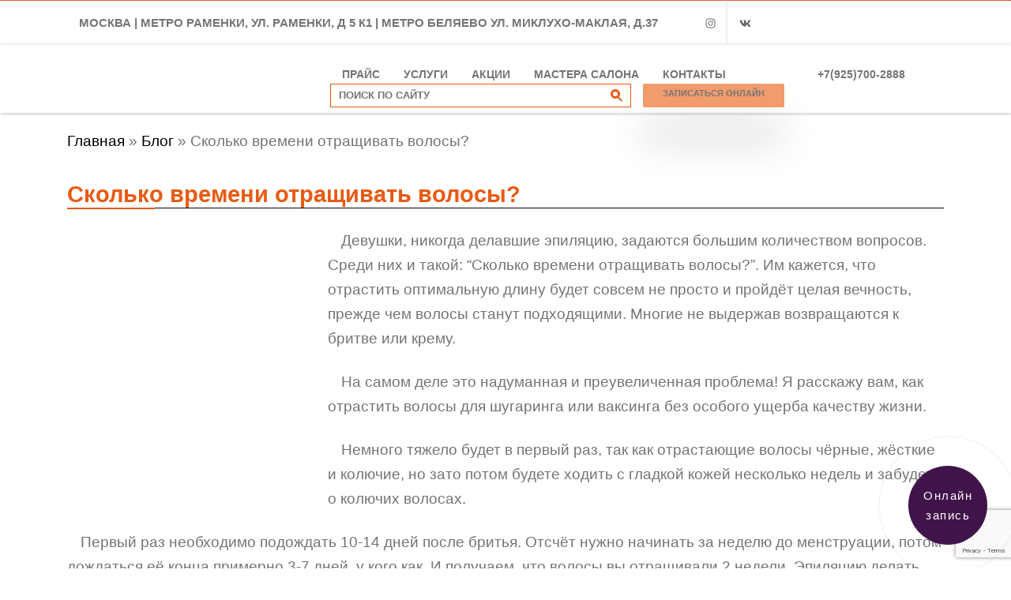

--- FILE ---
content_type: text/html; charset=UTF-8
request_url: https://8vip.ru/best_time_waxing/
body_size: 17076
content:
<!DOCTYPE html>
<html lang="ru">
    <head>
        <title>Когда лучше делать депиляцию - Эпиляция 8VIP</title>
    
        <meta charset="utf-8" />
        <meta name="description" content="Если ты пользуешься бритвой, но таки хочешь сделать эпиляцию, то рекомендую в первый раз подождать дней 10-14, отсчёт идёт за неделю до месячных+период" />
        <meta name="viewport" content="width=device-width, initial-scale=1.0" />
        <meta name="yandex-verification" content="7e66b87c838dda5d" />
		
        <link rel="stylesheet" href="https://8vip.ru/wp-content/themes/8vip/css/swiper.min.css" />        
        <link rel="stylesheet" href="https://8vip.ru/wp-content/themes/8vip/style.css" />
        
        <meta name='robots' content='max-image-preview:large' />
<style id='wp-img-auto-sizes-contain-inline-css' >
img:is([sizes=auto i],[sizes^="auto," i]){contain-intrinsic-size:3000px 1500px}
/*# sourceURL=wp-img-auto-sizes-contain-inline-css */
</style>
<style id='classic-theme-styles-inline-css' >
/*! This file is auto-generated */
.wp-block-button__link{color:#fff;background-color:#32373c;border-radius:9999px;box-shadow:none;text-decoration:none;padding:calc(.667em + 2px) calc(1.333em + 2px);font-size:1.125em}.wp-block-file__button{background:#32373c;color:#fff;text-decoration:none}
/*# sourceURL=/wp-includes/css/classic-themes.min.css */
</style>
<link rel="https://api.w.org/" href="https://8vip.ru/wp-json/" /><link rel="EditURI" type="application/rsd+xml" title="RSD" href="https://8vip.ru/xmlrpc.php?rsd" />
<meta name="generator" content="WordPress 6.9" />
<link rel="canonical" href="https://8vip.ru/best_time_waxing/" />
<link rel='shortlink' href='https://8vip.ru/?p=167' />
<link rel="icon" href="https://8vip.ru/wp-content/uploads/2021/10/favicon-150x150.png" sizes="32x32" />
<link rel="icon" href="https://8vip.ru/wp-content/uploads/2021/10/favicon.png" sizes="192x192" />
<link rel="apple-touch-icon" href="https://8vip.ru/wp-content/uploads/2021/10/favicon.png" />
<meta name="msapplication-TileImage" content="https://8vip.ru/wp-content/uploads/2021/10/favicon.png" />
<style id="wpforms-css-vars-root">
				:root {
					--wpforms-field-border-radius: 3px;
--wpforms-field-border-style: solid;
--wpforms-field-border-size: 1px;
--wpforms-field-background-color: #ffffff;
--wpforms-field-border-color: rgba( 0, 0, 0, 0.25 );
--wpforms-field-border-color-spare: rgba( 0, 0, 0, 0.25 );
--wpforms-field-text-color: rgba( 0, 0, 0, 0.7 );
--wpforms-field-menu-color: #ffffff;
--wpforms-label-color: rgba( 0, 0, 0, 0.85 );
--wpforms-label-sublabel-color: rgba( 0, 0, 0, 0.55 );
--wpforms-label-error-color: #d63637;
--wpforms-button-border-radius: 3px;
--wpforms-button-border-style: none;
--wpforms-button-border-size: 1px;
--wpforms-button-background-color: #066aab;
--wpforms-button-border-color: #066aab;
--wpforms-button-text-color: #ffffff;
--wpforms-page-break-color: #066aab;
--wpforms-background-image: none;
--wpforms-background-position: center center;
--wpforms-background-repeat: no-repeat;
--wpforms-background-size: cover;
--wpforms-background-width: 100px;
--wpforms-background-height: 100px;
--wpforms-background-color: rgba( 0, 0, 0, 0 );
--wpforms-background-url: none;
--wpforms-container-padding: 0px;
--wpforms-container-border-style: none;
--wpforms-container-border-width: 1px;
--wpforms-container-border-color: #000000;
--wpforms-container-border-radius: 3px;
--wpforms-field-size-input-height: 43px;
--wpforms-field-size-input-spacing: 15px;
--wpforms-field-size-font-size: 16px;
--wpforms-field-size-line-height: 19px;
--wpforms-field-size-padding-h: 14px;
--wpforms-field-size-checkbox-size: 16px;
--wpforms-field-size-sublabel-spacing: 5px;
--wpforms-field-size-icon-size: 1;
--wpforms-label-size-font-size: 16px;
--wpforms-label-size-line-height: 19px;
--wpforms-label-size-sublabel-font-size: 14px;
--wpforms-label-size-sublabel-line-height: 17px;
--wpforms-button-size-font-size: 17px;
--wpforms-button-size-height: 41px;
--wpforms-button-size-padding-h: 15px;
--wpforms-button-size-margin-top: 10px;
--wpforms-container-shadow-size-box-shadow: none;

				}
			</style>        
        <script src="https://8vip.ru/wp-content/themes/8vip/js/jquery.min.js"></script>
		
		<!-- Global site tag (gtag.js) - Google Ads: 833941102 -->
<script async src="https://www.googletagmanager.com/gtag/js?id=AW-833941102"></script>
<script>
  window.dataLayer = window.dataLayer || [];
  function gtag(){dataLayer.push(arguments);}
  gtag('js', new Date());

  gtag('config', 'AW-833941102');
</script>
<!-- Event snippet for Просмотр страницы спасибо conversion page -->
<script>
  gtag('event', 'conversion', {'send_to': 'AW-833941102/BuMCCKDyx9oBEO7c040D'});
</script>
		


<script >!function(){var t=document.createElement("script");t.,t.async=!0,t.src="https://vk.com/js/api/openapi.js?169",t.onload=function(){VK.Retargeting.Init("VK-RTRG-418890-fORsA"),VK.Retargeting.Hit()},document.head.appendChild(t)}();</script><noscript><img src="https://vk.com/rtrg?p=VK-RTRG-418890-fORsA" style="position:fixed; left:-999px;" alt=""/></noscript>		
    <style id='global-styles-inline-css' >
:root{--wp--preset--aspect-ratio--square: 1;--wp--preset--aspect-ratio--4-3: 4/3;--wp--preset--aspect-ratio--3-4: 3/4;--wp--preset--aspect-ratio--3-2: 3/2;--wp--preset--aspect-ratio--2-3: 2/3;--wp--preset--aspect-ratio--16-9: 16/9;--wp--preset--aspect-ratio--9-16: 9/16;--wp--preset--color--black: #000000;--wp--preset--color--cyan-bluish-gray: #abb8c3;--wp--preset--color--white: #ffffff;--wp--preset--color--pale-pink: #f78da7;--wp--preset--color--vivid-red: #cf2e2e;--wp--preset--color--luminous-vivid-orange: #ff6900;--wp--preset--color--luminous-vivid-amber: #fcb900;--wp--preset--color--light-green-cyan: #7bdcb5;--wp--preset--color--vivid-green-cyan: #00d084;--wp--preset--color--pale-cyan-blue: #8ed1fc;--wp--preset--color--vivid-cyan-blue: #0693e3;--wp--preset--color--vivid-purple: #9b51e0;--wp--preset--gradient--vivid-cyan-blue-to-vivid-purple: linear-gradient(135deg,rgb(6,147,227) 0%,rgb(155,81,224) 100%);--wp--preset--gradient--light-green-cyan-to-vivid-green-cyan: linear-gradient(135deg,rgb(122,220,180) 0%,rgb(0,208,130) 100%);--wp--preset--gradient--luminous-vivid-amber-to-luminous-vivid-orange: linear-gradient(135deg,rgb(252,185,0) 0%,rgb(255,105,0) 100%);--wp--preset--gradient--luminous-vivid-orange-to-vivid-red: linear-gradient(135deg,rgb(255,105,0) 0%,rgb(207,46,46) 100%);--wp--preset--gradient--very-light-gray-to-cyan-bluish-gray: linear-gradient(135deg,rgb(238,238,238) 0%,rgb(169,184,195) 100%);--wp--preset--gradient--cool-to-warm-spectrum: linear-gradient(135deg,rgb(74,234,220) 0%,rgb(151,120,209) 20%,rgb(207,42,186) 40%,rgb(238,44,130) 60%,rgb(251,105,98) 80%,rgb(254,248,76) 100%);--wp--preset--gradient--blush-light-purple: linear-gradient(135deg,rgb(255,206,236) 0%,rgb(152,150,240) 100%);--wp--preset--gradient--blush-bordeaux: linear-gradient(135deg,rgb(254,205,165) 0%,rgb(254,45,45) 50%,rgb(107,0,62) 100%);--wp--preset--gradient--luminous-dusk: linear-gradient(135deg,rgb(255,203,112) 0%,rgb(199,81,192) 50%,rgb(65,88,208) 100%);--wp--preset--gradient--pale-ocean: linear-gradient(135deg,rgb(255,245,203) 0%,rgb(182,227,212) 50%,rgb(51,167,181) 100%);--wp--preset--gradient--electric-grass: linear-gradient(135deg,rgb(202,248,128) 0%,rgb(113,206,126) 100%);--wp--preset--gradient--midnight: linear-gradient(135deg,rgb(2,3,129) 0%,rgb(40,116,252) 100%);--wp--preset--font-size--small: 13px;--wp--preset--font-size--medium: 20px;--wp--preset--font-size--large: 36px;--wp--preset--font-size--x-large: 42px;--wp--preset--spacing--20: 0.44rem;--wp--preset--spacing--30: 0.67rem;--wp--preset--spacing--40: 1rem;--wp--preset--spacing--50: 1.5rem;--wp--preset--spacing--60: 2.25rem;--wp--preset--spacing--70: 3.38rem;--wp--preset--spacing--80: 5.06rem;--wp--preset--shadow--natural: 6px 6px 9px rgba(0, 0, 0, 0.2);--wp--preset--shadow--deep: 12px 12px 50px rgba(0, 0, 0, 0.4);--wp--preset--shadow--sharp: 6px 6px 0px rgba(0, 0, 0, 0.2);--wp--preset--shadow--outlined: 6px 6px 0px -3px rgb(255, 255, 255), 6px 6px rgb(0, 0, 0);--wp--preset--shadow--crisp: 6px 6px 0px rgb(0, 0, 0);}:where(.is-layout-flex){gap: 0.5em;}:where(.is-layout-grid){gap: 0.5em;}body .is-layout-flex{display: flex;}.is-layout-flex{flex-wrap: wrap;align-items: center;}.is-layout-flex > :is(*, div){margin: 0;}body .is-layout-grid{display: grid;}.is-layout-grid > :is(*, div){margin: 0;}:where(.wp-block-columns.is-layout-flex){gap: 2em;}:where(.wp-block-columns.is-layout-grid){gap: 2em;}:where(.wp-block-post-template.is-layout-flex){gap: 1.25em;}:where(.wp-block-post-template.is-layout-grid){gap: 1.25em;}.has-black-color{color: var(--wp--preset--color--black) !important;}.has-cyan-bluish-gray-color{color: var(--wp--preset--color--cyan-bluish-gray) !important;}.has-white-color{color: var(--wp--preset--color--white) !important;}.has-pale-pink-color{color: var(--wp--preset--color--pale-pink) !important;}.has-vivid-red-color{color: var(--wp--preset--color--vivid-red) !important;}.has-luminous-vivid-orange-color{color: var(--wp--preset--color--luminous-vivid-orange) !important;}.has-luminous-vivid-amber-color{color: var(--wp--preset--color--luminous-vivid-amber) !important;}.has-light-green-cyan-color{color: var(--wp--preset--color--light-green-cyan) !important;}.has-vivid-green-cyan-color{color: var(--wp--preset--color--vivid-green-cyan) !important;}.has-pale-cyan-blue-color{color: var(--wp--preset--color--pale-cyan-blue) !important;}.has-vivid-cyan-blue-color{color: var(--wp--preset--color--vivid-cyan-blue) !important;}.has-vivid-purple-color{color: var(--wp--preset--color--vivid-purple) !important;}.has-black-background-color{background-color: var(--wp--preset--color--black) !important;}.has-cyan-bluish-gray-background-color{background-color: var(--wp--preset--color--cyan-bluish-gray) !important;}.has-white-background-color{background-color: var(--wp--preset--color--white) !important;}.has-pale-pink-background-color{background-color: var(--wp--preset--color--pale-pink) !important;}.has-vivid-red-background-color{background-color: var(--wp--preset--color--vivid-red) !important;}.has-luminous-vivid-orange-background-color{background-color: var(--wp--preset--color--luminous-vivid-orange) !important;}.has-luminous-vivid-amber-background-color{background-color: var(--wp--preset--color--luminous-vivid-amber) !important;}.has-light-green-cyan-background-color{background-color: var(--wp--preset--color--light-green-cyan) !important;}.has-vivid-green-cyan-background-color{background-color: var(--wp--preset--color--vivid-green-cyan) !important;}.has-pale-cyan-blue-background-color{background-color: var(--wp--preset--color--pale-cyan-blue) !important;}.has-vivid-cyan-blue-background-color{background-color: var(--wp--preset--color--vivid-cyan-blue) !important;}.has-vivid-purple-background-color{background-color: var(--wp--preset--color--vivid-purple) !important;}.has-black-border-color{border-color: var(--wp--preset--color--black) !important;}.has-cyan-bluish-gray-border-color{border-color: var(--wp--preset--color--cyan-bluish-gray) !important;}.has-white-border-color{border-color: var(--wp--preset--color--white) !important;}.has-pale-pink-border-color{border-color: var(--wp--preset--color--pale-pink) !important;}.has-vivid-red-border-color{border-color: var(--wp--preset--color--vivid-red) !important;}.has-luminous-vivid-orange-border-color{border-color: var(--wp--preset--color--luminous-vivid-orange) !important;}.has-luminous-vivid-amber-border-color{border-color: var(--wp--preset--color--luminous-vivid-amber) !important;}.has-light-green-cyan-border-color{border-color: var(--wp--preset--color--light-green-cyan) !important;}.has-vivid-green-cyan-border-color{border-color: var(--wp--preset--color--vivid-green-cyan) !important;}.has-pale-cyan-blue-border-color{border-color: var(--wp--preset--color--pale-cyan-blue) !important;}.has-vivid-cyan-blue-border-color{border-color: var(--wp--preset--color--vivid-cyan-blue) !important;}.has-vivid-purple-border-color{border-color: var(--wp--preset--color--vivid-purple) !important;}.has-vivid-cyan-blue-to-vivid-purple-gradient-background{background: var(--wp--preset--gradient--vivid-cyan-blue-to-vivid-purple) !important;}.has-light-green-cyan-to-vivid-green-cyan-gradient-background{background: var(--wp--preset--gradient--light-green-cyan-to-vivid-green-cyan) !important;}.has-luminous-vivid-amber-to-luminous-vivid-orange-gradient-background{background: var(--wp--preset--gradient--luminous-vivid-amber-to-luminous-vivid-orange) !important;}.has-luminous-vivid-orange-to-vivid-red-gradient-background{background: var(--wp--preset--gradient--luminous-vivid-orange-to-vivid-red) !important;}.has-very-light-gray-to-cyan-bluish-gray-gradient-background{background: var(--wp--preset--gradient--very-light-gray-to-cyan-bluish-gray) !important;}.has-cool-to-warm-spectrum-gradient-background{background: var(--wp--preset--gradient--cool-to-warm-spectrum) !important;}.has-blush-light-purple-gradient-background{background: var(--wp--preset--gradient--blush-light-purple) !important;}.has-blush-bordeaux-gradient-background{background: var(--wp--preset--gradient--blush-bordeaux) !important;}.has-luminous-dusk-gradient-background{background: var(--wp--preset--gradient--luminous-dusk) !important;}.has-pale-ocean-gradient-background{background: var(--wp--preset--gradient--pale-ocean) !important;}.has-electric-grass-gradient-background{background: var(--wp--preset--gradient--electric-grass) !important;}.has-midnight-gradient-background{background: var(--wp--preset--gradient--midnight) !important;}.has-small-font-size{font-size: var(--wp--preset--font-size--small) !important;}.has-medium-font-size{font-size: var(--wp--preset--font-size--medium) !important;}.has-large-font-size{font-size: var(--wp--preset--font-size--large) !important;}.has-x-large-font-size{font-size: var(--wp--preset--font-size--x-large) !important;}
/*# sourceURL=global-styles-inline-css */
</style>
</head>
    <body>
        <header>
            <div class="yclients loading">
                <iframe data-src="https://b277432.yclients.com/select-city/2/select-branch?previousStepUrl=%2Fcompany%2F265818%2Fmenu%3Fo%3D&o="></iframe>
			 	<div class="lb-overlay fadout"><div class="close"></div></div> 
			</div>
            <div class="lesshead">
                <div class="container">
                    <div class="texthead">
                        МОСКВА | метро Раменки, ул. Раменки, д 5 к1  |  метро Беляево ул. Миклухо-маклая, д.37                    </div>
                    <div class="socialhead">
                        <a href="https://www.instagram.com/epil_8vip/" class="fa fa-instagram" title="Instagram" target="_blank">
                            <svg fill="#cddeee" xmlns="http://www.w3.org/2000/svg"  viewBox="0 0 48 48" width="48px" height="48px"><path d="M 16.5 5 C 10.16639 5 5 10.16639 5 16.5 L 5 31.5 C 5 37.832757 10.166209 43 16.5 43 L 31.5 43 C 37.832938 43 43 37.832938 43 31.5 L 43 16.5 C 43 10.166209 37.832757 5 31.5 5 L 16.5 5 z M 16.5 8 L 31.5 8 C 36.211243 8 40 11.787791 40 16.5 L 40 31.5 C 40 36.211062 36.211062 40 31.5 40 L 16.5 40 C 11.787791 40 8 36.211243 8 31.5 L 8 16.5 C 8 11.78761 11.78761 8 16.5 8 z M 34 12 C 32.895 12 32 12.895 32 14 C 32 15.105 32.895 16 34 16 C 35.105 16 36 15.105 36 14 C 36 12.895 35.105 12 34 12 z M 24 14 C 18.495178 14 14 18.495178 14 24 C 14 29.504822 18.495178 34 24 34 C 29.504822 34 34 29.504822 34 24 C 34 18.495178 29.504822 14 24 14 z M 24 17 C 27.883178 17 31 20.116822 31 24 C 31 27.883178 27.883178 31 24 31 C 20.116822 31 17 27.883178 17 24 C 17 20.116822 20.116822 17 24 17 z"/></svg>    
                            <div>Instagram</div>
                        </a>
                        <a href="https://vk.com/club_8vip" class="fa fa-vk" title="VK" target="_blank">
                            <svg fill="#cddeee" xmlns="http://www.w3.org/2000/svg"  viewBox="0 0 48 48" width="48px" height="48px"><path d="M45.763,35.202c-1.797-3.234-6.426-7.12-8.337-8.811c-0.523-0.463-0.579-1.264-0.103-1.776 c3.647-3.919,6.564-8.422,7.568-11.143C45.334,12.27,44.417,11,43.125,11l-3.753,0c-1.237,0-1.961,0.444-2.306,1.151 c-3.031,6.211-5.631,8.899-7.451,10.47c-1.019,0.88-2.608,0.151-2.608-1.188c0-2.58,0-5.915,0-8.28 c0-1.147-0.938-2.075-2.095-2.075L18.056,11c-0.863,0-1.356,0.977-0.838,1.662l1.132,1.625c0.426,0.563,0.656,1.248,0.656,1.951 L19,23.556c0,1.273-1.543,1.895-2.459,1.003c-3.099-3.018-5.788-9.181-6.756-12.128C9.505,11.578,8.706,11.002,7.8,11l-3.697-0.009 c-1.387,0-2.401,1.315-2.024,2.639c3.378,11.857,10.309,23.137,22.661,24.36c1.217,0.12,2.267-0.86,2.267-2.073l0-3.846 c0-1.103,0.865-2.051,1.977-2.079c0.039-0.001,0.078-0.001,0.117-0.001c3.267,0,6.926,4.755,8.206,6.979 c0.368,0.64,1.056,1.03,1.8,1.03l4.973,0C45.531,38,46.462,36.461,45.763,35.202z"/></svg>
                            VK
                        </a>
                    </div>
                    <div class="clear"></div>
                </div>
            </div>
            <div class="stickyhead">
                <div class="container">
                    <a href="/" class="stickyleft">
                                                	<img src="https://8vip.ru/wp-content/uploads/2025/06/logo-массаж.webp"  width="333" height="100" alt="" />
                                                                        	<img class="mob-logo" src="https://8vip.ru/wp-content/uploads/2025/06/Лого-для-моб-версии-массаж.webp"  width="333" height="100" alt="" />
                                                                        	<img class="mob-logo2" src="https://8vip.ru/wp-content/uploads/2025/06/Лого-мобил-прозрачный-массаж.webp" alt="" />
                                            </a>
                    <div class="menu-wrapper">
                        <div class="textmenu">Меню</div>
                        <div class="menu_toggle">
                            <span class="menu_toggle-box">
                                <span class="menu_toggle-inner"></span>
                            </span>
                        </div>
                    </div>
                    <div class="sch">
                        <form class="form-search" action="https://8vip.ru" method="get">
                            <input  type="text" name="s" placeholder="ПОИСК ПО САЙТУ" class="search-form" value="" />
                            <label for="sumbit2" class="search-submit">    
                                <input type="submit" id="sumbit2" value="" />
                            </label>
                        </form>
                    </div>
                    <div class="stickyright">
                        <ul id="menu-%d1%88%d0%b0%d0%bf%d0%ba%d0%b0-%d1%81%d0%b0%d0%b9%d1%82%d0%b0" class="headmenu"><li class="item menu-item menu-item-type-post_type menu-item-object-page"><a href="https://8vip.ru/prais/" class="menu-link "><span class="name">Прайс</span></a></li>
<li class="item menu-item menu-item-type-post_type_archive menu-item-object-shuga menu-item-has-children"><a href="https://8vip.ru/shuga/" class="menu-link "><span class="name">Услуги</span></a>
<ul class="sub-menu">
	<li class="item menu-item menu-item-type-taxonomy menu-item-object-category menu-item-has-children"><a href="https://8vip.ru/manual_massage/" class="menu-link sub_link">Ручной массаж</a>
	<ul class="sub-menu">
		<li class="item menu-item menu-item-type-post_type menu-item-object-post"><a href="https://8vip.ru/%d0%b1%d1%83%d0%ba%d0%ba%d0%b0%d0%bb%d1%8c%d0%bd%d1%8b%d0%b9-%d0%bc%d0%b0%d1%81%d1%81%d0%b0%d0%b6-%d0%bb%d0%b8%d1%86%d0%b0/" class="menu-link sub_link">Буккальный массаж лица</a></li>
		<li class="item menu-item menu-item-type-post_type menu-item-object-post"><a href="https://8vip.ru/%d1%85%d0%b8%d1%80%d0%be%d0%bc%d0%b0%d1%81%d1%81%d0%b0%d0%b6/" class="menu-link sub_link">Хиромассаж</a></li>
		<li class="item menu-item menu-item-type-post_type menu-item-object-post"><a href="https://8vip.ru/%d1%81%d0%ba%d1%83%d0%bb%d1%8c%d0%bf%d1%82%d1%83%d1%80%d0%bd%d1%8b%d0%b9-%d0%bc%d0%b0%d1%81%d1%81%d0%b0%d0%b6-%d0%bb%d0%b8%d1%86%d0%b0/" class="menu-link sub_link">Скульптурный массаж лица</a></li>
		<li class="item menu-item menu-item-type-post_type menu-item-object-post"><a href="https://8vip.ru/%d0%bb%d0%b8%d0%bc%d1%84%d0%be%d0%b4%d1%80%d0%b5%d0%bd%d0%b0%d0%b6%d0%bd%d1%8b%d0%b9-%d0%bc%d0%b0%d1%81%d1%81%d0%b0%d0%b6-%d0%bb%d0%b8%d1%86%d0%b0/" class="menu-link sub_link">Лимфодренажный массаж лица</a></li>
		<li class="item menu-item menu-item-type-post_type menu-item-object-post"><a href="https://8vip.ru/%d0%ba%d0%bb%d0%b0%d1%81%d1%81%d0%b8%d1%87%d0%b5%d1%81%d0%ba%d0%b8%d0%b9-%d0%bc%d0%b0%d1%81%d1%81%d0%b0%d0%b6/" class="menu-link sub_link">Классический массаж</a></li>
		<li class="item menu-item menu-item-type-post_type menu-item-object-post"><a href="https://8vip.ru/%d0%b1%d0%b0%d0%bd%d0%be%d1%87%d0%bd%d1%8b%d0%b9-%d0%bc%d0%b0%d1%81%d1%81%d0%b0%d0%b6/" class="menu-link sub_link">Баночный массаж</a></li>
		<li class="item menu-item menu-item-type-post_type menu-item-object-post"><a href="https://8vip.ru/%d0%bc%d0%b0%d1%81%d1%81%d0%b0%d0%b6-%d1%82%d1%80%d0%b8%d0%b3%d0%b3%d0%b5%d1%80%d0%bd%d1%8b%d1%85-%d1%82%d0%be%d1%87%d0%b5%d0%ba/" class="menu-link sub_link">Массаж триггерных точек</a></li>
	</ul>
</li>
	<li class="item menu-item menu-item-type-post_type menu-item-object-post"><a href="https://8vip.ru/e/" class="menu-link sub_link">Электроэпиляция</a></li>
	<li class="item menu-item menu-item-type-taxonomy menu-item-object-category menu-item-has-children"><a href="https://8vip.ru/waxing/" class="menu-link sub_link">Восковая депиляция</a>
	<ul class="sub-menu">
		<li class="item menu-item menu-item-type-post_type menu-item-object-post"><a href="https://8vip.ru/waxing_bikini/" class="menu-link sub_link">Глубокое бикини</a></li>
		<li class="item menu-item menu-item-type-post_type menu-item-object-post"><a href="https://8vip.ru/waxing_armpit/" class="menu-link sub_link">Подмышки</a></li>
		<li class="item menu-item menu-item-type-post_type menu-item-object-post"><a href="https://8vip.ru/waxing_foot/" class="menu-link sub_link">Ноги</a></li>
		<li class="item menu-item menu-item-type-post_type menu-item-object-post"><a href="https://8vip.ru/waxing_hand/" class="menu-link sub_link">Руки</a></li>
		<li class="item menu-item menu-item-type-post_type menu-item-object-post"><a href="https://8vip.ru/waxing_buttocks/" class="menu-link sub_link">Ягодицы</a></li>
		<li class="item menu-item menu-item-type-post_type menu-item-object-post"><a href="https://8vip.ru/waxing_face/" class="menu-link sub_link">Лицо</a></li>
		<li class="item menu-item menu-item-type-post_type menu-item-object-post"><a href="https://8vip.ru/waxing_neck/" class="menu-link sub_link">Шея</a></li>
		<li class="item menu-item menu-item-type-post_type menu-item-object-post"><a href="https://8vip.ru/waxing_fingers/" class="menu-link sub_link">Стопы и пальцы ног</a></li>
		<li class="item menu-item menu-item-type-post_type menu-item-object-post"><a href="https://8vip.ru/waxing_hands_fingers/" class="menu-link sub_link">Кисти и пальцы</a></li>
		<li class="item menu-item menu-item-type-post_type menu-item-object-post"><a href="https://8vip.ru/waxing_back/" class="menu-link sub_link">Спина</a></li>
		<li class="item menu-item menu-item-type-post_type menu-item-object-post"><a href="https://8vip.ru/waxing_breast/" class="menu-link sub_link">Грудь</a></li>
		<li class="item menu-item menu-item-type-post_type menu-item-object-post"><a href="https://8vip.ru/waxing_belly/" class="menu-link sub_link">Живот</a></li>
		<li class="item menu-item menu-item-type-post_type menu-item-object-post"><a href="https://8vip.ru/waxing_bikini_classic/" class="menu-link sub_link">Классик бикини</a></li>
		<li class="item menu-item menu-item-type-post_type menu-item-object-page"><a href="https://8vip.ru/sert/" class="menu-link sub_link">Сертификаты</a></li>
	</ul>
</li>
	<li class="item menu-item menu-item-type-taxonomy menu-item-object-category menu-item-has-children"><a href="https://8vip.ru/sugaring/" class="menu-link sub_link">Шугаринг</a>
	<ul class="sub-menu">
		<li class="item menu-item menu-item-type-post_type menu-item-object-post"><a href="https://8vip.ru/deep_bikini/" class="menu-link sub_link">Глубокое бикини</a></li>
		<li class="item menu-item menu-item-type-post_type menu-item-object-post"><a href="https://8vip.ru/waxing_armpit/" class="menu-link sub_link">Подмышки</a></li>
		<li class="item menu-item menu-item-type-post_type menu-item-object-post"><a href="https://8vip.ru/sugaring_face/" class="menu-link sub_link">Лицо</a></li>
		<li class="item menu-item menu-item-type-post_type menu-item-object-post"><a href="https://8vip.ru/sugaring_buttocks/" class="menu-link sub_link">Ягодицы</a></li>
		<li class="item menu-item menu-item-type-post_type menu-item-object-post"><a href="https://8vip.ru/sugaring_back/" class="menu-link sub_link">Спина</a></li>
		<li class="item menu-item menu-item-type-post_type menu-item-object-post"><a href="https://8vip.ru/sugaring_breasts/" class="menu-link sub_link">Грудь</a></li>
		<li class="item menu-item menu-item-type-post_type menu-item-object-post"><a href="https://8vip.ru/sugaring_belly/" class="menu-link sub_link">Живот</a></li>
		<li class="item menu-item menu-item-type-post_type menu-item-object-post"><a href="https://8vip.ru/waxing_foot/" class="menu-link sub_link">Ноги</a></li>
		<li class="item menu-item menu-item-type-post_type menu-item-object-post"><a href="https://8vip.ru/sugaring_of_hands/" class="menu-link sub_link">Руки</a></li>
	</ul>
</li>
	<li class="item menu-item menu-item-type-taxonomy menu-item-object-category menu-item-has-children"><a href="https://8vip.ru/depilation_men/" class="menu-link sub_link">Мужская депиляция</a>
	<ul class="sub-menu">
		<li class="item menu-item menu-item-type-post_type menu-item-object-post"><a href="https://8vip.ru/depilation_bikini_for_men/" class="menu-link sub_link">Бикини</a></li>
	</ul>
</li>
	<li class="item menu-item menu-item-type-post_type menu-item-object-post"><a href="https://8vip.ru/sugaring_or_shaving/" class="menu-link sub_link">Бритва или Шугаринг</a></li>
	<li class="item menu-item menu-item-type-post_type_archive menu-item-object-shuga"><a href="https://8vip.ru/shuga/" class="menu-link sub_link">Блог</a></li>
</ul>
</li>
<li class="item menu-item menu-item-type-post_type menu-item-object-page"><a href="https://8vip.ru/karta/" class="menu-link "><span class="name">Акции</span></a></li>
<li class="item menu-item menu-item-type-custom menu-item-object-custom menu-item-has-children"><a href="#" class="menu-link "><span class="name">Мастера салона</span></a>
<ul class="sub-menu">
	<li class="item menu-item menu-item-type-post_type menu-item-object-post"><a href="https://8vip.ru/%d0%bc%d0%b0%d1%81%d1%82%d0%b5%d1%80-%d0%bc%d0%b0%d1%81%d1%81%d0%b0%d0%b6%d0%b0-%d0%b5%d0%ba%d0%b0%d1%82%d0%b5%d1%80%d0%b8%d0%bd%d0%b0/" class="menu-link sub_link">Екатерина Бойко</a></li>
	<li class="item menu-item menu-item-type-post_type menu-item-object-post"><a href="https://8vip.ru/%d0%bc%d0%b0%d1%81%d1%82%d0%b5%d1%80-%d0%bc%d0%b0%d1%81%d1%81%d0%b0%d0%b6%d0%b0-%d0%bc%d0%b8%d0%bd%d0%b0/" class="menu-link sub_link">Мина Авадалла</a></li>
	<li class="item menu-item menu-item-type-custom menu-item-object-custom"><a href="https://8vip.ru/электролог-инна/" class="menu-link sub_link">Инна Колесникова</a></li>
	<li class="item menu-item menu-item-type-custom menu-item-object-custom"><a href="https://8vip.ru/мастер-эпиляции-альбина/" class="menu-link sub_link">Альбина Балдина</a></li>
	<li class="item menu-item menu-item-type-custom menu-item-object-custom"><a href="https://8vip.ru/мастер-электроэпиляции-екатерина/" class="menu-link sub_link">Екатерина Шубина</a></li>
	<li class="item menu-item menu-item-type-post_type menu-item-object-post"><a href="https://8vip.ru/%d0%bc%d0%b0%d1%81%d1%82%d0%b5%d1%80-%d1%8d%d0%bf%d0%b8%d0%bb%d1%8f%d1%86%d0%b8%d0%b8-%d0%b5%d0%b2%d0%b3%d0%b5%d0%bd%d0%b8%d1%8f/" class="menu-link sub_link">Евгения Федоренко</a></li>
	<li class="item menu-item menu-item-type-post_type menu-item-object-post"><a href="https://8vip.ru/%d0%bc%d0%b0%d1%81%d1%82%d0%b5%d1%80-%d1%8d%d0%bf%d0%b8%d0%bb%d1%8f%d1%86%d0%b8%d0%b8-%d0%b5%d0%ba%d0%b0%d1%82%d0%b5%d1%80%d0%b8%d0%bd%d0%b0/" class="menu-link sub_link">Екатерина Усупова</a></li>
	<li class="item menu-item menu-item-type-custom menu-item-object-custom"><a href="https://8vip.ru/master_tatiana/" class="menu-link sub_link">Татьяна Татаринова</a></li>
</ul>
</li>
<li class="item menu-item menu-item-type-post_type menu-item-object-page"><a href="https://8vip.ru/contact/" class="menu-link "><span class="name">Контакты</span></a></li>
</ul>                        <script>
                            jQuery('.menu-item-has-children').append('<div class="sub-wrapper"><span class="sub"></span></div>');
                        </script>
                        <a href="tel:+7(925)700-2888" class="tel">+7(925)700-2888</a>
                        <form class="form-search" action="https://8vip.ru" method="get">
    <input  type="text" name="s" placeholder="ПОИСК ПО САЙТУ" class="search-form" value="" />

    <label for="sumbit" class="search-submit">    
        <input type="submit" id="sumbit" value="" />
    </label>
</form>                        <div id="yclients" class="btncall head">ЗАПИСАТЬСЯ ОНЛАЙН</div>
                    </div>
                </div>
            </div>    
        </header>
                <div class="container">
            <div class="kama_breadcrumbs" itemscope itemtype="http://schema.org/BreadcrumbList"><span itemprop="itemListElement" itemscope itemtype="http://schema.org/ListItem"><a href="https://8vip.ru" itemprop="item"><span itemprop="name">Главная</span></a></span><span class="kb_sep"> » </span>
<span itemprop="itemListElement" itemscope itemtype="http://schema.org/ListItem"><a href="https://8vip.ru/shuga/" itemprop="item"><span itemprop="name">Блог</span></a></span><span class="kb_sep"> » </span>
<span class="kb_title">Сколько времени отращивать волосы?</span></div>                <div class="overlay"></div>
        <div class="closepopup"></div>
    <script src="https://8vip.ru/wp-content/themes/8vip/js/swiper-bundle.min.js"></script>
    <h1 class="title">Сколько времени отращивать волосы?</h1>
    <div>
        <p><img fetchpriority="high" decoding="async" class="alignleft size-medium wp-image-499" src="https://8vip.ru//wp-content/uploads/2021/11/Опять-волосатая-салон-эпиляции-8VIP-300x300.webp" alt="" width="300" height="300" srcset="https://8vip.ru/wp-content/uploads/2021/11/Опять-волосатая-салон-эпиляции-8VIP-300x300.webp 300w, https://8vip.ru/wp-content/uploads/2021/11/Опять-волосатая-салон-эпиляции-8VIP-150x150.webp 150w, https://8vip.ru/wp-content/uploads/2021/11/Опять-волосатая-салон-эпиляции-8VIP.webp 356w" sizes="(max-width: 300px) 100vw, 300px" /></p>
<ul class="circle">
<li>Девушки, никогда делавшие эпиляцию, задаются большим количеством вопросов. Среди них и такой: “Сколько времени отращивать волосы?”. Им кажется, что отрастить оптимальную длину будет совсем не просто и пройдёт целая вечность, прежде чем волосы станут подходящими. Многие не выдержав возвращаются к бритве или крему.</li>
<li>На самом деле это надуманная и преувеличенная проблема! Я расскажу вам, как отрастить волосы для шугаринга или ваксинга без особого ущерба качеству жизни.</li>
<li>Немного тяжело будет в первый раз, так как отрастающие волосы чёрные, жёсткие и колючие, но зато потом будете ходить с гладкой кожей несколько недель и забудете о колючих волосах.</li>
<li>Первый раз необходимо подождать 10-14 дней после бритья. Отсчёт нужно начинать за неделю до менструации, потом дождаться её конца примерно 3-7 дней, у кого как. И получаем, что волосы вы отращивали 2 недели. Эпиляцию делать после критических дней становится не так болезненно.</li>
<li>За свои старания вы получаете гладкую кожу на 2-2,5 недели. После которых волосы начинают отрастать, но они уже не так заметны окружающим. Терпим ещё недельку и начинается менструация, после неё длина становится идеальна для шугаринга или ваксинга.</li>
<li>Как видите &#8212; это совсем несложно, нужно только привыкнуть и потерпеть первые разы. Результат вас порадует и не заставит себя ждать! Записывайтесь на эпиляцию в наш салон 8VIP. У нас работают профессиональные мастера, которые вам расскажут всё о шугаринге и ваксинге, а также помогут справиться со страхом первой процедуры.</li>
</ul>
        <div class="popup_form">
                    </div>
    </div>
            <h2 class="subtitle">Три причины записаться к нам <strong>сейчас</strong></h2>
        <div class="reasons">
                        	                    <p class="reason">
                    	                            <img src="https://8vip.ru/wp-content/uploads/2023/11/Профессионально-e1700402855838.webp" alt="" />
                    	                        <span>Профессионально</span> - Вы получаете качественную услугу, т.к. мы специализируемся только на депиляции и массаже. Работаем сахарной пастой и воском только самых лучших производителей. Наши мастера постоянно повышают свою квалификацию, обучаясь у лучших преподавателей. У нас Вы получите профессиональные решения проблем вросших волос и космецевтику для домашнего ухода в подарок.                    </p>
            	                    <p class="reason">
                    	                            <img src="https://8vip.ru/wp-content/uploads/2023/11/Безопасно-e1700402838728.webp" alt="" />
                    	                        <span>Безопасно</span> - каждый кабинет оборудован рециркулятором, который обеззараживает воздух. Для каждого клиента предусмотрен свой одноразовый комплект расходных материалов. Весь инструмент проходит дезинфекцию и стерилизацию согласно СанПиН. Мастера работают в масках и перчатках.                    </p>
            	                    <p class="reason">
                    	                            <img src="https://8vip.ru/wp-content/uploads/2023/11/Три-значка-о-нас-e1700402866644.webp" alt="" />
                    	                        <span>Выгодно</span> - у нас Вы получите карту постоянного клиента, с помощью которой сможете экономить до 30% на эпиляции. Ее можно получить ещё до записи на первую процедуру буквально в 2 клика. Просто оставьте заявку и получите 500 рублей в подарок                    </p>
            	                        <a href="#popup" class="btncall">Оформить карту и получить +500</a>
            <div class="popup_form">
                								
<div class="wpcf7 no-js" id="wpcf7-f805-o1" lang="ru-RU" dir="ltr" data-wpcf7-id="805">
<div class="screen-reader-response"><p role="status" aria-live="polite" aria-atomic="true"></p> <ul></ul></div>
<form action="/best_time_waxing/#wpcf7-f805-o1" method="post" class="wpcf7-form init" aria-label="Контактная форма" novalidate="novalidate" data-status="init">
<div style="display: none;">
<input type="hidden" name="_wpcf7" value="805" />
<input type="hidden" name="_wpcf7_version" value="6.0" />
<input type="hidden" name="_wpcf7_locale" value="ru_RU" />
<input type="hidden" name="_wpcf7_unit_tag" value="wpcf7-f805-o1" />
<input type="hidden" name="_wpcf7_container_post" value="0" />
<input type="hidden" name="_wpcf7_posted_data_hash" value="" />
<input type="hidden" name="_wpcf7_recaptcha_response" value="" />
</div>
<p><label><br />
<span class="wpcf7-form-control-wrap" data-name="your-name"><input size="40" maxlength="400" class="wpcf7-form-control wpcf7-text wpcf7-validates-as-required" aria-required="true" aria-invalid="false" placeholder="Имя Фамилия Отчество" value="" type="text" name="your-name" /></span> </label>
</p>
<p><label><br />
<span class="wpcf7-form-control-wrap" data-name="tel-47"><input size="40" maxlength="400" class="wpcf7-form-control wpcf7-tel wpcf7-validates-as-required wpcf7-text wpcf7-validates-as-tel tel" aria-required="true" aria-invalid="false" placeholder="Номер телефона" value="" type="tel" name="tel-47" /></span> </label>
</p>
<p><label><br />
<span class="wpcf7-form-control-wrap" data-name="email-835"><input size="40" maxlength="400" class="wpcf7-form-control wpcf7-email wpcf7-validates-as-required wpcf7-text wpcf7-validates-as-email" aria-required="true" aria-invalid="false" placeholder="Ваш email" value="" type="email" name="email-835" /></span></label>
</p>
<p><label><br />
<span class="wpcf7-form-control-wrap" data-name="text-992"><input size="40" maxlength="400" class="wpcf7-form-control wpcf7-text wpcf7-validates-as-required data" aria-required="true" aria-invalid="false" placeholder="Дата.мес.год рождения" value="" type="text" name="text-992" /></span> </label>
</p>
<div>
	<p><span style=" color: #E75B12;"><strong> Важно!</strong></span> Обязательно указывайте правильные данные<br />
при регистрации, чтобы можно было воспользоваться<br />
подарочными бонусами.
	</p>
</div>
<p><input class="wpcf7-form-control wpcf7-submit has-spinner loading-button" type="submit" value="Получить" />
</p>
<p><span class="wpcf7-form-control-wrap" data-name="acceptance-915"><span class="wpcf7-form-control wpcf7-acceptance"><span class="wpcf7-list-item"><label><input type="checkbox" name="acceptance-915" value="1" checked="checked" aria-invalid="false" /><span class="wpcf7-list-item-label"><label style="font-size: 8pt"> Нажимая на кнопку, я принимаю <a href="https://8vip.ru//glavnaja/pk/" target="_blank" rel="noopener">политику конфиденциальности</a></label></span></label></span></span></span>
</p><div class="wpcf7-response-output" aria-hidden="true"></div>
</form>
</div>
            </div>
            
        </div>
                <div class="videootzyvi pag" id="video">
                            <h2 class="subtitle">Отзывы</h2>
                        <div class="swiper sw_edit swiper_videootzyvi">
                <!-- Additional required wrapper -->
                <div class="swiper-wrapper">
                    <!-- Slides -->
                                        	                            <div class="swiper-slide">
                                <blockquote>
                                    "Волосы остались только на голове, я нашла своего мастера"                                </blockquote>
                                <iframe class="video iframe" data-src="https://www.youtube.com/embed/-wISXzf2Eag?playlist=-wISXzf2Eag&loop=1"></iframe>
                            </div>
                    	                            <div class="swiper-slide">
                                <blockquote>
                                    "Хожу больше года и всегда очень довольна результатом"                                </blockquote>
                                <iframe class="video iframe" data-src="https://www.youtube.com/embed/wjBuhxpl_Mo?playlist=wjBuhxpl_Mo&loop=1"></iframe>
                            </div>
                    	                            <div class="swiper-slide">
                                <blockquote>
                                    "Процедура проходит быстро и безболезненно, я <strong>рекомендую</strong>"                                </blockquote>
                                <iframe class="video iframe" data-src="https://www.youtube.com/embed/mCEsPqpr1_E?playlist=mCEsPqpr1_E&loop=1"></iframe>
                            </div>
                    	                            <div class="swiper-slide">
                                <blockquote>
                                    "Очень быстро и качественно, волосики я не вижу очень долго"                                </blockquote>
                                <iframe class="video iframe" data-src="https://www.youtube.com/embed/cqa4C4EKH0g?playlist=cqa4C4EKH0g&loop=1"></iframe>
                            </div>
                    	                            <div class="swiper-slide">
                                <blockquote>
                                    "Делают все очень тщательно и хорошо, буду приходить еще"                                </blockquote>
                                <iframe class="video iframe" data-src="https://www.youtube.com/embed/-wISXzf2Eag?playlist=-wISXzf2Eag&loop=1"></iframe>
                            </div>
                    	                            <div class="swiper-slide">
                                <blockquote>
                                    "Делают все очень тщательно и хорошо, буду приходить еще"                                </blockquote>
                                <iframe class="video iframe" data-src="https://vk.com/video_ext.php?oid=-134849735&id=456239236&hash=7d31f761bd13e191"></iframe>
                            </div>
                    	                                    </div>
                <!-- If we need pagination -->
                <div class="swiper-pagination2"></div>
            </div>
            <!-- If we need navigation buttons -->
            <div class="swiper-button-prev prev_masters"></div>
            <div class="swiper-button-next next_masters"></div>
                            <a href="/otzov/" class="btncall" target="_blank">Смотреть все отзывы</a>
                    </div>
        <script>
            const swiper_otzyvi = new Swiper(".swiper_videootzyvi", {
                slidesPerView: 3,
                spaceBetween: 15,
                autoplay: {
                    delay: 2000,
                },
                simulateTouch:false,
                loop: false,
                pagination: {
                  el: ".swiper-pagination2",
                  clickable: true,
                },
                navigation: {
                  nextEl: ".next_masters",
                  prevEl: ".prev_masters",
                },
                on: {
                    init() {
                        this.el.addEventListener('mouseenter', () => {
                            this.autoplay.stop();
                        });

                        this.el.addEventListener('mouseleave', () => {
                            this.autoplay.start();
                        });
                    }
                },
                // Responsive breakpoints
                breakpoints: {
                    // when window width is >= 320px
                    320: {
                        slidesPerView: 1
                    },
                    // when window width is >= 480px
                    768: {
                        slidesPerView: 2,
                        spaceBetween: 10
                    },
                    // when window width is >= 640px
                    992: {
                        slidesPerView: 3,
                    }
                }
            });
        </script>
                <div class="blogsl pag">
            <h2 class="subtitle">Полезная информация</h2>
                        <div class="swiper sw_edit swiper_blogsl">
                <!-- Additional required wrapper -->
                <div class="swiper-wrapper">
                    <!-- Slides -->
                                        <div class="swiper-slide">
                        <a href="https://8vip.ru/%d1%81%d0%bb%d0%b8%d1%88%d0%ba%d0%be%d0%bc-%d0%b1%d1%8b%d1%81%d1%82%d1%80%d0%be-%d1%80%d0%b0%d1%81%d1%82%d1%83%d1%82-%d0%b2%d0%be%d0%bb%d0%be%d1%81%d1%8b/">
                            <img class="lazy" data-src="https://8vip.ru/wp-content/uploads/2021/11/Через-неделю-уже-волосатая.webp" src="[data-uri]" alt="">
                        </a>
                    </div>
                                        <div class="swiper-slide">
                        <a href="https://8vip.ru/%d1%87%d0%b5%d1%80%d0%b5%d0%b7-%d0%bd%d0%b5%d0%b4%d0%b5%d0%bb%d1%8e-%d1%83%d0%b6%d0%b5-%d0%b2%d0%be%d0%bb%d0%be%d1%81%d0%b0%d1%82%d0%b0%d1%8f/">
                            <img class="lazy" data-src="https://8vip.ru/wp-content/uploads/2021/11/Зимой-лишние-волосы-не-видно.webp" src="[data-uri]" alt="">
                        </a>
                    </div>
                                        <div class="swiper-slide">
                        <a href="https://8vip.ru/%d0%ba%d0%be%d1%81%d0%bc%d0%b5%d1%82%d0%b8%d0%ba%d0%b0-%d0%b8%d1%81%d0%ba%d0%bb%d1%8e%d1%87%d0%b8%d1%82%d0%b5%d0%bb%d1%8c%d0%bd%d0%be-%d0%bf%d0%be-%d0%bb%d1%8e%d0%b1%d0%b2%d0%b8/">
                            <img class="lazy" data-src="https://8vip.ru/wp-content/uploads/2021/11/Косметика-исключительно-по-любви.webp" src="[data-uri]" alt="">
                        </a>
                    </div>
                                        <div class="swiper-slide">
                        <a href="https://8vip.ru/%d1%81%d1%80%d0%b5%d0%b4%d1%81%d1%82%d0%b2%d0%b0-%d0%b4%d0%bb%d1%8f-%d0%b8%d0%bd%d1%82%d0%b8%d0%bc%d0%bd%d0%be%d0%b9-%d0%b3%d0%b8%d0%b3%d0%b8%d0%b5%d0%bd%d1%8b/">
                            <img class="lazy" data-src="https://8vip.ru/wp-content/uploads/2021/11/Средства-для-интимной-гигиены-маркетинговый-ход-или-необходимость.webp" src="[data-uri]" alt="">
                        </a>
                    </div>
                                        <div class="swiper-slide">
                        <a href="https://8vip.ru/%d1%81-%d1%87%d0%b5%d0%b3%d0%be-%d0%bd%d0%b0%d1%87%d0%b0%d1%82%d1%8c/">
                            <img class="lazy" data-src="https://8vip.ru/wp-content/uploads/2021/11/С-чего-начать-первый-сеанс-электроэпиляции-2.webp" src="[data-uri]" alt="">
                        </a>
                    </div>
                                        <div class="swiper-slide">
                        <a href="https://8vip.ru/%d1%83%d0%b6%d0%b5-%d0%bf%d0%be%d1%80%d0%b0/">
                            <img class="lazy" data-src="https://8vip.ru/wp-content/uploads/2021/11/длину-для-каждого-вида-процедуры-и-почему-перехаживать-тоже-плохо-2.webp" src="[data-uri]" alt="">
                        </a>
                    </div>
                                    </div>
                <!-- If we need pagination -->
                <div class="swiper-pagination2"></div>
            </div>
            <!-- If we need navigation buttons -->
            <div class="swiper-button-prev"></div>
            <div class="swiper-button-next"></div>
        </div>
        <a href="/shuga/" class="btncall" target="_blank">Посмотреть все темы блога</a>
        <script>
            /* Swiper Slider */
            const swiper_masters = new Swiper(".swiper_blogsl", {
                slidesPerView: 3,
                spaceBetween: 15,
                autoplay: {
                    delay: 2000,
                },
                simulateTouch:false,
                loop: true,
                pagination: {
                  el: ".swiper-pagination2",
                  clickable: true,
                },
                navigation: {
                  nextEl: ".swiper-button-next",
                  prevEl: ".swiper-button-prev",
                },
                on: {
                    init() {
                        this.el.addEventListener('mouseenter', () => {
                            this.autoplay.stop();
                        });
            
                        this.el.addEventListener('mouseleave', () => {
                            this.autoplay.start();
                        });
                    }
                },
                // Responsive breakpoints
                breakpoints: {
                    // when window width is >= 320px
                    320: {
                        slidesPerView: 1
                    },
                    // when window width is >= 480px
                    768: {
                        slidesPerView: 2,
                        spaceBetween: 10
                    },
                    // when window width is >= 640px
                    992: {
                        slidesPerView: 3,
                    }
                }
            });
        </script>
                                            <h2 class="subtitle">Ответы на популярные вопросы</h2>            
                                        <div class="price">
                    <div class="plus__toggle active"></div>
                    <div class="plus__btn">
                        <span>Шугаринг - это больно? </span>
                    </div>
                    <div class="wrapper" style='display: block'>
                        <ul class="circle">
<li>«А я думала, будет больнее» &#8212; фраза, которую я слышу каждый день от новых девочек. Уровень болезненности сильно зависит от индивидуального уровня болевого порога. Депиляция сахаром одна из менее болезненных среди своих аналогов, так как волосы удаляются по росту. Рабочая температура пасты соответствует температуре тела, поэтому микроповреждения чувствительной кожи сводится к минимуму. С каждой новой процедурой кожа привыкает, волосы становятся более тонкими и слабыми, поэтому в последующие сеансы восприимчивость к боли снижается.<a href="/painfully/">Подробнее&gt;&gt;&gt;</a></li>
</ul>
                    </div>
                </div>
                            <div class="price">
                    <div class="plus__toggle"></div>
                    <div class="plus__btn">
                        <span>Чем шугаринг лучше бритвы? </span>
                    </div>
                    <div class="wrapper" >
                        <p>У шугаринга много преимуществ:</p>
<ul class="galochka">
<li>Повтор процедуры раз в 3-4 недели</li>
<li>Без вросших волос</li>
<li>Без раздражения</li>
<li>Новые волоски растут тонкими и мягкими.<a href="/sugaring_or_shaving/">Подробнее&gt;&gt;&gt;</a></li>
</ul>
                    </div>
                </div>
                            <div class="price">
                    <div class="plus__toggle"></div>
                    <div class="plus__btn">
                        <span>Какая подготовка необходима к первому сеансу? </span>
                    </div>
                    <div class="wrapper" >
                        <ul class="circle">
<li>Длина волоса <a href="/dlina_volos/">должна быть</a> достаточной для удобного захвата его пастой: 5 &#8212; 7 мм. <a href="/mistakes_do_epil/">Не рекомендуется</a> использовать косметические средства, масла и дезодоранты в зонах предполагаемой эпиляции.</li>
</ul>
                    </div>
                </div>
                            <div class="price">
                    <div class="plus__toggle"></div>
                    <div class="plus__btn">
                        <span>Как часто необходимо проводить процедуру шугаринга для гладкой кожи? </span>
                    </div>
                    <div class="wrapper" >
                        <ul class="circle">
<li>Для зоны бикини и ног – примерно 3-5 недель, для подмышечной впадины – 2-3 недели. Скорость роста волос может быть разной в зависимости от особенностей организма каждого отдельного человека.</li>
</ul>
                    </div>
                </div>
                            <div class="price">
                    <div class="plus__toggle"></div>
                    <div class="plus__btn">
                        <span>Какой уход нужен коже после эпиляции сахаром? </span>
                    </div>
                    <div class="wrapper" >
                        <ul class="circle">
<li>Качество и длительность результата шугаринга зависит от <a href="/oshibki/">правильного последующего ухода за кожей.</a> В первые сутки после процедуры забота об эпилированных участках тела предусматривает отказ от всех воздействий, способных вызвать раздражение кожи: посещения бани/сауны, солярия, спортзала, бассейна, принятия ванны, применения скраба.</li>
</ul>
                    </div>
                </div>
                            <div class="price">
                    <div class="plus__toggle"></div>
                    <div class="plus__btn">
                        <span>Волосы врастают после процедуры? </span>
                    </div>
                    <div class="wrapper" >
                        <ul class="circle">
<li>В сравнении с другими видами биоэпиляции техника эпиляции сахаром практически исключает вросшие волосы, так как удаление осуществляется в направлении их роста, волоски на обламываются и не загибаются. Но врастание возможно, если носить слишком тесную одежду и не делать отшелушивание. Регулярные пилинги и специальные лосьоны помогут свести к минимуму вероятность появления такой проблемы.</li>
</ul>
                    </div>
                </div>
                            <div class="price">
                    <div class="plus__toggle"></div>
                    <div class="plus__btn">
                        <span>Как же мне отращивать волосы? </span>
                    </div>
                    <div class="wrapper" >
                        <ul class="circle">
<li>Если ты пользуешься бритвой, но таки хочешь сделать эпиляцию, то рекомендую в первый раз подождать дней 10-14, отсчёт идёт за неделю до месячных + период до их конца, чтобы максимально вылезли волоски.<a href="/best_time_waxing/">Подробнее&gt;&gt;&gt;</a></li>
</ul>
                    </div>
                </div>
                            <script>
            jQuery(function($){
                $(".plus__btn").click( function(){
                    $(this).siblings(".plus__toggle").toggleClass("active");
                    $(this).siblings(".wrapper").slideToggle();
                })
            })
        </script>
    	<script>
			</script>

            <div class="contactsdop">
                                    <h2 class="subtitle"> Ждём <strong>Вас</strong> в салоне по адресу: Москва, ул. Раменки 5 к1.</h2>
                    <a href="/contact/" class="btncall mg" target="_blank">Посмотреть на карте</a>
                                <div class="dopitems">
                    <div class="dopitem">
                                                	                                <div class="dopitemtext">
                                    СВЯЖИТЕСЬ С НАМИ УДОБНЫМ ДЛЯ <strong>ТЕБЯ</strong> СПОСОБОМ                                </div>
                                <div class="socialicons">
                                    <a href="https://wa.me/79257002888" target="_blank">
                                        <img class="lazy" data-src="/wp-content/uploads/2021/10/whatsappс.png" src="[data-uri]" width="50" height="50" alt="">
                                    </a>
                                    <a href="https://viber.click/89257002888" target="_blank">
                                        <img class="lazy" data-src="/wp-content/uploads/2021/10/viberс.png" src="[data-uri]" width="50" height="50" alt="">
                                    </a>
                                    <a href="https://t.me/epil_8VIP" target="_blank">
                                        <img class="lazy" data-src="/wp-content/uploads/2021/10/telegramс.png" src="[data-uri]" width="50" height="50" alt="">
                                    </a>
                                </div>
                                <a href="tel:+7(925)700-2888">
                                    <strong>+7(925)700-2888</strong>
                                </a>
                        	                                            </div>
                    <div class="dopitem">
                                                    <img class="lazy" data-src="https://8vip.ru/wp-content/uploads/2023/11/1-Персонал-главная-страница.webp" src="[data-uri]" width="300" height="300" alt="" />
                                            </div>
                    <div class="dopitem">
                                                	                                <div class="dopitemtext">
                                    ДАВАЙ ДРУЖИТЬ В <strong>СОЦИАЛЬНЫХ<br />СЕТЯХ</strong>                                </div>
                                <div class="socialicons">
                                    <a href="https://www.instagram.com/epil_8vip/" target="_blank">
                                        <img class="lazy" data-src="/wp-content/uploads/2021/10/instagramс.png" src="[data-uri]" width="50" height="50" alt="">
                                    </a>
                                    <a href="https://vk.com/club_8vip" target="_blank">
                                        <img class="lazy" data-src="/wp-content/uploads/2021/10/vkc.png" src="[data-uri]" width="50" height="50" alt="">
                                    </a>
                                    <a href="https://www.facebook.com/epilramenki/?modal=composer&notif_id=1581862823364555&notif_t=aymt_upsell_tip" target="_blank">
                                        <img class="lazy" data-src="/wp-content/uploads/2021/10/facebookc.png" src="[data-uri]" width="50" height="50" alt="">
                                    </a>
                                </div>
                                <a href="#popup" class="btncall">Перезвоните мне</a>
                                <div class="popup_form">
                                    
<div class="wpcf7 no-js" id="wpcf7-f784-o2" lang="ru-RU" dir="ltr" data-wpcf7-id="784">
<div class="screen-reader-response"><p role="status" aria-live="polite" aria-atomic="true"></p> <ul></ul></div>
<form action="/best_time_waxing/#wpcf7-f784-o2" method="post" class="wpcf7-form init" aria-label="Контактная форма" novalidate="novalidate" data-status="init">
<div style="display: none;">
<input type="hidden" name="_wpcf7" value="784" />
<input type="hidden" name="_wpcf7_version" value="6.0" />
<input type="hidden" name="_wpcf7_locale" value="ru_RU" />
<input type="hidden" name="_wpcf7_unit_tag" value="wpcf7-f784-o2" />
<input type="hidden" name="_wpcf7_container_post" value="0" />
<input type="hidden" name="_wpcf7_posted_data_hash" value="" />
<input type="hidden" name="_wpcf7_recaptcha_response" value="" />
</div>
<div>
	<p><strong>Перезвоните мне</strong>
	</p>
</div>
<p><label><span class="wpcf7-form-control-wrap" data-name="your-name"><input size="40" maxlength="400" class="wpcf7-form-control wpcf7-text conforma" aria-invalid="false" placeholder="Имя" value="" type="text" name="your-name" /></span></label><br />
<label> <span class="wpcf7-form-control-wrap" data-name="tel-47"><input size="40" maxlength="400" class="wpcf7-form-control wpcf7-tel wpcf7-validates-as-required wpcf7-text wpcf7-validates-as-tel tel conforma" aria-required="true" aria-invalid="false" placeholder="Перезвоните мне" value="" type="tel" name="tel-47" /></span></label>
</p>
<p><input class="wpcf7-form-control wpcf7-submit has-spinner knopka_kompleks btncall" type="submit" value="ХОЧУ" /><span class="wpcf7-form-control-wrap" data-name="acceptance-915"><span class="wpcf7-form-control wpcf7-acceptance"><span class="wpcf7-list-item"><label><input type="checkbox" name="acceptance-915" value="1" checked="checked" aria-invalid="false" /><span class="wpcf7-list-item-label"><span class="politic">Нажимая на кнопку, я принимаю <a href="/pk/" target="_blank" rel="noopener">политику конфиденциальности</a></span></span></label></span></span></span>
</p><div class="wpcf7-response-output" aria-hidden="true"></div>
</form>
</div>
									                                </div>
                        	                                            </div>
                </div>
            </div>
        </div>
        <footer>
            <div class="info">
                <div class="container">
                    <div>
                        <p>© 2014-2025 Салон эпиляции”8VIP”<br />
Копирование и использование любых информационных материалов размещенных на сайте разрешается только с письменного согласия руководства компании. Обращаясь к нам за услугами, вы даете согласие на <a class="agreement" href="/pk/" target="_blank" rel="noopener">обработку ваших персональных данных.</a></p>
                    </div>
                    <div>
                                                    <img class="lazy" data-src="https://8vip.ru/wp-content/uploads/2023/11/Лого-футер.webp" src="[data-uri]" alt="" />
                                            </div>
                    <div>
                        Информация, размещенная на сайте, не является публичной офертой
Вся представленная на сайте информация, касающаяся характеристик, стоимости, носит информационный характер и не является публичной офертой, определяемой положениями Статьи 437(2) Гражданского кодекса Российской Федерации.
                                            </div>
                    <div>
                        Для получения подробной информации о наличии и стоимости указанных товаров и (или) услуг, пожалуйста, обращайтесь к менеджеру с помощью специальной формы связи или по телефону  
                    </div>
                </div>
            </div>
            <div class="social">
                <div class="container">
                    <a href="https://www.instagram.com/epil_8vip/" class="fa fa-instagram" target="_blank">
                        <svg fill="#cddeee" xmlns="http://www.w3.org/2000/svg"  viewBox="0 0 48 48" width="48px" height="48px"><path d="M 16.5 5 C 10.16639 5 5 10.16639 5 16.5 L 5 31.5 C 5 37.832757 10.166209 43 16.5 43 L 31.5 43 C 37.832938 43 43 37.832938 43 31.5 L 43 16.5 C 43 10.166209 37.832757 5 31.5 5 L 16.5 5 z M 16.5 8 L 31.5 8 C 36.211243 8 40 11.787791 40 16.5 L 40 31.5 C 40 36.211062 36.211062 40 31.5 40 L 16.5 40 C 11.787791 40 8 36.211243 8 31.5 L 8 16.5 C 8 11.78761 11.78761 8 16.5 8 z M 34 12 C 32.895 12 32 12.895 32 14 C 32 15.105 32.895 16 34 16 C 35.105 16 36 15.105 36 14 C 36 12.895 35.105 12 34 12 z M 24 14 C 18.495178 14 14 18.495178 14 24 C 14 29.504822 18.495178 34 24 34 C 29.504822 34 34 29.504822 34 24 C 34 18.495178 29.504822 14 24 14 z M 24 17 C 27.883178 17 31 20.116822 31 24 C 31 27.883178 27.883178 31 24 31 C 20.116822 31 17 27.883178 17 24 C 17 20.116822 20.116822 17 24 17 z"/></svg>
                    </a>
                    <a href="https://vk.com/club_8vip" class="fa fa-vk" target="_blank">
                        <svg fill="#cddeee" xmlns="http://www.w3.org/2000/svg"  viewBox="0 0 48 48" width="48px" height="48px"><path d="M45.763,35.202c-1.797-3.234-6.426-7.12-8.337-8.811c-0.523-0.463-0.579-1.264-0.103-1.776 c3.647-3.919,6.564-8.422,7.568-11.143C45.334,12.27,44.417,11,43.125,11l-3.753,0c-1.237,0-1.961,0.444-2.306,1.151 c-3.031,6.211-5.631,8.899-7.451,10.47c-1.019,0.88-2.608,0.151-2.608-1.188c0-2.58,0-5.915,0-8.28 c0-1.147-0.938-2.075-2.095-2.075L18.056,11c-0.863,0-1.356,0.977-0.838,1.662l1.132,1.625c0.426,0.563,0.656,1.248,0.656,1.951 L19,23.556c0,1.273-1.543,1.895-2.459,1.003c-3.099-3.018-5.788-9.181-6.756-12.128C9.505,11.578,8.706,11.002,7.8,11l-3.697-0.009 c-1.387,0-2.401,1.315-2.024,2.639c3.378,11.857,10.309,23.137,22.661,24.36c1.217,0.12,2.267-0.86,2.267-2.073l0-3.846 c0-1.103,0.865-2.051,1.977-2.079c0.039-0.001,0.078-0.001,0.117-0.001c3.267,0,6.926,4.755,8.206,6.979 c0.368,0.64,1.056,1.03,1.8,1.03l4.973,0C45.531,38,46.462,36.461,45.763,35.202z"/></svg>
                    </a>
                    <div class="clear"></div>
                </div>
            </div>
        </footer>
        <div class="fixedinfo">
            <div class="container">
                <a href="tel:89257002888">
                    <img class="lazy" data-src="/wp-content/uploads/2021/10/zvonok.png" src="[data-uri]" alt="">
                </a>
                <a href="https://wa.me/79257002888">
                    <img class="lazy" data-src="/wp-content/uploads/2021/10/whatsapp.png" src="[data-uri]" alt="">
                </a>
                <a href="#" id="yclients_foot">
                    <img class="lazy" data-src="/wp-content/uploads/2021/10/online.png" src="[data-uri]" alt="">
                </a>
            </div>
        </div>
        
        <div id="yclients-foot" class="yclientfoot">
            Онлайн запись
        </div>
        <a class="back_to_top" title="Наверх"></a>
        <script src="https://8vip.ru/wp-content/themes/8vip/js/main.js"></script>


        <script type="speculationrules">
{"prefetch":[{"source":"document","where":{"and":[{"href_matches":"/*"},{"not":{"href_matches":["/wp-*.php","/wp-admin/*","/wp-content/uploads/*","/wp-content/*","/wp-content/plugins/*","/wp-content/themes/8vip/*","/*\\?(.+)"]}},{"not":{"selector_matches":"a[rel~=\"nofollow\"]"}},{"not":{"selector_matches":".no-prefetch, .no-prefetch a"}}]},"eagerness":"conservative"}]}
</script>
<script  src="https://8vip.ru/wp-includes/js/dist/hooks.min.js?ver=dd5603f07f9220ed27f1" id="wp-hooks-js"></script>
<script  src="https://8vip.ru/wp-includes/js/dist/i18n.min.js?ver=c26c3dc7bed366793375" id="wp-i18n-js"></script>
<script  id="wp-i18n-js-after">
/* <![CDATA[ */
wp.i18n.setLocaleData( { 'text direction\u0004ltr': [ 'ltr' ] } );
//# sourceURL=wp-i18n-js-after
/* ]]> */
</script>
<script  src="https://8vip.ru/wp-content/plugins/contact-form-7/includes/swv/js/index.js?ver=6.0" id="swv-js"></script>
<script  id="contact-form-7-js-translations">
/* <![CDATA[ */
( function( domain, translations ) {
	var localeData = translations.locale_data[ domain ] || translations.locale_data.messages;
	localeData[""].domain = domain;
	wp.i18n.setLocaleData( localeData, domain );
} )( "contact-form-7", {"translation-revision-date":"2024-03-12 08:39:31+0000","generator":"GlotPress\/4.0.1","domain":"messages","locale_data":{"messages":{"":{"domain":"messages","plural-forms":"nplurals=3; plural=(n % 10 == 1 && n % 100 != 11) ? 0 : ((n % 10 >= 2 && n % 10 <= 4 && (n % 100 < 12 || n % 100 > 14)) ? 1 : 2);","lang":"ru"},"Error:":["\u041e\u0448\u0438\u0431\u043a\u0430:"]}},"comment":{"reference":"includes\/js\/index.js"}} );
//# sourceURL=contact-form-7-js-translations
/* ]]> */
</script>
<script  id="contact-form-7-js-before">
/* <![CDATA[ */
var wpcf7 = {
    "api": {
        "root": "https:\/\/8vip.ru\/wp-json\/",
        "namespace": "contact-form-7\/v1"
    }
};
//# sourceURL=contact-form-7-js-before
/* ]]> */
</script>
<script  src="https://8vip.ru/wp-content/plugins/contact-form-7/includes/js/index.js?ver=6.0" id="contact-form-7-js"></script>
<script  src="https://www.google.com/recaptcha/api.js?render=6LdCBfwUAAAAAMcBwmjIwHO-AGL3OGCI-rZ8Mbov&amp;ver=3.0" id="google-recaptcha-js"></script>
<script  src="https://8vip.ru/wp-includes/js/dist/vendor/wp-polyfill.min.js?ver=3.15.0" id="wp-polyfill-js"></script>
<script  id="wpcf7-recaptcha-js-before">
/* <![CDATA[ */
var wpcf7_recaptcha = {
    "sitekey": "6LdCBfwUAAAAAMcBwmjIwHO-AGL3OGCI-rZ8Mbov",
    "actions": {
        "homepage": "homepage",
        "contactform": "contactform"
    }
};
//# sourceURL=wpcf7-recaptcha-js-before
/* ]]> */
</script>
<script  src="https://8vip.ru/wp-content/plugins/contact-form-7/modules/recaptcha/index.js?ver=6.0" id="wpcf7-recaptcha-js"></script>
	<!-- Yandex.Metrika counter -->
		<script  >
		   (function(m,e,t,r,i,k,a){m[i]=m[i]||function(){(m[i].a=m[i].a||[]).push(arguments)};
			   m[i].l=1*new Date();k=e.createElement(t),a=e.getElementsByTagName(t)[0],k.async=1,k.src=r,a.parentNode.insertBefore(k,a)})
		   (window, document, "script", "https://mc.yandex.ru/metrika/tag.js", "ym");

		   ym(55910407, "init", {
				clickmap:true,
				trackLinks:true,
				accurateTrackBounce:true,
				webvisor:true,
				ecommerce:"dataLayer"
		   });
		</script>
		<noscript><div><img src="https://mc.yandex.ru/watch/55910407" style="position:absolute; left:-9999px;" alt="" />		</div></noscript>
		<!-- /Yandex.Metrika counter -->

		
	<!-- Global site tag (gtag.js) - Google Analytics -->
<script async src="https://www.googletagmanager.com/gtag/js?id=UA-177513124-1"></script>
<script>
  window.dataLayer = window.dataLayer || [];
  function gtag(){dataLayer.push(arguments);}
  gtag('js', new Date());

  gtag('config', 'UA-177513124-1');
</script>

		<!-- END - Google Analytics -->	




    </body> 
</html>

--- FILE ---
content_type: text/html; charset=utf-8
request_url: https://www.google.com/recaptcha/api2/anchor?ar=1&k=6LdCBfwUAAAAAMcBwmjIwHO-AGL3OGCI-rZ8Mbov&co=aHR0cHM6Ly84dmlwLnJ1OjQ0Mw..&hl=en&v=N67nZn4AqZkNcbeMu4prBgzg&size=invisible&anchor-ms=20000&execute-ms=30000&cb=f8edrunryfxg
body_size: 48865
content:
<!DOCTYPE HTML><html dir="ltr" lang="en"><head><meta http-equiv="Content-Type" content="text/html; charset=UTF-8">
<meta http-equiv="X-UA-Compatible" content="IE=edge">
<title>reCAPTCHA</title>
<style type="text/css">
/* cyrillic-ext */
@font-face {
  font-family: 'Roboto';
  font-style: normal;
  font-weight: 400;
  font-stretch: 100%;
  src: url(//fonts.gstatic.com/s/roboto/v48/KFO7CnqEu92Fr1ME7kSn66aGLdTylUAMa3GUBHMdazTgWw.woff2) format('woff2');
  unicode-range: U+0460-052F, U+1C80-1C8A, U+20B4, U+2DE0-2DFF, U+A640-A69F, U+FE2E-FE2F;
}
/* cyrillic */
@font-face {
  font-family: 'Roboto';
  font-style: normal;
  font-weight: 400;
  font-stretch: 100%;
  src: url(//fonts.gstatic.com/s/roboto/v48/KFO7CnqEu92Fr1ME7kSn66aGLdTylUAMa3iUBHMdazTgWw.woff2) format('woff2');
  unicode-range: U+0301, U+0400-045F, U+0490-0491, U+04B0-04B1, U+2116;
}
/* greek-ext */
@font-face {
  font-family: 'Roboto';
  font-style: normal;
  font-weight: 400;
  font-stretch: 100%;
  src: url(//fonts.gstatic.com/s/roboto/v48/KFO7CnqEu92Fr1ME7kSn66aGLdTylUAMa3CUBHMdazTgWw.woff2) format('woff2');
  unicode-range: U+1F00-1FFF;
}
/* greek */
@font-face {
  font-family: 'Roboto';
  font-style: normal;
  font-weight: 400;
  font-stretch: 100%;
  src: url(//fonts.gstatic.com/s/roboto/v48/KFO7CnqEu92Fr1ME7kSn66aGLdTylUAMa3-UBHMdazTgWw.woff2) format('woff2');
  unicode-range: U+0370-0377, U+037A-037F, U+0384-038A, U+038C, U+038E-03A1, U+03A3-03FF;
}
/* math */
@font-face {
  font-family: 'Roboto';
  font-style: normal;
  font-weight: 400;
  font-stretch: 100%;
  src: url(//fonts.gstatic.com/s/roboto/v48/KFO7CnqEu92Fr1ME7kSn66aGLdTylUAMawCUBHMdazTgWw.woff2) format('woff2');
  unicode-range: U+0302-0303, U+0305, U+0307-0308, U+0310, U+0312, U+0315, U+031A, U+0326-0327, U+032C, U+032F-0330, U+0332-0333, U+0338, U+033A, U+0346, U+034D, U+0391-03A1, U+03A3-03A9, U+03B1-03C9, U+03D1, U+03D5-03D6, U+03F0-03F1, U+03F4-03F5, U+2016-2017, U+2034-2038, U+203C, U+2040, U+2043, U+2047, U+2050, U+2057, U+205F, U+2070-2071, U+2074-208E, U+2090-209C, U+20D0-20DC, U+20E1, U+20E5-20EF, U+2100-2112, U+2114-2115, U+2117-2121, U+2123-214F, U+2190, U+2192, U+2194-21AE, U+21B0-21E5, U+21F1-21F2, U+21F4-2211, U+2213-2214, U+2216-22FF, U+2308-230B, U+2310, U+2319, U+231C-2321, U+2336-237A, U+237C, U+2395, U+239B-23B7, U+23D0, U+23DC-23E1, U+2474-2475, U+25AF, U+25B3, U+25B7, U+25BD, U+25C1, U+25CA, U+25CC, U+25FB, U+266D-266F, U+27C0-27FF, U+2900-2AFF, U+2B0E-2B11, U+2B30-2B4C, U+2BFE, U+3030, U+FF5B, U+FF5D, U+1D400-1D7FF, U+1EE00-1EEFF;
}
/* symbols */
@font-face {
  font-family: 'Roboto';
  font-style: normal;
  font-weight: 400;
  font-stretch: 100%;
  src: url(//fonts.gstatic.com/s/roboto/v48/KFO7CnqEu92Fr1ME7kSn66aGLdTylUAMaxKUBHMdazTgWw.woff2) format('woff2');
  unicode-range: U+0001-000C, U+000E-001F, U+007F-009F, U+20DD-20E0, U+20E2-20E4, U+2150-218F, U+2190, U+2192, U+2194-2199, U+21AF, U+21E6-21F0, U+21F3, U+2218-2219, U+2299, U+22C4-22C6, U+2300-243F, U+2440-244A, U+2460-24FF, U+25A0-27BF, U+2800-28FF, U+2921-2922, U+2981, U+29BF, U+29EB, U+2B00-2BFF, U+4DC0-4DFF, U+FFF9-FFFB, U+10140-1018E, U+10190-1019C, U+101A0, U+101D0-101FD, U+102E0-102FB, U+10E60-10E7E, U+1D2C0-1D2D3, U+1D2E0-1D37F, U+1F000-1F0FF, U+1F100-1F1AD, U+1F1E6-1F1FF, U+1F30D-1F30F, U+1F315, U+1F31C, U+1F31E, U+1F320-1F32C, U+1F336, U+1F378, U+1F37D, U+1F382, U+1F393-1F39F, U+1F3A7-1F3A8, U+1F3AC-1F3AF, U+1F3C2, U+1F3C4-1F3C6, U+1F3CA-1F3CE, U+1F3D4-1F3E0, U+1F3ED, U+1F3F1-1F3F3, U+1F3F5-1F3F7, U+1F408, U+1F415, U+1F41F, U+1F426, U+1F43F, U+1F441-1F442, U+1F444, U+1F446-1F449, U+1F44C-1F44E, U+1F453, U+1F46A, U+1F47D, U+1F4A3, U+1F4B0, U+1F4B3, U+1F4B9, U+1F4BB, U+1F4BF, U+1F4C8-1F4CB, U+1F4D6, U+1F4DA, U+1F4DF, U+1F4E3-1F4E6, U+1F4EA-1F4ED, U+1F4F7, U+1F4F9-1F4FB, U+1F4FD-1F4FE, U+1F503, U+1F507-1F50B, U+1F50D, U+1F512-1F513, U+1F53E-1F54A, U+1F54F-1F5FA, U+1F610, U+1F650-1F67F, U+1F687, U+1F68D, U+1F691, U+1F694, U+1F698, U+1F6AD, U+1F6B2, U+1F6B9-1F6BA, U+1F6BC, U+1F6C6-1F6CF, U+1F6D3-1F6D7, U+1F6E0-1F6EA, U+1F6F0-1F6F3, U+1F6F7-1F6FC, U+1F700-1F7FF, U+1F800-1F80B, U+1F810-1F847, U+1F850-1F859, U+1F860-1F887, U+1F890-1F8AD, U+1F8B0-1F8BB, U+1F8C0-1F8C1, U+1F900-1F90B, U+1F93B, U+1F946, U+1F984, U+1F996, U+1F9E9, U+1FA00-1FA6F, U+1FA70-1FA7C, U+1FA80-1FA89, U+1FA8F-1FAC6, U+1FACE-1FADC, U+1FADF-1FAE9, U+1FAF0-1FAF8, U+1FB00-1FBFF;
}
/* vietnamese */
@font-face {
  font-family: 'Roboto';
  font-style: normal;
  font-weight: 400;
  font-stretch: 100%;
  src: url(//fonts.gstatic.com/s/roboto/v48/KFO7CnqEu92Fr1ME7kSn66aGLdTylUAMa3OUBHMdazTgWw.woff2) format('woff2');
  unicode-range: U+0102-0103, U+0110-0111, U+0128-0129, U+0168-0169, U+01A0-01A1, U+01AF-01B0, U+0300-0301, U+0303-0304, U+0308-0309, U+0323, U+0329, U+1EA0-1EF9, U+20AB;
}
/* latin-ext */
@font-face {
  font-family: 'Roboto';
  font-style: normal;
  font-weight: 400;
  font-stretch: 100%;
  src: url(//fonts.gstatic.com/s/roboto/v48/KFO7CnqEu92Fr1ME7kSn66aGLdTylUAMa3KUBHMdazTgWw.woff2) format('woff2');
  unicode-range: U+0100-02BA, U+02BD-02C5, U+02C7-02CC, U+02CE-02D7, U+02DD-02FF, U+0304, U+0308, U+0329, U+1D00-1DBF, U+1E00-1E9F, U+1EF2-1EFF, U+2020, U+20A0-20AB, U+20AD-20C0, U+2113, U+2C60-2C7F, U+A720-A7FF;
}
/* latin */
@font-face {
  font-family: 'Roboto';
  font-style: normal;
  font-weight: 400;
  font-stretch: 100%;
  src: url(//fonts.gstatic.com/s/roboto/v48/KFO7CnqEu92Fr1ME7kSn66aGLdTylUAMa3yUBHMdazQ.woff2) format('woff2');
  unicode-range: U+0000-00FF, U+0131, U+0152-0153, U+02BB-02BC, U+02C6, U+02DA, U+02DC, U+0304, U+0308, U+0329, U+2000-206F, U+20AC, U+2122, U+2191, U+2193, U+2212, U+2215, U+FEFF, U+FFFD;
}
/* cyrillic-ext */
@font-face {
  font-family: 'Roboto';
  font-style: normal;
  font-weight: 500;
  font-stretch: 100%;
  src: url(//fonts.gstatic.com/s/roboto/v48/KFO7CnqEu92Fr1ME7kSn66aGLdTylUAMa3GUBHMdazTgWw.woff2) format('woff2');
  unicode-range: U+0460-052F, U+1C80-1C8A, U+20B4, U+2DE0-2DFF, U+A640-A69F, U+FE2E-FE2F;
}
/* cyrillic */
@font-face {
  font-family: 'Roboto';
  font-style: normal;
  font-weight: 500;
  font-stretch: 100%;
  src: url(//fonts.gstatic.com/s/roboto/v48/KFO7CnqEu92Fr1ME7kSn66aGLdTylUAMa3iUBHMdazTgWw.woff2) format('woff2');
  unicode-range: U+0301, U+0400-045F, U+0490-0491, U+04B0-04B1, U+2116;
}
/* greek-ext */
@font-face {
  font-family: 'Roboto';
  font-style: normal;
  font-weight: 500;
  font-stretch: 100%;
  src: url(//fonts.gstatic.com/s/roboto/v48/KFO7CnqEu92Fr1ME7kSn66aGLdTylUAMa3CUBHMdazTgWw.woff2) format('woff2');
  unicode-range: U+1F00-1FFF;
}
/* greek */
@font-face {
  font-family: 'Roboto';
  font-style: normal;
  font-weight: 500;
  font-stretch: 100%;
  src: url(//fonts.gstatic.com/s/roboto/v48/KFO7CnqEu92Fr1ME7kSn66aGLdTylUAMa3-UBHMdazTgWw.woff2) format('woff2');
  unicode-range: U+0370-0377, U+037A-037F, U+0384-038A, U+038C, U+038E-03A1, U+03A3-03FF;
}
/* math */
@font-face {
  font-family: 'Roboto';
  font-style: normal;
  font-weight: 500;
  font-stretch: 100%;
  src: url(//fonts.gstatic.com/s/roboto/v48/KFO7CnqEu92Fr1ME7kSn66aGLdTylUAMawCUBHMdazTgWw.woff2) format('woff2');
  unicode-range: U+0302-0303, U+0305, U+0307-0308, U+0310, U+0312, U+0315, U+031A, U+0326-0327, U+032C, U+032F-0330, U+0332-0333, U+0338, U+033A, U+0346, U+034D, U+0391-03A1, U+03A3-03A9, U+03B1-03C9, U+03D1, U+03D5-03D6, U+03F0-03F1, U+03F4-03F5, U+2016-2017, U+2034-2038, U+203C, U+2040, U+2043, U+2047, U+2050, U+2057, U+205F, U+2070-2071, U+2074-208E, U+2090-209C, U+20D0-20DC, U+20E1, U+20E5-20EF, U+2100-2112, U+2114-2115, U+2117-2121, U+2123-214F, U+2190, U+2192, U+2194-21AE, U+21B0-21E5, U+21F1-21F2, U+21F4-2211, U+2213-2214, U+2216-22FF, U+2308-230B, U+2310, U+2319, U+231C-2321, U+2336-237A, U+237C, U+2395, U+239B-23B7, U+23D0, U+23DC-23E1, U+2474-2475, U+25AF, U+25B3, U+25B7, U+25BD, U+25C1, U+25CA, U+25CC, U+25FB, U+266D-266F, U+27C0-27FF, U+2900-2AFF, U+2B0E-2B11, U+2B30-2B4C, U+2BFE, U+3030, U+FF5B, U+FF5D, U+1D400-1D7FF, U+1EE00-1EEFF;
}
/* symbols */
@font-face {
  font-family: 'Roboto';
  font-style: normal;
  font-weight: 500;
  font-stretch: 100%;
  src: url(//fonts.gstatic.com/s/roboto/v48/KFO7CnqEu92Fr1ME7kSn66aGLdTylUAMaxKUBHMdazTgWw.woff2) format('woff2');
  unicode-range: U+0001-000C, U+000E-001F, U+007F-009F, U+20DD-20E0, U+20E2-20E4, U+2150-218F, U+2190, U+2192, U+2194-2199, U+21AF, U+21E6-21F0, U+21F3, U+2218-2219, U+2299, U+22C4-22C6, U+2300-243F, U+2440-244A, U+2460-24FF, U+25A0-27BF, U+2800-28FF, U+2921-2922, U+2981, U+29BF, U+29EB, U+2B00-2BFF, U+4DC0-4DFF, U+FFF9-FFFB, U+10140-1018E, U+10190-1019C, U+101A0, U+101D0-101FD, U+102E0-102FB, U+10E60-10E7E, U+1D2C0-1D2D3, U+1D2E0-1D37F, U+1F000-1F0FF, U+1F100-1F1AD, U+1F1E6-1F1FF, U+1F30D-1F30F, U+1F315, U+1F31C, U+1F31E, U+1F320-1F32C, U+1F336, U+1F378, U+1F37D, U+1F382, U+1F393-1F39F, U+1F3A7-1F3A8, U+1F3AC-1F3AF, U+1F3C2, U+1F3C4-1F3C6, U+1F3CA-1F3CE, U+1F3D4-1F3E0, U+1F3ED, U+1F3F1-1F3F3, U+1F3F5-1F3F7, U+1F408, U+1F415, U+1F41F, U+1F426, U+1F43F, U+1F441-1F442, U+1F444, U+1F446-1F449, U+1F44C-1F44E, U+1F453, U+1F46A, U+1F47D, U+1F4A3, U+1F4B0, U+1F4B3, U+1F4B9, U+1F4BB, U+1F4BF, U+1F4C8-1F4CB, U+1F4D6, U+1F4DA, U+1F4DF, U+1F4E3-1F4E6, U+1F4EA-1F4ED, U+1F4F7, U+1F4F9-1F4FB, U+1F4FD-1F4FE, U+1F503, U+1F507-1F50B, U+1F50D, U+1F512-1F513, U+1F53E-1F54A, U+1F54F-1F5FA, U+1F610, U+1F650-1F67F, U+1F687, U+1F68D, U+1F691, U+1F694, U+1F698, U+1F6AD, U+1F6B2, U+1F6B9-1F6BA, U+1F6BC, U+1F6C6-1F6CF, U+1F6D3-1F6D7, U+1F6E0-1F6EA, U+1F6F0-1F6F3, U+1F6F7-1F6FC, U+1F700-1F7FF, U+1F800-1F80B, U+1F810-1F847, U+1F850-1F859, U+1F860-1F887, U+1F890-1F8AD, U+1F8B0-1F8BB, U+1F8C0-1F8C1, U+1F900-1F90B, U+1F93B, U+1F946, U+1F984, U+1F996, U+1F9E9, U+1FA00-1FA6F, U+1FA70-1FA7C, U+1FA80-1FA89, U+1FA8F-1FAC6, U+1FACE-1FADC, U+1FADF-1FAE9, U+1FAF0-1FAF8, U+1FB00-1FBFF;
}
/* vietnamese */
@font-face {
  font-family: 'Roboto';
  font-style: normal;
  font-weight: 500;
  font-stretch: 100%;
  src: url(//fonts.gstatic.com/s/roboto/v48/KFO7CnqEu92Fr1ME7kSn66aGLdTylUAMa3OUBHMdazTgWw.woff2) format('woff2');
  unicode-range: U+0102-0103, U+0110-0111, U+0128-0129, U+0168-0169, U+01A0-01A1, U+01AF-01B0, U+0300-0301, U+0303-0304, U+0308-0309, U+0323, U+0329, U+1EA0-1EF9, U+20AB;
}
/* latin-ext */
@font-face {
  font-family: 'Roboto';
  font-style: normal;
  font-weight: 500;
  font-stretch: 100%;
  src: url(//fonts.gstatic.com/s/roboto/v48/KFO7CnqEu92Fr1ME7kSn66aGLdTylUAMa3KUBHMdazTgWw.woff2) format('woff2');
  unicode-range: U+0100-02BA, U+02BD-02C5, U+02C7-02CC, U+02CE-02D7, U+02DD-02FF, U+0304, U+0308, U+0329, U+1D00-1DBF, U+1E00-1E9F, U+1EF2-1EFF, U+2020, U+20A0-20AB, U+20AD-20C0, U+2113, U+2C60-2C7F, U+A720-A7FF;
}
/* latin */
@font-face {
  font-family: 'Roboto';
  font-style: normal;
  font-weight: 500;
  font-stretch: 100%;
  src: url(//fonts.gstatic.com/s/roboto/v48/KFO7CnqEu92Fr1ME7kSn66aGLdTylUAMa3yUBHMdazQ.woff2) format('woff2');
  unicode-range: U+0000-00FF, U+0131, U+0152-0153, U+02BB-02BC, U+02C6, U+02DA, U+02DC, U+0304, U+0308, U+0329, U+2000-206F, U+20AC, U+2122, U+2191, U+2193, U+2212, U+2215, U+FEFF, U+FFFD;
}
/* cyrillic-ext */
@font-face {
  font-family: 'Roboto';
  font-style: normal;
  font-weight: 900;
  font-stretch: 100%;
  src: url(//fonts.gstatic.com/s/roboto/v48/KFO7CnqEu92Fr1ME7kSn66aGLdTylUAMa3GUBHMdazTgWw.woff2) format('woff2');
  unicode-range: U+0460-052F, U+1C80-1C8A, U+20B4, U+2DE0-2DFF, U+A640-A69F, U+FE2E-FE2F;
}
/* cyrillic */
@font-face {
  font-family: 'Roboto';
  font-style: normal;
  font-weight: 900;
  font-stretch: 100%;
  src: url(//fonts.gstatic.com/s/roboto/v48/KFO7CnqEu92Fr1ME7kSn66aGLdTylUAMa3iUBHMdazTgWw.woff2) format('woff2');
  unicode-range: U+0301, U+0400-045F, U+0490-0491, U+04B0-04B1, U+2116;
}
/* greek-ext */
@font-face {
  font-family: 'Roboto';
  font-style: normal;
  font-weight: 900;
  font-stretch: 100%;
  src: url(//fonts.gstatic.com/s/roboto/v48/KFO7CnqEu92Fr1ME7kSn66aGLdTylUAMa3CUBHMdazTgWw.woff2) format('woff2');
  unicode-range: U+1F00-1FFF;
}
/* greek */
@font-face {
  font-family: 'Roboto';
  font-style: normal;
  font-weight: 900;
  font-stretch: 100%;
  src: url(//fonts.gstatic.com/s/roboto/v48/KFO7CnqEu92Fr1ME7kSn66aGLdTylUAMa3-UBHMdazTgWw.woff2) format('woff2');
  unicode-range: U+0370-0377, U+037A-037F, U+0384-038A, U+038C, U+038E-03A1, U+03A3-03FF;
}
/* math */
@font-face {
  font-family: 'Roboto';
  font-style: normal;
  font-weight: 900;
  font-stretch: 100%;
  src: url(//fonts.gstatic.com/s/roboto/v48/KFO7CnqEu92Fr1ME7kSn66aGLdTylUAMawCUBHMdazTgWw.woff2) format('woff2');
  unicode-range: U+0302-0303, U+0305, U+0307-0308, U+0310, U+0312, U+0315, U+031A, U+0326-0327, U+032C, U+032F-0330, U+0332-0333, U+0338, U+033A, U+0346, U+034D, U+0391-03A1, U+03A3-03A9, U+03B1-03C9, U+03D1, U+03D5-03D6, U+03F0-03F1, U+03F4-03F5, U+2016-2017, U+2034-2038, U+203C, U+2040, U+2043, U+2047, U+2050, U+2057, U+205F, U+2070-2071, U+2074-208E, U+2090-209C, U+20D0-20DC, U+20E1, U+20E5-20EF, U+2100-2112, U+2114-2115, U+2117-2121, U+2123-214F, U+2190, U+2192, U+2194-21AE, U+21B0-21E5, U+21F1-21F2, U+21F4-2211, U+2213-2214, U+2216-22FF, U+2308-230B, U+2310, U+2319, U+231C-2321, U+2336-237A, U+237C, U+2395, U+239B-23B7, U+23D0, U+23DC-23E1, U+2474-2475, U+25AF, U+25B3, U+25B7, U+25BD, U+25C1, U+25CA, U+25CC, U+25FB, U+266D-266F, U+27C0-27FF, U+2900-2AFF, U+2B0E-2B11, U+2B30-2B4C, U+2BFE, U+3030, U+FF5B, U+FF5D, U+1D400-1D7FF, U+1EE00-1EEFF;
}
/* symbols */
@font-face {
  font-family: 'Roboto';
  font-style: normal;
  font-weight: 900;
  font-stretch: 100%;
  src: url(//fonts.gstatic.com/s/roboto/v48/KFO7CnqEu92Fr1ME7kSn66aGLdTylUAMaxKUBHMdazTgWw.woff2) format('woff2');
  unicode-range: U+0001-000C, U+000E-001F, U+007F-009F, U+20DD-20E0, U+20E2-20E4, U+2150-218F, U+2190, U+2192, U+2194-2199, U+21AF, U+21E6-21F0, U+21F3, U+2218-2219, U+2299, U+22C4-22C6, U+2300-243F, U+2440-244A, U+2460-24FF, U+25A0-27BF, U+2800-28FF, U+2921-2922, U+2981, U+29BF, U+29EB, U+2B00-2BFF, U+4DC0-4DFF, U+FFF9-FFFB, U+10140-1018E, U+10190-1019C, U+101A0, U+101D0-101FD, U+102E0-102FB, U+10E60-10E7E, U+1D2C0-1D2D3, U+1D2E0-1D37F, U+1F000-1F0FF, U+1F100-1F1AD, U+1F1E6-1F1FF, U+1F30D-1F30F, U+1F315, U+1F31C, U+1F31E, U+1F320-1F32C, U+1F336, U+1F378, U+1F37D, U+1F382, U+1F393-1F39F, U+1F3A7-1F3A8, U+1F3AC-1F3AF, U+1F3C2, U+1F3C4-1F3C6, U+1F3CA-1F3CE, U+1F3D4-1F3E0, U+1F3ED, U+1F3F1-1F3F3, U+1F3F5-1F3F7, U+1F408, U+1F415, U+1F41F, U+1F426, U+1F43F, U+1F441-1F442, U+1F444, U+1F446-1F449, U+1F44C-1F44E, U+1F453, U+1F46A, U+1F47D, U+1F4A3, U+1F4B0, U+1F4B3, U+1F4B9, U+1F4BB, U+1F4BF, U+1F4C8-1F4CB, U+1F4D6, U+1F4DA, U+1F4DF, U+1F4E3-1F4E6, U+1F4EA-1F4ED, U+1F4F7, U+1F4F9-1F4FB, U+1F4FD-1F4FE, U+1F503, U+1F507-1F50B, U+1F50D, U+1F512-1F513, U+1F53E-1F54A, U+1F54F-1F5FA, U+1F610, U+1F650-1F67F, U+1F687, U+1F68D, U+1F691, U+1F694, U+1F698, U+1F6AD, U+1F6B2, U+1F6B9-1F6BA, U+1F6BC, U+1F6C6-1F6CF, U+1F6D3-1F6D7, U+1F6E0-1F6EA, U+1F6F0-1F6F3, U+1F6F7-1F6FC, U+1F700-1F7FF, U+1F800-1F80B, U+1F810-1F847, U+1F850-1F859, U+1F860-1F887, U+1F890-1F8AD, U+1F8B0-1F8BB, U+1F8C0-1F8C1, U+1F900-1F90B, U+1F93B, U+1F946, U+1F984, U+1F996, U+1F9E9, U+1FA00-1FA6F, U+1FA70-1FA7C, U+1FA80-1FA89, U+1FA8F-1FAC6, U+1FACE-1FADC, U+1FADF-1FAE9, U+1FAF0-1FAF8, U+1FB00-1FBFF;
}
/* vietnamese */
@font-face {
  font-family: 'Roboto';
  font-style: normal;
  font-weight: 900;
  font-stretch: 100%;
  src: url(//fonts.gstatic.com/s/roboto/v48/KFO7CnqEu92Fr1ME7kSn66aGLdTylUAMa3OUBHMdazTgWw.woff2) format('woff2');
  unicode-range: U+0102-0103, U+0110-0111, U+0128-0129, U+0168-0169, U+01A0-01A1, U+01AF-01B0, U+0300-0301, U+0303-0304, U+0308-0309, U+0323, U+0329, U+1EA0-1EF9, U+20AB;
}
/* latin-ext */
@font-face {
  font-family: 'Roboto';
  font-style: normal;
  font-weight: 900;
  font-stretch: 100%;
  src: url(//fonts.gstatic.com/s/roboto/v48/KFO7CnqEu92Fr1ME7kSn66aGLdTylUAMa3KUBHMdazTgWw.woff2) format('woff2');
  unicode-range: U+0100-02BA, U+02BD-02C5, U+02C7-02CC, U+02CE-02D7, U+02DD-02FF, U+0304, U+0308, U+0329, U+1D00-1DBF, U+1E00-1E9F, U+1EF2-1EFF, U+2020, U+20A0-20AB, U+20AD-20C0, U+2113, U+2C60-2C7F, U+A720-A7FF;
}
/* latin */
@font-face {
  font-family: 'Roboto';
  font-style: normal;
  font-weight: 900;
  font-stretch: 100%;
  src: url(//fonts.gstatic.com/s/roboto/v48/KFO7CnqEu92Fr1ME7kSn66aGLdTylUAMa3yUBHMdazQ.woff2) format('woff2');
  unicode-range: U+0000-00FF, U+0131, U+0152-0153, U+02BB-02BC, U+02C6, U+02DA, U+02DC, U+0304, U+0308, U+0329, U+2000-206F, U+20AC, U+2122, U+2191, U+2193, U+2212, U+2215, U+FEFF, U+FFFD;
}

</style>
<link rel="stylesheet" type="text/css" href="https://www.gstatic.com/recaptcha/releases/N67nZn4AqZkNcbeMu4prBgzg/styles__ltr.css">
<script nonce="3EGUaqUEBWJbu3rEoPFxUg" type="text/javascript">window['__recaptcha_api'] = 'https://www.google.com/recaptcha/api2/';</script>
<script type="text/javascript" src="https://www.gstatic.com/recaptcha/releases/N67nZn4AqZkNcbeMu4prBgzg/recaptcha__en.js" nonce="3EGUaqUEBWJbu3rEoPFxUg">
      
    </script></head>
<body><div id="rc-anchor-alert" class="rc-anchor-alert"></div>
<input type="hidden" id="recaptcha-token" value="[base64]">
<script type="text/javascript" nonce="3EGUaqUEBWJbu3rEoPFxUg">
      recaptcha.anchor.Main.init("[\x22ainput\x22,[\x22bgdata\x22,\x22\x22,\[base64]/[base64]/MjU1Ong/[base64]/[base64]/[base64]/[base64]/[base64]/[base64]/[base64]/[base64]/[base64]/[base64]/[base64]/[base64]/[base64]/[base64]/[base64]\\u003d\x22,\[base64]\\u003d\x22,\x22fMKoBsOnfEoKwpQQw5RMC0zClWnCjUbCscO5w5QJcsOuWW8+wpEUC8OZAAA/[base64]/wrJ2w4JBLiMuw6/DjcKUUjPDtxIuwq/ChANtXsKtw7jCmMKhw7Jbw5t6aMOBNnvCgirDkkMFEMKfwqM8w5bDhSZvw5JzQ8KJw4bCvsKAMTTDvHl/[base64]/Csix5S2VcfWLDtVnDrcOrScOQw6/CucK+wqXChMOlwptrWVQ/IhQkRmcNQ8OKwpHCiTXDqUswwrVfw5bDl8KCw74Gw7PClMKPaQA7w6wRYcK1ZDzDtsOuLMKraQxMw6jDlS/Dm8K+Q0E1AcOGwpbDowUAwpTDgMOhw41cw4zCpAhOPcKtRsOMJnLDhMKOcVRRwrgYYMO5OH/DpHVMwocjwqQ7wqVGSg3CiijCg03DqzrDlGTDn8OTAwFlaDUFwp/Drmg8w77CgMOXw50pwp3DqsORfloNw59UwqVfQ8K1OnTCt0PDqsKxV0FSEX/DnMKncBjCimsTw783w7oVAx8vMF7CusK5cFrCmcKlR8KNQcOlwqZvZ8KeX3snw5HDoUzDkBwOw7A7VQhvw7VzwojDnnvDiT8GClV7w7HDpcKTw6EFwpkmP8KZwpc/wpzCn8Oow6vDljDDjMOYw6bClUwSOjfCicOCw7d+YsOrw6x8w63CoSRWw6tNQ1txKMOLwox/wpDCt8Kgw65+f8KpHcOLecKiLGxPw7Yjw5/CnMOyw5/CsU7CmXh4aFMMw5rCnTkHw79bNsK/wrB+f8OWKRdgTEAldcKUwrrChAcLOMKZwr1tWsOeOMKkwpDDk0Isw4/CvsKnwp1ww50/W8OXwpzCoiDCncKZwpvDrsOOUsKRejfDiQbCqiPDhcKOwp/Cs8Oxw7xiwrs+w4HDpVDCtMO7wrjCm17Dr8KiO04bwokLw4pYbcKpwrYdfMKKw6TDgwDDjHfDvAw5w4NMwpDDvRrDscKlb8OawozCr8KWw6UzHATDggNmwp96wp0Gw51Bw4xKCsKWNRrCtcO/w6nClMKEY05xwpVrWzt8w4PDiGzCnCIeaMO5DHHDgHPDocK6wp7DrThVw6zCjMKQw6AlZsKJwpfDtiTDtHjDujIVwobDkTDDuF8EP8OVJsKvw4rDtQbDuBTDqMKtwoQVwqN/CsOEw6wawqQBOsK/wqgiJcOUcQdAM8O2JcOVCT59w7A/woPCicOQwpdewrLCgRvDjgBMN0zDkQnDqMKOw51KwrPDjBTCgxsHwrfCpcKow7/CsSk9wq7CvinDicKkXcO2w4HDtcKtwpfDsFIYwqlxwqjChcOxNsKtwrbCihAWJhAoV8Otw7x6dh8YwrBFRcK+w4fChcOYCiDDgsOHdsK6e8KjAxEiwqrChsKYTFvCs8KRIh/[base64]/DocOHwp06wqpawqPCsMK4XsOwfGfCjsKMwo9Zw4oWw7pbw5ZIw4o2wq19w5o+HFNYw6QGNGsafjbCoGM5w73DuMK8w6/[base64]/[base64]/QgNjTsK3A0I9w4JzO8Ovw5DDuMKeKsK1w5HDj8KRwpTCoDlGwrFBwqUvw4bDvcO6bCzCuHrCuMKlSQ4Ow4BHwqJ6csKYdhw0wrnCgsOAwrE2CAUvacK7Q8KIY8KLfDYfw79cw6V1QsKEWcOfAcOjfsO+w6pYw4DCgsKtw7/CjVQzP8Odw75Rw67CqcKTw689wqxlLH9eYsOJw7Y5w68McBbDkifCrMOJDhfClsOAw7TCtmfDjCVaZz8tDFXCjGDCl8KuS2tDwqvCqcKkLwkpKcOAKkkJwo9xw7IvO8OWwobCoxMlwoMZLkXDp2fDksOYwogYOcOEF8OuwqEHeijDkcKWwp3Du8K6w6bDv8KfYj/[base64]/S8KkDzzDpcOAwpLCtMOxw73DvMK6w7rCkzzDt8OIw4YNwrrDlMOgL13DtXlTMMO/wo/[base64]/Co1pPwodbP8KcwqfCpXY5I1bCg8KeH8OmKy4zwpvDrnTCgUQdwqodw5jDhsOAEhIqBUAOMcORRsKHK8K6wofDgcOrwqw3wokGTXLCiMO/NAhIw6HDscOMHHIORsK/DUHClU4XwqkmbcOAwrIvwoBsN1BqDD4ew7MNIcK9w4nDpy0/cCHCksKGQVvCtMOEw4hIfzZCH0zDp3XCssKLw6HClsKLKsOTw6kQw6rCt8K0OsOPUsOGHwdAwqhRaMOpw6l3w4nCpnLCvcKbFcK+wonCv0bDlkzCocKbYlRHwpIccijCkn/DnTjCicKLF25Dwo3DrFHCmcOCw6DDvMKpcn4XSMOGwonCii3DrsKLcDZzw5Y5wqnDmXbDmwBhKsOnw4rCisOlGGvChsKZBhnDkcODawDCicODYXnCn2MoHMKLQ8OjwrHCpsKCw57CmgbDgsKLwqEPRMOdwq97wr/[base64]/Cs8O+wqYuKijDoHfDhsKaZcODwoAGw6cXwqTCo8OEwpwzZzrCiTJhcDohwqTDm8KhAMOMwpXCrQB6wqoMPSrDmMO+R8OVHMKxaMKvw4PCn3JvwrnDvMKEwr9NwpfDux3DqcKud8Kiw4NtwqrCt3LCn1h3aw/CpMKlw7NibBjClEvDhcO+em3CpDwWYhXDvA7ChsOEw6JjHxFjHcOfw7/CkVdGwpTClMO1w5kwwp1YwpIMw60hacKewp/Cm8OIw54YOghFfcK5WkvCqcKwLMKjw5kxwpM+w6cOGmc4wpXDssO6wqTDoEUMwoR/[base64]/CkDDDs8KNw6ZEFsOMK8KXwrYyM8Kqwo7CkVVwwrzDnQ/DkFgDGCUIwrUvWMOhwqPDjEXDv8KewqTDqjIDAMOgY8K8N37DpxzCnx8rJjrDu091EsOSFEjDjsOfwpVOOHHCi2rDpQPCtsOWR8KiFsKFw4TDs8Ozw7ZvUFVtwq7CtsOaCMOLBTAcw7k7w4HDliYGw4jDncK/wqXCuMO8w403CHhLAMOOVcKcw4nCusKHKUbDn8Kmw6wqWcKkw4h3w5gnw7/CjsO3MsOrDD43ZsO4NBzCv8KXcWd3wrFKwoQxdcKSWMKROElvw6Ejwr/CmMKSVXDDqcKPwqPCunkuEMKaUGYSYcKLOifCocOaeMKqOcKpMUzDmyzChMK0PA0YeVd/wpYhMw9hw7fDgz7DogTClDrCnDwzNsOgAisAw55hw5LDgcOrw4jCn8KBQTMIw5XDkDQLw4gAYGZAaDTDmhbCqm/DrMOkwqc3woXDgMOdw40dBBslDsOgwq/CnDTDvH3CvcOHMcOcwo7CkkrCtMK/IMKSw5EoBVgGcsOYw41wJwrCs8OAPMKbwobDnG4xegLCjSAnwoxBw7fDsS7CpCYDwq/Di8Ojw4AFworDonBGD8KtK3IYwodcIsK5ZHrDhMKGeCvDuFE4wp10e8O6AcOyw7g/cMKMT3vDnEh3w6URwqNsCS1QVcOkdsKawpcSScObZ8K4VVMpw7fDlBjDiMOKwrBdLX8YQRAdw6vDqcOTw5HCl8O6SD/Dt3M3LsK2w5xQI8Kaw4nCtUxxw7nCusKUQyNcwrM6WsO3KMKowqVXMkfDqGFBNMOJOwvDgcKNDsKAZ0fCh1nDjsOCQTEiw6JFwpfCiyrCqBPDiRjCi8OSwoLCgsKfP8ORw51hDcO/w6JKwrBiScOzTA3CkT58wojDhsKhwrDDk0vCrgvCmw96bcOwRMK3VBbDh8OfwpJyw6Y4BADCsgvClcKQwprClsOcwqjDrMKVwprCkVTDqWEZKwzDozdPwpLClcKqDmkYKiBNwpzCqMOJw5UcU8OWfMK1P3wgw5LDnsO4wqHDjMKEfybDm8KYw6BQwqTCnjc8UMKDw6Z/WgHDo8K0O8OHEG/Cu2QcWWtwQsOGS8KJwoAoCcOMwrXCtQ5tw6jCncOewrrDssKbwrrDscKhd8KGecOXw4FrQ8KJw7NWEcOWw5bCp8KmQcOpwo0CDcKNwpsxwobCjsOTVsOiOwHDkDIseMOAw4oTwq5Qw7pfw7FjwpjCvClFdsKUBcOnw5wxwoTCqsOGAsKOYz/DoMKPwo7Ck8KnwrtiC8KFw7PDkxE5AsKfwp49Ui5occOWwo1iExJOwrkZwoY8w5zDnsO0w65Lw6Mgw4vCniIKDcKBw7DDjMKTwoPDm1fCvcOrARcsw5k5acKAw5VXc3DDlWXDpgtHwpnCohbCuX/DkMKweMOgw6JZwo7CjgrCpmvDoMO/FDLDoMKzeMKiw53DmmpMJ2nCg8OEY0TDvUdEw6XDocKUbWbCncOtwoAbwqQtYMKjbsKHY3LDglTCuTwtw712YDPCgMKTw4jCk8ODwqTCm8Kdw686wrFAwqbClMKow5vCr8O0woA0w73CqA/DkE5bworDr8K9w7zCmsO5wpHDl8OuVHHCqsOqclEMdcKhDcKTXinCisKrwqpZw4nCp8KVwrTDthsCe8OWEcOiwrTCtcKraErCkx5dw7fDhMK8wq/[base64]/axZbwpBQUMKSw6FFZMO0wrxGwphwVsO7FylBwrPDlsK1IMOxw4xqZVjCpyDCkhLCmlYBVzPCsmjDmMOkXkAgw6lLwonDgWt8Rh8rSMKZEQnCnMOgJ8OiwrlpA8OOw7UrwqbDsMO1w6Mrw744w6E/R8K6w4MzdUTDumdywoA8wqDCgMO4ZkgTc8KWFy3Dji/DjwM/Gi0Cwp9kwo/CnwfDpXHDhFVvwpXCnDnDgWJswr4nwrvCrA3DvMK7w7A5JFQ5YMKGwpXCisOkw6/DrsO+wq/CoEcDV8O9w4Jcw7LDr8K5DUUhwrrCkkZ+OMK2w43DpMOfPMOCwoYLB8OrUMKRUmFxw7AmO8Kvw6nDqS/DucOVZBZQZRYZwqzCv09Yw7HDk0F0dcKCwoFGe8Oaw4LDp3fDm8OmwqvDtXBpAwDDksKRMnLDoG5hBzfCnMO4wpLDssK1wqPCuRPCm8KaND3CgcKywpBQw4HDuWFRw6krM8KLfMK1wpjDoMKCWB58w5/DuFFNKjx7U8KGw69lVsO2wrTCrH/DhwtSd8KQGR3CtMOowpTDq8OuwqDDr0NGXTovTw9jAMK0w5RgWDrDvMK0G8KLS37ClhzCnT/CkMOYw57CqDbDucK/wp3CqsOsMsOwOcOgPmnDtFMHUsOlw5fDmMKvw4LDgMKrw5Fbwptdw6bClMKhSMKcwrzCnW7CgMObSl/Cg8KnwqUjPl3CkcKOH8KoJMKVwqfCicKZTC3Cq3vCvsKLw7ckwo9ow49xX0Q5BzhzwoPDjy/Duh1XRTdAw68IfxI7BMOfJVt5w5YsDA4FwqgXWcK0XMKlTjPDsUvDtMOSwr7DsVvDoMKwOzIiDTnCksK6w7DDicKtesOMLcOww53CrGPDisOCAm3CgMKOHMK3wobDlMORBizCvSzCuV/DrcOZU8OWS8OQH8OEwoIpCcOLw7nCmsK1dQPCnCIHwo7Clk0Lw4hFw7XDgcKaw7QNDcOOwpnCn2rDm3nDhMKgB2lce8O/w7vDj8K4BDZsw4DDksOOwp16HMKjw6/DsVMPw7TDpy9pwqzDnwhlw65xHsOlw68ew4x4CMOcZHnDuTRuYcK9wqbDk8OIw5HCtsONwrZTCBrDn8Oaw6zChWhMPsOgwrVFa8OXwoVAUsKJwoHDkVVIw6tXwqbCr2V/[base64]/DszQRJBLCsMK6wq45cm4Jw73DnwRswpPCssOyJcOYwrhIwpZMwpgNw4hXwoLCgWzCoAvCkiLDhl/DrA5nB8KeD8KBNBjDt3jDtVskH8Kyw7bCr8O7w7BIWsO7JMKSwojClMKcdXjCq8OvwpIRwq1kwoPCgcOBNRHDlcK6K8Krw4rChsK9wowywpAECRPDssKSVlbCpjPDsm0pXRtrbcONwrbCiHV2awjDscK3J8OsEsO3GDYcQ2YZLgvDk3LDs8Ovwo/Ci8Krwq44w4vDmQrDujLDpALDsMO8w5fCicKhwqQewpp9PCtvNXdSw5TDn3LDvi3CljzDoMKOPAVpXFU2woYAwrNSesKpw7BFSlTCp8KEw4/CosK8bsKFZ8KYwrLDi8K7wpXDrQfCksONw7LDosKwAG5owpDCtcO7wq7DkjB9w7jDnMKBwoHCqyMIw4EhIsK1Wh3CocK3w5ckbsONGHLDhVlBIltXZsKFw5tFKyDDiHfChCltPFhFRTLDn8OYwoHCuC3CrSkxNRp/wqQSGXEwwp7CjsKOwrtmw7l/w6vDtsK1wqshw5xGwqDDjErCtzDCn8Kew7DDjxfCq07DosOwwqYrwrlnwpEHFcOLwp7CqgBQe8Kdw6AeN8ODJcOtKMKFbwpJHcKCJsOgVXgKTyZJw41mw6vDq3F9QcKjBhIRwoYtIF7CvUTDscO0wrVxwpzClMKfw5zCoHjDq1QLwp8qYcKsw4VBw7/DusOgFMKJwqfCmDIcw6kbN8KNw4o7Znkxw5XDqsKfGsOYw5oYcHjCl8O4W8KUw5XCp8K4wq98C8KUwrbCv8KnbsKhXwbCu8OywqnCoA/[base64]/DnzFQUsKjwq9iwqAUw5ZJwqwFKRPDgDbDisOrecOtw6orXMKiwobCtcOewpcLwq4TTiE0wqXDucO5HgtLTUnCqcK7w74Dw6YZd1gdw5nCqMOdwozDkWzDtMOHwpsuC8O0SHlbDyF0w5LDim/CmcOGeMOAwpEVw7Vjw7BgeG7CmgNdI29mU37CsQjCpcO7wo4rwo7CiMOlTcKmwoMww7fDmUHDpzvDohB0elxuK8OEF10hwqHCk341AcKRw7MhSmjDkSJJw6YuwrdwDx7DvWEvw5zDjMKQwrl2FsKuw4chWgbDpS9wGFhiwoDCrcKFeX4+w7zDncK0w5/Ch8OlDsKHw4fDgsOMwpdbw5/ChsOsw61uwpzCucOBw4bDmCRrw4TCnjXDisKpHFvCqijDpQ/CgBUbKcKvMgjCrD52wpxuwp5sw5bDs3RIw58Dwq/DicOQwppdwq/CtsKvGDIte8Kkf8KYEMKowrnDhE3CmCjCn3wqwrTCrG7DtU4QEcKUw7/Cu8Kjw5HCmMOKw43CoMOJbMOewrjDi1zDtD/Ds8OXb8KMNMKJezhrw7zDkV/Dr8OUJcO4bMKRYxIrWMKNHsOtfjnDogVcHsKPw7vDrcOBw57CuGwyw40qw7Z/woNdwqDCkwnDnzdQw4rDhwHCh8OzfQ05w4xcw6dGwpINE8KewrUQB8OxwofCpMKzRsKKNytDw4PClcKZByVzGFPDvMK0w5fCsyHDiB3DrMK7Py/CjsOsw4fCtAA8V8OMwqIBXnAecsOWw4LDk0nDripLwpZ3O8KZVCIQwpbDmsOCFHNhT1fDscKMLiXCuzzCmMOCc8KBVDgywr5tBcKawrvCjmx7fsOoZMKkFkrDosOmw492w5nCn3bDp8KHw7Y4dDdEw6jDqcKvw7lSw5t1ZsOmSj0ywpvDgcKLJFLDsyLCiSF/Q8KJw7pjCcKmdHl3w7XDqAdmbMKXeMOFwqXDv8O0CMKWwoLDokvCvsOkDW8gUDk1ckzCgibDj8KiEsKTIsORa37DvUAqYgA/OMKGw79pw6rCvVULGAlUN8O1w71wUTYdRwpnwop0wow9cWIdAcO1w459wodvY1lIV2ZgLkfCqsKRICILwqnChcOyMsK6AgfDow/Cr0lARQrCu8KZYsKJDcOGw7zDmR3DgQpDwoTDrBHCm8Oiw7A+SMKFwq1mwqZqwp3CtcOnwrTDlsKnZMKyKwMJRMKUfmJYRcKTw4bCiSvDkcOEw6LCm8KFFGfCvTIQTsK+HCPCn8OFOcOKR1/CocOpX8OTGMKEwqDCvDgCw4UQwrbDmsOiwosqTSzDp8Obw64DLhB0w7lrNsOSPS7Di8K4EVdPwp3DvVk0DsKeJzbDvcKLw7vCmyrDrWjCpsOgwqPCuEYjFsOqGDvDjTfDmsKmwoh+wpXDpsKFwq8ZLFnDugoiwro4OMO1RU1RbsOowoBcGMKswqbDuMOhbHzDo8O/wpzCsybDsMOHw4/Dt8KVw5s/[base64]/wrPCjMKLwr8xw7fDssK/w77DjUFQXD9GZB1WRR7Dk8OPw7zCkcOUcyB0EQDCgsKyYHFPw4IPXSZowqc4TxMMM8Kvw43ChyMWJ8ODRsOVJMK4w7oKw4/[base64]/[base64]/w5AZZyjCr1DDo0Zdw7s7R8KPDsOVNVDDkcOhwqc6wpY/bRDCixbCuMKYMUpuB1kPEn/CosKSwpAlw5zCjMK5wqIqWAI1NxozZcOFUMOZw59ZKsKRw4kbw7VTwrzDuFnDmAjCjcO9ZV0OwprCjQd2woPDh8Kjw5RNw7ZPKMOzwqkXCcOFw7oew4zCkMKQRMK7w6PDpcOlesK1NcKjaMOJNgjCtQzDqxdPw7HCviBZCCLCpMOJN8Kyw7prwq1AW8OAwqHDn8KUTC/CgCNQw53DsxfDnHsIwox1w6fCiX8IbkAWw47DhQFhwqTDgsK4w75Rwr5Lw5bCp8OrdTITUQDDhSwPUMOBG8KhdVDCisKiHkxmw7XDpsO9w4/Dh3fDt8KPYl4ywqsMwpbColvCr8O3w5HCqsOgwqPDsMKyw6wxb8KKKkBNwqFBaEZnw7I6wpDCoMKZw6V9KsOre8OZKcOCM3jCi0vDigYiw47Dq8O2YwslamfDgSAIIFjDjcKFeWfCtA3DiHTCnl4Aw5tGXGvCksOPZcK5w5bCqMKNw7/CkkENAcKEYGLDhMKVw7bCsS/CoCbCpsKsYcOhbcKvw7hXwofClhdsNld8wqNHwqpyZEdfeBxTw4kUwqV8w4LDgVQuPXXCocKLw4dMw4o5w67CjcKswp/DlMKPb8O3TgRSw5APwqQiw50Kw5cLwqfDkCLChHvCvsOww402HWJ/wovDlMKTNMOPRGI1wpMeOx8mdMOPJTMMXcOYAsK5w4vDv8Kld07CrcKFbCNDW3h7w77CoG7Dk3zDjXA+T8KERynDl2p9R8KqOMOWBMOmw4/[base64]/DqcOINsO7WyjDhcKZw7pDBx8SwqLDp8KXYQnCkTxmw7LDhsOHw4/CjMKqQcKsfF5KVAlCwpQmwpdIw7Vaw5PCh1nDu1PDmAhOw4DDjnI5w7ducXxmw7jCiB7DpsKYEGtyfEPDj33DqsO2a1rCj8Oaw6xLKUM4wrIZZcKzEcKtwq93w6guUcOLb8KfwpFmwpjCiXLCqcO6wqARSMKAw5BRUW/CvFBPOcOwXcO/CcOfV8KMZ3TDjC3Dn0/DkFLDrz7DhcOsw7dQwp5uwqPCr8K8w4rDlFxfw4wpIsKZw5jDlcKqw5bClhIjYMKbVsKpwrwNHx3DpcOKwrQ5LcK+asOfHBLDgsKIw6xGMhMXfy3DmyXCosK5ZS/CpWcrw4TCrBvDuSnDpcKPOnTCv2jCl8OuamVBwoE/woRAbsOTXQRPw7nCoyTCu8KuMQzCvBDDoGtQwq/[base64]/Ct8OyClnDgCQfw6fDvcOnMMO0w7Ydw6zDkkPDgn7DiF3CjQEbUcOQFA/[base64]/VgDDlFvDrMKIDcOsBEgFw6YyfMOlwpQeT8ORWCEtwq/CjcOQwrZ/w7QhL0LDvVVmwobDisKbwrLDmsOcwrR1MhbCmMKiGVIlwpLCn8KYJj04FsOfwrfCojPDlMOidG5bwofCrMK8ZsK3TX/Dn8O4w4/DssOiw7DDvXkgw5x4UElxw79oDxQwEFXDs8OHHWPChmnCjWfDnsOlNRTCqMKKBmvCg23DnCJoJsOFw7XCvkvDu1EnPkPDqmHDvsKCwrsiPXENYMOhdsKKwpHClMOiCyzDhjDDt8OtOcOewr/DjsK7eWvDsVTDjxx/w6bCtsKvA8O0Uml/JkXDpMKmDMOdLcOFPHTCrMKMKsKYbQrDnQLDgsOgGMK7woh1wrTClcOQw4jDoxERYHDDgG8Rwp3DqsK5c8KXwqHDq1LCmcKFwrHDq8KFBETCk8OqekMhw7EbAWDCm8Ojw7jDp8O7EUFZw4AVw5HDq3N7w68Qam7CpSM6w4HDu3fDsk/[base64]/[base64]/KsOaw43ClyNgc8K2FMOcw7BoWcOHwoZVOngSw6hsEl7DqsOqw5pEOA7DhHMXBC3DpigmH8OfwojDoAsIw5nDvsKtw74ABMKsw7nDt8OwM8O9w7nDuxnCjww/VsK4wrQ9w6BxNsKlwp0xP8Kfw4PDhSpxHArCtxZOTyptw4LCpiLCpsKjw5rCpkdpA8OcRhDCiwvDpC7DjlrCvBPCksO6wqvDgQ1hwoQwIMOHwrzClm/CicOzccOCw6HDnCcHdUDDo8OFwqnDkW0pN1zDlcKJYMKCw453woXCucKbXlfCql3DvR7Co8K5wrzDvHlIUMOQEcODDsKHwpJ2wq/CnVTDhcOuw5AoI8KnecKlS8KsQMKww4JTw6Nowp1vUsKmwonCkcKAw51cwqrCpsOLw4V0w45Bw7kiwpHDnGdxwp0vw57Dq8OMwr7CojbDtmfCoV/DjUHDscOKwoPDjsK9wpVDAyU7GG9YRnLCmSTDoMOyw7HDl8KOQsKLw5FmNyfCvkA0GSHDtg17csKobsK0LTfDj2PCrizDhCjDhR/DvcOzI14swq7DrsKqfGrClcKPMsOIwp1UwpLDrsOmwqDCgMORw4PDkMOYF8KtWGLDksKoTW8ww7zDoDrChMKJUMKnwqcAwpHDtsKVw5Yow7LCkEwPFMO/[base64]/O8K5wo3CmsKHZARNNArCmWPCrsKRTcOaZsKBN0/DvcO+YcKoZsK9A8K4w4HDjT7CvAMJY8KfwprCjCPCtRJUwpHCv8OCwqjDr8KSEHbCocKSwph9w5TCncOBw7rDlRzDtcK7w6jCuxrClcKTwqTDpFzDosKfVD/[base64]/Cg8O1wqjCkBwTRsOxw4/DpRZcwpHDpMKHw7rDl8Oqwo3DtsOlPMOGwovCgEHDgnvDgDBJw48XwqLCplsJwrfDhsKSw6HDgxRMERd+GMOdZ8KRZ8OpYcKyewtlwopDw4wfwoF+fQrDrU8DH8KTdsKtw5c6w7TDvcK+X2TCgWMaw4cXwrjCkHhSwqNFw6goFH/Cj1M7OBsPw7zDn8KcD8O2L3/DjMOxwqB9w5rDusOOAMK3wpJHwqURJV9PwpBzBw/CkwvCunjDgHrDnGbDhkI4wqfCg3vDnsKCw4rCvBnChcOBQD5uwpV3w4cAwpLDpMKoCgkQwodqwooHIcOPBsO3AMKwWXFjUsK7GWjDjcOKRcKQLyxTwpfCn8Oow7/DncO/LCEswoUJJjDCsxnDicOlUMK/wpTChmjDr8O3wrclw50tw6YVwrFYw5fDkRImw4lJb2F8wovDocK7w7PCoMO/wrbDtsKsw6UzHUwjScKtw5EZfUl3QD1VLn/Dp8Ktwog6EcK1w5o7TcKxcXHCuUPDn8Kqwr3DoXgHw6LCvAx+J8KWw5TClFQGHcOnWCrDtMKPw5HCtMKhccO5I8ODwpXCtTvDsylIBizDpsKcVsK0w7PCiEjDjcKlw5Raw7LDsWbCpErCnMOfV8OYw4Y+SsOkw6jDoMOvw5BnwojDr0TCtCBXFyU/DSRAf8OnLCLDlyDDqMO9wp/DgMOsw60Qw4/CqzRGwotwwp3DgMKwRBQVGsKOPsO8ecOQwqPDtcORw6LCm1vDoBRnNMOVCcO8c8K7EsOZw63DsF83w6/Cp05kwqc2w4gYw7XCjsKmwrPDq2vDt0HDg8OLKDrDuy/Ch8OuHH94w6ZVw5/DvsOIw6VYASDClMOHAW9mE1pjIMOwwrB1wp1sKCljw6lfwrLCk8OLw4bDg8OfwrJnS8KOw4RGw5/DvMO1w4hAasOdbS3DkMO1wqlGC8KSw6vDgMO0WMKDw7xYw4tWwrJFw4TDg8Knw4Yfw4jCrFnDqF47w4LDj2/CkzZLeGbCon/DocOYw7TCq2jCnsKPw6fCuEPDvMOCY8OSw73CucOBQjNOwqDDuMO7XmXDpFcuw63DtSoJwqgRDVbDrxJew7oODybDuhLDvmLCrloyO14XO8Oew5JaJ8KuPzbDgcOtwrLDrMKxbsOdfsKhwpvDgz7DncOuQEYmw5nDnw7DmcKPEsO+FsOqw5XDrcKgK8K7wrrCv8O/PsKUwrvCm8KLw5fDocOxbHEDw5DDiFnDi8Kmw6FLc8KBw4NLdsKhKsO1JQHCm8OBH8O0TcORwpExTcKVw4fDkGp8w4wUDzRjGcOwTBTCqVMMAMO1Z8O/w7bDjwLCsGTDg0kww57CnGcXwrvCmiRwfDvDqcOKwqMGwpxpHxvCvnBbwrfCs3kzOE3DhcOKw5rDsiwLQcKpw54Vw7nCvcKawo/Di8ORPMKbwqsYPcOXSMKGd8KeGHQxwpzCpsKmNsOiahdZKcOuMR/DssOMw70MWT/DjHfCkADCu8Ovw6fDlgTCuHLCiMOIwqAlwqhmwr17wpjCu8KiwqXClRNHw7x/[base64]/DmWMZw4XCnsK+AsKaJMOewrp0Im/[base64]/[base64]/CpQwvw4bDpEs1FcO5woXDq14rID9vw6/DtcKrOBI+N8KPFsKew4DCpWzDh8OlMsO7w5ZYw5XCicKTw6fDv3/DgGPDv8OOw6bCk07Cn2bCpMO3w4kcw4BPwpVgbUsBwrrDl8Kaw4AUwpfCisKVTMOuw4pHX8Orw6sQJETCoTlew5tFw48Pw78UwrLClMOdDkPCk2fDhg/[base64]/[base64]/Dr8KGb0rCu8KfwqQ/wrZ7wq9fWS7DtMOBHMKrdcKEJVhfwrzDg1ZZC0jCmU5rdcKmHT8pwoTClsKAQkvDncK0EcK9w6vCjsKcOcOdwqERwovDlcKBcMO8w5zCjcOPWsKZDAPCowXCpElie8Kcw6/CvcODw6xUw5c7L8KIw41fERzDoS1PHsOQB8KVdxIJw6p1UsKyXcKmw5XCosKYwptVUT7CssO3wo/CggzDqArDj8O2CsKWworDjiPDqVrDqEzCum8/[base64]/Dh8KFTRLCg8KbSBAGX8KYUcO4b8K6w5V0TsKNwpk1ExjDn8K2woLCm0lwwqrDv3/DmF/DvhMfPERVwoDCjgjCusK0VcOpwpQgU8O5OMOLwpzDhm5gSGtuD8K9w65bwphjwr5Ow6PDmgfDp8Ojw6Azwo3Cs00Iw4s4fMOUNWnCisK1w5PDpQHDn8KtwojCnA9dwqJZwpVXwpBow7chAMOCDAPDkGPCosKOAnrCssKVwonCqsOyCS1zw77CnTZ/W23DuVzDoVxhwoQ0wo7Dm8O1FhJbwp4MPsOWGw3DiHVAbsKwwpLDjifCocK1wpkcejjCqUBVKnXCtkUfw4DCnWJZw5XCkcKbUGvCnsOlw5bDvCdfIzIgw4pLBTjCujFlw5fDtcK5wpjCkyTCtsOYMHXChXfDhnVPES4Gw54wHsOtDMKUw6XDoS/DpjDDigRPKSUUwoJ9M8KswqA0w64Zaw5bbsOTU2DCkcO3AlM2woPDvV/[base64]/csONS8OxGcKPwpJ+VWY7w55Bw6rDiF7DpcKYd8KIw67CrsKRw5DDoDh9ahsvw4hBf8K2w64qKg3CohrCs8OJw5nDuMKRw7XCtMKVDlvDicKSwr7CvlzCmsKGJGjCvcKiwoXDslLCmTI3wogRw6LCssOKZ2Yac3/CrsO6w6bCgcOtWcKnT8OHFsOrc8K7E8KccizChVAFAcKuw5vDm8KawqPDhnkPNMOOwqrDu8OCGnMawqDCnsK0PkHClU4ranzCqAQuYsOUXiLCqT9zeiDCsMKlaW7Dq3tXw6xuAsO5IMKvw4/DnMKLwphTwrzDiDbChcKGw4jCsSd1w6HDoMOcwpcZwqtWE8OPw5BfAcOGQEAwwo7CkcKQw4xWwqpWwp/CkMOefMOhCMOgGcKXAMKBw7MsKwLDpWvDqMOuwpJ4a8O4VcKMPTLDhcK6wo8UwrPDmQbDt0fCksKKw5QJw60GHMKNwpnDkcO6PMKpc8KpwpHDknMww7RLTwRzwrQpw5wRwrsvUCMcwq3CvhMSdsKvwoxDw7/DmTzCsA02an3DhmfCn8ObwqJ5wqrCngnDgsKkwozCp8Ooa31zwq/Cr8O3ccOGw4TDmBLCtkXClMKLw7bDhMKTLVTDg2HCh0jDvcKjA8OHZ0VeYAUXwpTDvTRCw6TDucKDSMOHw7/DnxJIw6dRccKZwqglPS59Di3ComLCkH1wZMOBw5J4UcOew4QpRAzDiHAXw6DDpcKOOsKlbsKLDMOHwrXDmsKow7lww4NFQcOXK0rDmU9Cw4XDjwnCqCUOw4okHMOTwpM/w5rDpcKgw71EURtVwqTDtcOQfULCisKKQ8Kkw5Myw5onV8OEAMObE8KTw6AkUsKsC3HCrCAZAHomw5/DuUYgwqXCr8KmV8KjS8OfwpPCusOABXvDtMObInJqw6zCvsOLbsKbCXPCk8KzfXPDvMKGwppewpFnwqvDkcOQVWVId8OgcFLDp3BvJ8OCTE/CtcKgwppOXXfCnnXCvFTCnzTDjWg3w6Z9w4XCp0TCnVEdQsOTICh4w4jDt8KrFgrCsArCjcOqw7Arwq8Zw5guYi7DhzLDlcKJw7wgwpolZSk5w40SMMOXTMOsZ8OMwoVGw6HDqQQUw4fDl8KTZh/CkMKpw71NwpbCkMKiE8O7XkDCqyDDnz3CplPCthnCok1Jwq5DwrvDkMOJw5wKwoAULsOANRVdw4jCr8OrwqHDsWJRwp0yw4LCqcK4wp1wa3vDqMKqWcO6w4N/[base64]/Dkj7CjS7ClBkfVcKIw7U6wpsdw5RAwq1Mwo3CvCXDqn5bJB9pZzjDlsOvfsOJaH/[base64]/DiRgAw5QPOMOsFMOzwpFIbwESQMOLIw/[base64]/[base64]/DhxEEO8OxwoXCtBzCtMONQcO0Z1Q2DV8Jw4pVJirDq2U4w77Ckz/ChmlgSB3DvA/[base64]/ChEdLVcKSw7jDoAHDsHfDt21iw4wvwrDCu8KMw4PDvmU1ecOdwq3DmcKFfcKIwo/CpMKPwpTCkgwNwpMWwpRdwqR+wpfCj25LwoltXUXDv8OEE23DhGLDucKFOsORwpZGw74LZMOIw4XCh8KWK0TCm2Q8DnzCkQBYwqZhw7PDplZ8BmLCiBsxCMKFEHtVw4UMTDxIw6LDhMKGFFh7wrxpwpxAw4omN8OPc8Olw4XDhsKlwoTCs8Obw5Fzwo/[base64]/[base64]/RMKmRxXCgsKNOAxYw7LCkTzDjWwQwp7Cv8Kaw5Bww6nClMOdEMKXZsKXJsOHwrsgOifCr0xEeCLCvcOybxclBcKTwqAawok6EMOFw5pHw5FBwrlOfsO7OsKgwqFgWzM/w71uwpzChMO2XMO7Zz/[base64]/Cj8OZW8KSw5LDpl/[base64]/[base64]/CvsKPWMO5ZMOCLRhTPjIswpVOw4RIw6rDozrChC8TIMK2QSfDq1cpVcOzw6LCgl02wqfClERVRVHDgQ/DmTd8w6JIPsO9Qh5aw5gCPjdrwqvCtxPDgMOjw5xQJsOiA8ORGsKGw6cnHcK1w7HDq8OcXsK8w7HCuMOXNVDDpcKew4MXIU7ChCPDuyULPcOWfHNiw7nDp0PCgcOlJGvCi3lEw4xMwojCmcKMwp7Do8OoXgrCl3zChsKmw6XCmsOFQMOewrwWwq/CucKEIlQ9XjILEsOXwqrCmzXDn1TCsx4DwoIkwqPCscOmF8OIBQzDvF0GYcOgwoHCoEN4dGQiwpDCjhF5w4VtbmPDvQTCiH8COMKXw4zDg8K/w683GAXDk8O3woHCnsODSMOKTsKlUMOiw4XDjmvCvxjDq8O7PsK4HjvCogFiJsO8wp8dMMKjwqN2GMOsw4J2wr1/KsOcwpbCpsK7TTEBw6rDqMKaXC/[base64]/[base64]/DqW3DsXTCjMKINiB8wo1EVUvCiMOhw4rCsHbCgHnDtMOlIiRBwqMbw4AbHxAjbil4WQMAOMKJMsKgE8KLw47DpA3CpcOpw5dmQCUpHUfCn1IYw4PCpsK3w6PChkogwrrDiCwlw5HChhspw6YCbcOZwoljCMOpw70OX3lKw7/DgTdyH25yT8Kdw6xodiYUZsKnRT7DrMKBKF3DsMKdQ8Oqe1bDr8OcwqZgIcKzw7lwwrnDr25Xw4HCuHbDkEbCncKfw7nCqyljV8OHw4ETbi3CicK2ElM4w40jX8OAVQ1tTMOjwotOfcKwwoXDqlDCrsKswqwNw6Q8CcOew4lmUFYkUTl0w5IgWy/[base64]/CunXDoQY/wrDDpsO0cglaw60ZIEvClMKyw7fCpyzCvGTDkzPCqMK2wqZCw79Ww5PCimzCj8KgU8Kxw7k4S11Ow40Vwp8Uf1dQf8Kgw4tGwq7DinIiw5rCi2/CghbCjGJ/wq3ChsK3w7fDrC8dwpNuw5RDFsOJwr/ClcKBwpHCmcK5YR0cwpbClMKNXjbDocOww4k1w4DDqMOEw4FOUGzDlsKVYwTCpcKAwqt1ShFNw5tkJsOnw7LCvMO+J2ILwroPUMO5wpxpWCcdw74jYRDDp8KrdlbDgXYpfcOdwq/CqcOlw7DDm8O4w6Rpwo3Dj8K1wrdPw7PDu8OLwqLCq8O2VDRmw5zCkMOTw6DDqwQtAylvw7HDg8O4PFPDkH3DosOYD3zDp8O/R8Kewq/DucO2wpzCucKHwr1uwpM5woJ2w7nDlVTCvH/DtC7Dm8Ktw7/[base64]/DuMKNHAYMw7UhQMKpwo0NccOQGH95YsKtCMKARcKtwpXCvDjDt2USIcKpPVLCrsOdw4XDuU87wrI8D8KlGMKFw5fCnDtMw47Cv2hywr/[base64]/ChgjCiwjCn1l2wrjDqcOAw5BtMUY4w4/Ck2zDjcKDP3IRw6tGQ8Kuw7cpw7BOw5bDj0TDo0xBwoUcwrgdw43Cm8OIwrXDksKfw6klPMKWw4XCsxvDqcOXekzCvUvClcOtRTrCl8K7RljCm8OvwrE5DnQmw7DCtV49DcOFb8Owwr/DoCPCjcKwdcO8wrHDpVQkBzrDhFjDmMK1w6pawq7Ch8K3w6DDvTTCgMKJw4HCtwl3wrnCkSPDtsKkGSECHinDscOXRBrCrcKVwrkrwpTClkAPwol0wr/Cs1LDocOgwrzDscO7PMO4WMOeIsOmUsKQw6MGFcOBw6rCgjJtb8OZbMKhQMO8asOGPQnDucKzw6B5AwDCqTvCiMO/w6fCl2QLwp1Ww5rDnwTCiiVDwrbDg8ONw4TDoH8lw4VrTsOnE8OBwpsGVMOWGRgJw6/DkF/CicKuwrZnJcK+M3g8wrZww6cVQRPCowgSw65kw5ISwpPCiUvCikkYw7/DgA8BMlTCkmZ+wo/CiVTDuE/Dv8K2AkIZw43CpSLDnx/DrcKIw6/CkMKUw5JdwpxANWfDtidNw5fCusOpJMOVwq3DmsKJwpwPRcOkEMK9wo5iw7kgETsMTFPDvsOOw5TDsyvCpEjDkBfDtUIjB180LS/[base64]/DvcOpQMKPKl4+wqprTMK1d8KTw6ovwqPDtcO6CXZDw4cOwo/CmiLCocKreMO9ExvDh8ObwoANw6M6w6HCi33DhFcpw70FczDCjjYOA8O1wq/[base64]/[base64]/Cm3jCrD0pGsKjwpPDuxwZcsO8AsOtV346w6zChcOmMV3Dn8Khw4InQhnDhsKyw7dlfMKkcCnDhlBpwqZEwpPDqsO2ecOwwrDChsKfwr3CoFRUw5LDlMKULi7Di8Ojw6dgJcK/SDY4AMKUQcO7w6DDvnYLMMOGM8Kqw4/[base64]/DscOAw7bDgcKoXsO0M33DvEkuworCnMKewpY/wpvDh8O6w495HCXCvcKow5IOwrFHwovCtlNOw6YUwojDkEB3w4ZZM1vCnsKJw4QWAVMMwq/CucOMFkpkaMKFw5YRw49Cay92ZsOSw7cqPUE/[base64]/w6DCicOgw7gGfi7DkmA1VXhgw6pvw4ZhwonDrl7DhTxGCRbDvMKaYV/DknDDo8KaL0bCk8Kmw4zDusKWPGQtBzg2fcKlw6ojWTjDnSQOw6vDqEoLw4FwwqbCs8OfKcKiwpLDrcKvGSrCtMOFHcONw6dOwpLChsKRO1vCmD8Qw5/[base64]/CoMKVw6TCoMKCw6rDtsKXw4/CicKnwpMyw5ZNw6jCmcKdRw\\u003d\\u003d\x22],null,[\x22conf\x22,null,\x226LdCBfwUAAAAAMcBwmjIwHO-AGL3OGCI-rZ8Mbov\x22,0,null,null,null,1,[21,125,63,73,95,87,41,43,42,83,102,105,109,121],[7059694,499],0,null,null,null,null,0,null,0,null,700,1,null,0,\[base64]/76lBhmnigkZhAoZnOKMAhmv8xEZ\x22,0,0,null,null,1,null,0,0,null,null,null,0],\x22https://8vip.ru:443\x22,null,[3,1,1],null,null,null,1,3600,[\x22https://www.google.com/intl/en/policies/privacy/\x22,\x22https://www.google.com/intl/en/policies/terms/\x22],\x22I+HTLALzg9EfqdH5j/UTxdPScy54QQw0lIpfRsMIxjg\\u003d\x22,1,0,null,1,1769608213201,0,0,[70,27,113,193,204],null,[172],\x22RC-AbvHs5fC8pu-xQ\x22,null,null,null,null,null,\x220dAFcWeA7aAgvKhqoKyKvEz-WnCbJxDqZrVVq20Wm0CuGwpGiCIi0RnaLtvuJFIh_YhtrEuWiW2dBUVkwqDfTIO-jXA8G8-_o7Pw\x22,1769691013128]");
    </script></body></html>

--- FILE ---
content_type: text/css
request_url: https://8vip.ru/wp-content/themes/8vip/css/swiper.min.css
body_size: 509
content:
:root {--swiper-theme-color: #007aff;}.swiper {position: relative;overflow: hidden;}.swiper-wrapper {position: relative;width: 100%;height: 100%;z-index: 1;display: flex;}.swiper-android .swiper-slide,.swiper-wrapper {transform: translate3d(0px,0,0);}.swiper-pointer-events {touch-action: pan-y;}.swiper-pointer-events.swiper-vertical {touch-action: pan-x;}.swiper-slide {flex-shrink: 0;width: 100%;position: relative;transition-property: transform;}.swiper-slide-invisible-blank {visibility: hidden;}.swiper-horizontal.swiper-css-mode>.swiper-wrapper {scroll-snap-type: x mandatory;}:root {--swiper-navigation-size: 44px;}.swiper-button-next,.swiper-button-prev {position: absolute;top: 50%;transform: translateY(-50%);z-index: 1;cursor: pointer;}.swiper-button-next.swiper-button-disabled,.swiper-button-prev.swiper-button-disabled {opacity: .35;cursor: auto;pointer-events: none;}.swiper-button-prev,.swiper-rtl .swiper-button-next {left: 30px;right: auto;}.swiper-button-next,.swiper-rtl .swiper-button-prev {right: 30px;left: auto;}.swiper-button-lock {display: none;}.swiper-pagination {position: absolute;text-align: center;transition: .3s opacity;transform: translate3d(0,0,0);z-index: 3;}.swiper-pagination.swiper-pagination-hidden {opacity: 0;}.swiper-horizontal>.swiper-pagination-bullets,.swiper-pagination-bullets.swiper-pagination-horizontal,.swiper-pagination-custom,.swiper-pagination-fraction {bottom: 10px;left: 0;width: 100%;}.swiper-pagination-bullet {display: inline-block;border-radius: 50%;}button.swiper-pagination-bullet {border: none;margin: 0;padding: 0;box-shadow: none;-webkit-appearance: none;appearance: none;}.swiper-pagination-clickable .swiper-pagination-bullet {cursor: pointer;margin: 5px;}

--- FILE ---
content_type: text/css
request_url: https://8vip.ru/wp-content/themes/8vip/style.css
body_size: 10017
content:
/*
Theme Name: 8vip
Author: Radik Shukyurov
Author URI: https://vk.com/radik_shukyurov
Description: Speed Theme
Requires PHP: 7.4
*/


* {
    outline: none;
}

body {
    font-family: sans-serif;
    margin: 0;
    color: #747474;
    font-size: 18.5px;
}

a {
    text-decoration: none;
    color: #000;
}

a:hover {
    -webkit-transition: .3s;
    -o-transition: .3s;
    transition: .3s;
    color: #E75B12; /*#FF1994*/
}

iframe {
    -webkit-box-sizing: border-box;
            box-sizing: border-box;    
}

.video.iframe {
    position: relative;
    left: 50%;
    -webkit-transform: translate(-50%);
        -ms-transform: translate(-50%);
            transform: translate(-50%);
    width: 75px;
    height: 75px;
    border:10px solid rgba(13, 71, 161, 0.6);
    border-radius: 50%;
    border-left-color:#0D47A1;
    -webkit-animation: iframe 1.3s linear infinite;
            animation: iframe 1.3s linear infinite;
}

@-webkit-keyframes iframe {
    100% {
        -webkit-transform: translate(-50%) rotate(360deg);
                transform: translate(-50%) rotate(360deg);
    }
}

@keyframes iframe {
    100% {
        -webkit-transform: translate(-50%) rotate(360deg);
                transform: translate(-50%) rotate(360deg);
    }
}

.container {
    -webkit-box-sizing: border-box;
            box-sizing: border-box;
    max-width: 1140px;
    padding: 0 15px;
    margin: auto;
}

.title {
    font-size: 29px;
    margin-bottom: 25px;
}

.subtitle {
    font-size: 22px;
    margin-top: 70px;
    margin-bottom: 50px;
    font-weight: 400;
}

.subtitle,
.title {
    position: relative;
    color: #E75B12;
    border-bottom: solid 1px #000000;
}

.subtitle:before,
.title:before {
    content: "";
    position: absolute;
    bottom: -2px;
    left: 0;
    height: 2px;
    width: 10%;
    background:  #E75B12;
}

p {
    line-height: 1.714285714;
}

.btncall {
    display: block;
    padding: 5px;
    background: #f29c6d;
    text-align: center;
    color: #ffffff;
    margin: auto;
    -webkit-transition: all 0.5s ease;
    -o-transition: all 0.5s ease;
    transition: all 0.5s ease;
    border-radius: 2px;
    width: 200px;
    line-height: 1.714285714;
    margin-top: 40px;
    margin-bottom: 24px;
}

.btncall:hover {
    color: #ffffff;
    -webkit-transform: scale(1.1);
    -ms-transform: scale(1.1);
        transform: scale(1.1);
    -webkit-transition: all 0.2s ease;
    -o-transition: all 0.2s ease;
    transition: all 0.2s ease;
    background:  #E75B12;
    -webkit-box-shadow: 0 14px 28px rgb(0 0 0 / 25%), 0 10px 10px rgb(0 0 0 / 22%);
            box-shadow: 0 14px 28px rgb(0 0 0 / 25%), 0 10px 10px rgb(0 0 0 / 22%);
}
    
/* Scroll bar */

*::-webkit-scrollbar {
    width: 10px;
}
*::-webkit-scrollbar-track {
    background: rgba( 132, 137, 140, .1 );
}
*::-webkit-scrollbar-thumb {
    background-color: #000;
    border-radius: 15px;
}

@-moz-document url-prefix() {
  * {
    scrollbar-width: thin;
  }
}

/* Конец Scroll bar */

/* Шапка */

header {
    border-top: 1px solid #d42e0d/*#e0047a*/;
}

.lesshead {
    -webkit-box-shadow: 0 1px 4px 0 rgb(238 238 238);
    box-shadow: 0 1px 4px 0 rgb(238 238 238);
    padding: 1px 0;
}

.lesshead > .container {
    display: -webkit-box;
    display: -ms-flexbox;
    display: flex;
}

.texthead {
    width: calc( 70% - 15px );    
}

.socialhead {
    width: calc( 30% - 15px );
}

.texthead {
    display: -webkit-box;
    display: -ms-flexbox;
    display: flex;
    -webkit-box-align: center;
        -ms-flex-align: center;
            align-items: center;
    font-size: 14.65px;
    color: #757575;
    font-weight: 700;
    text-transform: uppercase;
    padding: 15px;
}

.socialhead {
    display: -webkit-box;
    display: -ms-flexbox;
    display: flex;
    -webkit-box-pack: end;
        -ms-flex-pack: end;
            justify-content: end;
}

.socialhead .fa-instagram svg,
.socialhead .fa-vk svg {
    fill: #666;
    height: 15px;
    width: 15px;
}
    
.socialhead svg,
.socialhead div {
    display: inline-block;    
    vertical-align: middle;
}

.socialhead a {
    white-space: nowrap;
    padding: 15px 0;
    padding-right: 7.5px;
    width: 35px;
    overflow: hidden;
    -webkit-transition: .4s;
    -o-transition: .4s;
    transition: .4s;
}

.socialhead svg {
    padding: 0 15px;
    color: #666;
}

.socialhead .fa-instagram {
    border-right: 1.7px solid rgba(238, 238, 238, 1);
}

.socialhead .fa-instagram:hover {
    background-color: #3F729B;
    width: 140px;
    -webkit-transition: .4s;
    -o-transition: .4s;
    transition: .4s;
}

.socialhead .fa-vk:hover {
    background-color: #2B587A;
    width: 84px;
    -webkit-transition: .4s;
    -o-transition: .4s;
    transition: .4s;
}

.socialhead .fa-instagram:hover,
.socialhead .fa-vk:hover {
    color: #fff;    
}

.mob-logo,
.mob-logo2 {
    display: none;    
}

.stickyright {
    display: -webkit-box;
    display: -ms-flexbox;
    display: flex;
    -ms-flex-wrap: wrap;
        flex-wrap: wrap;
    -webkit-box-pack: end;
        -ms-flex-pack: end;
            justify-content: end;
    -webkit-box-align: start;
        -ms-flex-align: start;
            align-items: flex-start;
}

.stickyleft {
    width: 30%;   
}

.stickyright {
    width: 70%;
}

.headmenu {
    display: -webkit-box;
    display: -ms-flexbox;
    display: flex;
    -ms-flex-wrap: wrap;
        flex-wrap: wrap;
    -webkit-box-pack: end;
        -ms-flex-pack: end;
            justify-content: end;
}

.stickyright .headmenu {
    -webkit-box-sizing: border-box;
            box-sizing: border-box;
    width: 75%;
    margin-bottom: 0;
}

.stickyright .tel {
    display: -webkit-box;
    display: -ms-flexbox;
    display: flex;
    -webkit-box-align: center;
        -ms-flex-align: center;
            align-items: center;
    -webkit-box-pack: center;
        -ms-flex-pack: center;
            justify-content: center;
    -webkit-box-sizing: border-box;
            box-sizing: border-box;
    width: calc( 25% - 15px);
    padding: 0;
    padding-top: 30px;
}

.headmenu,
.headmenu ul {
    list-style: none;
    padding: 0;
}

.stickyhead {
    position: relative;
    -webkit-box-shadow: 0px 1px 4px 0px rgb(167 169 164 / 75%);
    box-shadow: 0px 1px 4px 0px rgb(167 169 164 / 75%);
    z-index: 2;
}

.fixed {
    position: fixed;
    top: 0;
    background-color: rgba(255, 255, 255, .9);
    width: 100%;
    z-index: 4;
}

.sch {
    display: none;
}

.fixed .mob-logo {
    display: none;
}

.fixed .mob-logo2 {
    display: none;    
}

.sub-menu .sub-menu {
    left: 100%;
    top: 0;
    max-height: calc( 100vh - 160px );
    overflow: auto;
}

.sub-menu .sub-menu::-webkit-scrollbar {
    width: 5px;
}
.sub-menu .sub-menu::-webkit-scrollbar-track {
    background: transparent;
}

.sch {
    display: none;    
}

.stickyhead > .container {
    display: -webkit-box;
    display: -ms-flexbox;
    display: flex;    
}

.headmenu a,
.tel {
    display: block;
    font-size: 14px;
    font-weight: 700;
    letter-spacing: 0px;
    text-transform: uppercase;
    color: #757575;
    padding: 15px;
    padding-top: 7px;
    padding-bottom: 5px;
}

.headmenu .sub-menu {
    display: none;   
}

.menu-wrapper {
    width: 70%;
    display: none;
}

.textmenu {
    display: none;    
}

.menu_toggle-box {
    display: inline-block;
    position: relative;
    width: 40px;
    height: 24px;
    -webkit-animation: 1.2s ease-in-out 0s normal none infinite running trambling-animation;
    animation: 1.2s ease-in-out 0s normal none infinite running trambling-animation;    
}

.menu_toggle {
    position: absolute;
    cursor: pointer;
    right: 0;
}

.menu_toggle:hover {
    opacity: 0.7;
}

.menu_toggle-inner::before, 
.menu_toggle-inner::after {
    content: "";
    display: block;
}

.menu_toggle-inner,
.menu_toggle-inner::before,
.menu_toggle-inner::after {
    width: 40px;
    height: 4px;
    background-color: #E75B12;
    border-radius: 4px;
    position: absolute;
    -webkit-transition-property: -webkit-transform;
    transition-property: -webkit-transform;
    -o-transition-property: transform;
    transition-property: transform;
    transition-property: transform, -webkit-transform;
    -webkit-transition-duration: 0.15s;
         -o-transition-duration: 0.15s;
            transition-duration: 0.15s;
    -webkit-transition-timing-function: ease;
         -o-transition-timing-function: ease;
            transition-timing-function: ease;
}

.menu_toggle-inner {
    top: 2px;
    -webkit-transition-duration: 0.275s;
         -o-transition-duration: 0.275s;
            transition-duration: 0.275s;
    -webkit-transition-timing-function: cubic-bezier(0.68, -0.55, 0.265, 1.55);
         -o-transition-timing-function: cubic-bezier(0.68, -0.55, 0.265, 1.55);
            transition-timing-function: cubic-bezier(0.68, -0.55, 0.265, 1.55);
}

.menu_toggle-inner::before {
    top: 10px;
    -webkit-transition: opacity 0.125s 0.275s ease;
    -o-transition: opacity 0.125s 0.275s ease;
    transition: opacity 0.125s 0.275s ease;
}

.menu_toggle-inner::after {
    top: 20px;
    -webkit-transition: -webkit-transform 0.275s cubic-bezier(0.68, -0.55, 0.265, 1.55);
    transition: -webkit-transform 0.275s cubic-bezier(0.68, -0.55, 0.265, 1.55);
    -o-transition: transform 0.275s cubic-bezier(0.68, -0.55, 0.265, 1.55);
    transition: transform 0.275s cubic-bezier(0.68, -0.55, 0.265, 1.55);
    transition: transform 0.275s cubic-bezier(0.68, -0.55, 0.265, 1.55), -webkit-transform 0.275s cubic-bezier(0.68, -0.55, 0.265, 1.55);
}

.menu-wrapper.active .menu_toggle-box {
    -webkit-transform: translate3d(6px, 10px, 0) rotate(135deg);
            transform: translate3d(6px, 10px, 0) rotate(135deg);
    -webkit-transition-delay: 0.075s;
         -o-transition-delay: 0.075s;
            transition-delay: 0.075s;
    -webkit-animation: 1.2s ease-in-out 0s normal none infinite running trambling-animationcrest;
    animation: 1.2s ease-in-out 0s normal none infinite running trambling-animationcrest;
}

.menu_toggle-inner::after {
    bottom: -10px;
}
.menu-wrapper.active .menu_toggle .menu_toggle-inner {
    top: 10px;
    -webkit-transform: translate3d(0, 10px, 0) rotate(90deg);
            transform: translate3d(0, 10px, 0) rotate(90deg);
    -webkit-transition-delay: 0.075s;
         -o-transition-delay: 0.075s;
            transition-delay: 0.075s;
}

.menu-wrapper.active .menu_toggle .menu_toggle-inner::before {
    opacity: 0;
    top: 10px;
    -webkit-transition: opacity 0.125s 0.275s ease;
    -o-transition: opacity 0.125s 0.275s ease;
    transition: opacity 0.125s 0.275s ease;
    -webkit-transition-delay: 0s;
         -o-transition-delay: 0s;
            transition-delay: 0s;
}

.menu-wrapper.active .menu_toggle .menu_toggle-inner::after {
    -webkit-transform: translate3d(0, -20px, 0) rotate(-270deg);
            transform: translate3d(0, -20px, 0) rotate(-270deg);
    -webkit-transition-delay: 0.075s;
         -o-transition-delay: 0.075s;
            transition-delay: 0.075s;
}

.menu-item-has-children {
    position: relative    
}

.item .menu-item-has-children > a:after {
    content: "";
    position: absolute;
    float: right;
    margin-top: 8px;
    right: 15px;
    width: 7px;
    height: 7px;
    border-top: 1px solid #000;
    border-right: 1px solid #000;
    -webkit-transform: rotate(45deg);
        -ms-transform: rotate(45deg);
            transform: rotate(45deg);
}

@-webkit-keyframes trambling-animation {
    0%, 50%, 100% {
        transform: rotate(0deg);
        -webkit-transform: rotate(0deg);
        -moz-transform: rotate(0deg);
        -o-transform: rotate(0deg);
        -ms-transform: rotate(0deg);
    }
    10%, 30% {
        transform: rotate(-10deg);
        -webkit-transform: rotate(-10deg);
        -moz-transform: rotate(-10deg);
        -o-transform: rotate(-10deg);
        -ms-transform: rotate(-10deg);
    }
    20%, 40% {
        transform: rotate(10deg);
        -webkit-transform: rotate(10deg);
        -moz-transform: rotate(10deg);
        -o-transform: rotate(10deg);
        -ms-transform: rotate(10deg);
    }
}

@keyframes trambling-animation {
    0%, 50%, 100% {
        transform: rotate(0deg);
        -webkit-transform: rotate(0deg);
        -moz-transform: rotate(0deg);
        -o-transform: rotate(0deg);
        -ms-transform: rotate(0deg);
    }
    10%, 30% {
        transform: rotate(-10deg);
        -webkit-transform: rotate(-10deg);
        -moz-transform: rotate(-10deg);
        -o-transform: rotate(-10deg);
        -ms-transform: rotate(-10deg);
    }
    20%, 40% {
        transform: rotate(10deg);
        -webkit-transform: rotate(10deg);
        -moz-transform: rotate(10deg);
        -o-transform: rotate(10deg);
        -ms-transform: rotate(10deg);
    }
}

@-webkit-keyframes trambling-animationcrest {
    0%, 50%, 100% {
        -webkit-transform: translate3d(6.5px, -2px, 0) rotate(45deg);
                transform: translate3d(6.5px, -2px, 0) rotate(45deg);
    }
    10%, 30% {
        -webkit-transform: translate3d(6.5px, -2px, 0) rotate(35deg);
                transform: translate3d(6.5px, -2px, 0) rotate(35deg);
    }
    20%, 40% {
        -webkit-transform: translate3d(6.5px, -2px, 0) rotate(55deg);
                transform: translate3d(6.5px, -2px, 0) rotate(55deg);
    }
}

@keyframes trambling-animationcrest {
    0%, 50%, 100% {
        -webkit-transform: translate3d(6.5px, -2px, 0) rotate(45deg);
                transform: translate3d(6.5px, -2px, 0) rotate(45deg);
    }
    10%, 30% {
        -webkit-transform: translate3d(6.5px, -2px, 0) rotate(35deg);
                transform: translate3d(6.5px, -2px, 0) rotate(35deg);
    }
    20%, 40% {
        -webkit-transform: translate3d(6.5px, -2px, 0) rotate(55deg);
                transform: translate3d(6.5px, -2px, 0) rotate(55deg);
    }
}

.btncall.head {
    -webkit-box-sizing: border-box;
            box-sizing: border-box;
    line-height: normal;
    width: calc( 25% - 15px );
    height: 30px;
    line-height: 15px;
    -webkit-box-shadow: none;
            box-shadow: none; 
    font-size: 11px;
    font-weight: 700;
    color: #757575;
    padding: 5px;
    margin: 0;
    margin-left: 15px;
}

.btncall.head:hover {
    color: #fff;    
}

.item {
    position: relative;
}

.item > a .name:after {
    content: "";
    position: relative;
    top: -5px;
    display: block;
    width: 0;
    border-bottom: 2px solid #E75B12/*#E75B12*/;
    -webkit-transition: all 0.3s;
    -o-transition: all 0.3s;
    transition: all 0.3s;
}

.item > a:hover .name:after {
    width: 100%;
    -webkit-transition: all 0.3s;
    -o-transition: all 0.3s;
    transition: all 0.3s;
}

.sub-menu li > a {
    -webkit-transition: .3s;
    -o-transition: .3s;
    transition: .3s;
}

.sub-menu > li:hover > a {
    background: rgba(0, 0, 0, .05);
    padding-left: 18px;
    -webkit-transition: .3s;
    -o-transition: .3s;
    transition: .3s;
}

.menu-item-has-children:hover > .sub-menu {
    display: block;
}

.sub-menu {
    position: absolute;
    -webkit-box-sizing: border-box;
            box-sizing: border-box;
    width: 220px;
    border-top: 2px solid #d42e0d;
    -webkit-box-shadow: 0px 13px 42px 11px rgb(0 0 0 / 5%);
            box-shadow: 0px 13px 42px 11px rgb(0 0 0 / 5%);
    border-top-color: #d42e0d;
    background-color: rgba(255, 255, 255, 1);
    z-index: 2;
}

.sub-menu  li a {
    padding-top: 10px;
    padding-right: 25px;
    padding-bottom: 10px;
    color: #E75B12;
}

/* Конец шапки */

/* Хлебные крошки */

.kama_breadcrumbs {
    margin-top: 25px;
    margin-bottom: 40px;
}

/* конец хл. крошек*/

/* Футер */

footer {
    margin-top: 40px;
    border-top: 5px solid #84898f;    
}

.info {
    padding: 30px 0;
    background-color: #314150;
    color: rgba(205,222,238,0.7);
    font-size: 13px;
    line-height: 22px;
}

.info p {
    margin: 0;    
}

.info .container {
    display: -webkit-box;
    display: -ms-flexbox;
    display: flex;
    padding: 0;
}

.info .container > div {
    padding: 0 15px;
    width: 25%;
}

.agreement {
    color: #cddeee;
}

.agreement:hover {
    color: #fff;    
}

.social {
    background-color: #293744;
}

.social a {
    display: -webkit-inline-box;
    display: -ms-inline-flexbox;
    display: inline-flex;
    padding: 15px 10px;
    color: #cddeee;
}

.social .fa-instagram {
    padding-left: 0;
}

.fa-instagram svg,
.fa-vk svg {
    height: 20px;
    width: 20px;  
}

.fa-instagram:hover svg,
.fa-vk:hover svg {
    fill: #fff;
    -webkit-transition: .3s;
    -o-transition: .3s;
    transition: .3s;
}

.clear {
    clear: both;
}

/* Футер конец */

/* Футер фикс */

.fixedinfo {
    display: none;
    position: fixed;
    background-color: #4e4e4e;
    width: 100%;
    bottom: 0;
    padding: 5px 0;
    z-index: 11;
}

.fixedinfo .container {
    display: -webkit-box;
    display: -ms-flexbox;
    display: flex;
    -webkit-box-pack: justify;
        -ms-flex-pack: justify;
            justify-content: space-between;
}

.fixedinfo a {
    text-align: center;
    font-size: 12px;
    color: #fff;
}

.fixedinfo .container a:first-child {
    display: flex;
    justify-content: left;   
}

.fixedinfo .container a:nth-child(2) img {
    margin: auto;  
}

.fixedinfo .container a:last-child {
    display: flex;
    justify-content: right; 
}

.fixedinfo img {
    display: block;
    width: 64px;
    height: 64px;
    margin-bottom: 5px;
    -webkit-transition: .3s;
    -o-transition: .3s;
    transition: .3s;
}

.fixedinfo a:hover img {
    -webkit-transform: rotate(180deg);
        -ms-transform: rotate(180deg);
            transform: rotate(180deg);
    -webkit-transition: .3s;
    -o-transition: .3s;
    transition: .3s;
}

/* Футер конец */

/* Попап формы */

.cf7 {
    display: none;    
}

.closepopup {
    display: none;
    position: fixed;
    top: 5px;
    right: 5px;
    width: 40px;
    height: 40px;
    cursor: pointer;
    z-index: 7;
}

.closepopup:before, 
.closepopup:after {
    content: '';
    position: absolute;
    right: 18px;
    top: 5px;
    height: 33px;
    width: 4px;
    background-color: #000;
    -webkit-transition: .3s;
    -o-transition: .3s;
    transition: .3s;
    z-index: 2;
}

.closepopup:before {
    -webkit-transform: rotate(45deg);
    -ms-transform: rotate(45deg);
    transform: rotate(45deg);
}

.closepopup:after {
    -webkit-transform: rotate(-45deg);
    -ms-transform: rotate(-45deg);
    transform: rotate(-45deg);
}

.closepopup:hover:before,
.closepopup:hover:after {
    background-color: #fff;    
}

.popup_form .cf7 {
    display: block;    
}

.overlay {
    display: none;
    position: fixed;
    top: 0;
    right: 0;
    bottom: 0;
    left: 0;
    background-color: rgba(0,0,0, .4);
    z-index: 4;
}

.popup_form {
    display: none;
    position: fixed;
    box-sizing: border-box;
    max-width: 485px;
    width: 100%;
    padding: 10px;
    padding-top: 15px;
    background-color: #fff;
    left: 50%;
    top: 50%;
    transform: translate(-50%, -50%);
    box-shadow: 0 0 20px #111;
    -moz-box-shadow: 0 0 20px #111;
    -webkit-box-shadow: 0 0 20px #111;
    overflow-y: auto;
    max-height: 100%;
    z-index: 4;
}

.popup_form div {
    text-align: center;
    color: #E75B12;
    line-height: 21px;
}

.popup_form input {
    box-sizing: border-box;
    color: #DDD;
    padding: 0.428571429rem;
    max-width: 100%;
    width: 100%;
    border-width: 2px;
    border-style: solid;
    border-color: #DDD;
    border: 1px solid #ccc;
    margin-bottom: 10px;
}

.popup_form .tel {
    display: initial;
    font-size: 13px;
    font-weight: normal; 
    letter-spacing: 0px; 
    text-transform: none;
    margin-bottom: 10px;
}   
    
.popup_form .btncall {
    cursor: pointer;
    padding: 10px;
    border-radius: 0;
    border: 2px solid #E75B12;
    margin-top: 25px;
    color: #fff;
    text-transform: uppercase;
    font-weight: bold;
    width: 200px;
    -webkit-appearance: none;
    -moz-appearance:    none;
    appearance:         none;
}

.popup_form p {
    padding: 25px;
    padding-top: 0;
    padding-bottom: 0;
    line-height: 14px;
}

.politic {
    color: #747474;
    font-size: 13px;
}

.wpcf7-acceptance {
    display: flex;
    flex-wrap: wrap;
    text-align: left;
    margin-left: -15px;
    margin-right: -15px;
}

.wpcf7-acceptance label {
    line-height: normal;    
}

.wpcf7-acceptance input {
    width: 15px;    
}

.popup_form input:focus {
    color: #000;
    border-color: #dc3545;
}
.popup_form .screen-reader-response p,
.screen-reader-response ul {
    padding: 0;
    margin: 0;
}

.screen-reader-response {
    display: none;
}

.wpcf7-not-valid-tip {
    position: relative;
    color: #ff0000;
    top: -9px;
    font-size: 12px;
}

.wpcf7-submit:disabled {
    cursor: not-allowed;
}

.invalid  .wpcf7-response-output {
    box-sizing: border-box;
    text-align: left;
    color: #747474;
    font-size: 14px;
    border: 2px solid #ffb900;
    padding: 0.2em 1em;
}

/* Конец форм */

/* Главная стр. */

.swiper {
    height: 530px;
}

.slidebg {
    height: 100%;
}

.slidebg img {
    height: 100%;
    width: 100%;
    -o-object-fit: cover;
       object-fit: cover;
}

.swiper-button-prev:after,
.swiper-rtl .swiper-button-next:after {
	content: '\27F5';
}

.swiper-button-next:after,
.swiper-rtl .swiper-button-prev:after {
	content: '\27F6';
}
.swiper-button-next,
.swiper-button-prev {
    font-size: 25px;
    padding: 20px;
    text-align: center;
    color: #fff;
    background: rgba(0, 0, 0, 0.5);
    border-radius: 50%;
}

.swiper-button-prev:hover,
.swiper-button-next:hover {
    background-color: #ffa500;
}

.swiper-pagination-bullet {
    position: relative;
    height: 30px;
    width: 30px;
}

.swiper-pagination-bullet:hover,
.swiper-pagination-bullet-active {
    background: rgba(0, 0, 0, 0.5);
}

.swiper-pagination-bullet:before {
    content:"";
    position: absolute;
    background-color: #fff;
    height: 10px;
    width: 10px;
    border-radius: 50%;
    top: 50%;
    left: 50%;
    -webkit-transform: translate(-50%, -50%);
        -ms-transform: translate(-50%, -50%);
            transform: translate(-50%, -50%);
}

.swiper-pagination-bullet:hover:before,
.swiper-pagination-bullet-active:before {
    background-color: #ffc107;
}

.swiper_main .container {
    position: relative;
    color: #363636;
    top: -100%;
    padding-top: 60px;
}

.swiper_main .container div {
    font-size: 40px;
    font-weight: 700;
    line-height: 1;
}

.btnmain {
    display: inline-block;
    padding: 13px 35px;
    margin-top: 10px;
    font-size: 15px;
    background: #000000;
    border: 2px solid #FFffff;
    color: #fff;
    font-weight: 700;
    border-radius: 0.2rem;
}

.btnmain:hover {
    background: #FFDD00;
    border: 2px solid #B34EE9;
}
    
/* Конец Главной стр. */

/* Наши услуги */

.serviceitems {
    display: -webkit-box;
    display: -ms-flexbox;
    display: flex;
    -ms-flex-wrap: wrap;
        flex-wrap: wrap;
}

.serviceitems .serviceitem {
    width: calc( 25% - 1.125px );
    margin-right: 1.5px;
}

.serviceitems .serviceitem:nth-child(4n) {
    margin-right: 0;    
}

.serviceitem img {
    width: 100%    
}

.serviceitem img:hover {
    -webkit-filter: brightness(120%);
    -webkit-box-shadow: 0 2px 10px rgb(0 0 0 / 20%);
            box-shadow: 0 2px 10px rgb(0 0 0 / 20%);
}
    
/* конец услуг */

/* Контакты */

ul.circle,
ul.galochka,
ul.crestik {
    padding: 0;
    margin: 0;
}

ul.circle li,
ul.galochka li,
ul.crestik li {
    position: relative;
    list-style: none;
    margin-bottom: 24px;
    line-height: 1.714285714;
}

ul.crestik li {
    margin-bottom: 0;    
}

ul.circle li:before,
ul.galochka li:before,
ul.crestik li:before {
    content: "";
    display: inline-block;
    position: relative;
    background-image: url(/wp-content/uploads/2021/10/pinkcircle.png);
    background-size: contain;
    background-repeat: no-repeat;
    top: -2px;
    left: 0;
    height: 10px;
    width: 10px;
    margin-right: 7px;
}

ul.galochka li:before {
    background-image: url(/wp-content/uploads/2021/10/galochka.png);
    top: 4px;
    height: 20px;
    width: 20px;
}

ul.crestik li:before {
    background-image: url(../8vip/img/crestik.png);
    top: -1px;
    height: 10px;
    width: 10px;    
}

.btncall.mg {
    margin-bottom: 64px;
}

.dopitems {
    display: -webkit-box;
    display: -ms-flexbox;
    display: flex;
    text-align: center;
    color: #E75B12;
}

.dopitems .dopitem {
    width: 30%;
}

.dopitems .dopitem {
    width: 40%;
}

.dopitemtext {
    line-height: 1.846153846;    
}

.socialicons {
    margin: 60px 0;    
}

.socialicons a {
    -webkit-filter: grayscale(100%);
    filter: grayscale(100%);
}

.socialicons a:hover {
    -webkit-filter: grayscale(0);
    filter: grayscale(0);    
}

.socialicons a {
    margin-right: 13px;    
}

.socialicons a:last-child {
    margin-right: 0;     
}

.infomap {
    display: -webkit-box;
    display: -ms-flexbox;
    display: flex;
    -ms-flex-wrap: wrap;
        flex-wrap: wrap;
    padding-top: 30px;
}

.infomap .subtitle {
    width: 100%;    
}

.infomapitems {
    margin-right: 30px;
    width: calc( 50% - 15px );
}

.infomapitem {
    display: -webkit-box;
    display: -ms-flexbox;
    display: flex;
    -webkit-box-align: center;
        -ms-flex-align: center;
            align-items: center;
    margin-bottom: 45px;
}

.infomapitem img {
    vertical-align: middle;
    margin-right: 10px;
}

#map {
    width: calc( 50% - 15px );
    background-image: url(/wp-content/uploads/2021/10/map.png);
    height: 450px;
}

#map iframe {
    max-width: 560px;
    width: 100%;
    height: 450px;
}

.contact .video {
    height: 550px; 
    max-height:500px;
	width: 100%;
}

/* Конец Контакты */

/* Блог Shuga */

.shuga {
    display: -webkit-box;
    display: -ms-flexbox;
    display: flex;
    -ms-flex-wrap: wrap;
        flex-wrap: wrap;
    padding-top: 24px;
}

.shuga a {
    width: 33.33333333333333%;
}

.shuga a:hover {
    -webkit-filter: brightness(120%);
}

.shuga img {
    -o-object-fit: cover;
       object-fit: cover;
    height: 100%;
    width: 100%;    
}

/* Конец Блог Shuga */

/* Блок причины */

.mainreasons > img {
    float: left;
    width: 30%;
    margin-right: 30px;
}

.reason img {
    vertical-align: middle;
}

.reason span {
    color: #E75B12;
}

/* Конец причины*/

/* 404 */

.error p,
.error div {
    text-align: center;    
}

.error p {
    color: #a1b1bc;    
}

.error div {
    color: #a1b1bc;
    font-size: 240px;
}

.error .search {
    font-size: initial;
}

.error .search form {
    margin: auto;    
}

/* Конец 404 */

/* Прайс */

.price .plus__toggle {
    display: none;
}

.plus__btn {
    position: relative;
    -webkit-box-sizing: border-box;
            box-sizing: border-box;
    display: block;
    padding: 10px;
    cursor: pointer;
}

.plus__btn > span {
    padding-left: 30px;
    color: #E75B12
}

.plus__btn::before,
.plus__btn::after {
    content: '';
    position: absolute;
    background-color: #E75B12;
}

.plus__btn::before {
    height: 28px;
    width: 6px;
    left: 11px;
    top: 6px;
    -webkit-transition: -webkit-transform 0.3s ease;
    transition: -webkit-transform 0.3s ease;
    -o-transition: transform 0.3s ease;
    transition: transform 0.3s ease;
    transition: transform 0.3s ease, -webkit-transform 0.3s ease;
    -webkit-transform: rotate(0deg);
        -ms-transform: rotate(0deg);
            transform: rotate(0deg);
}

.plus__btn::after {
    height: 6px;
    width: 28px;
    top: 17px;
    left: 0;
}

.plus__toggle.active ~ .plus__btn::before {
    -webkit-transition: -webkit-transform 0.3s ease;
    transition: -webkit-transform 0.3s ease;
    -o-transition: transform 0.3s ease;
    transition: transform 0.3s ease;
    transition: transform 0.3s ease, -webkit-transform 0.3s ease;
    -webkit-transform: rotate(270deg);
        -ms-transform: rotate(270deg);
            transform: rotate(270deg);
}

.plus__toggle ~ .wrapper {
    display: none;
    padding: 15px 0;
    overflow: hidden;
    overflow-x: auto;
}

table {
    border-spacing: 0;
    border-collapse: collapse;
    width: 100%;
}

thead {
    background-color: #E75B12;
    color: #FFFFFF;
    font-size: 12pt;
    text-transform: uppercase;
    text-align: left;
}

th, td {
    padding: 16px;
}

tbody tr:nth-child(odd) {
    background-color: #f29c6d;
}

tbody tr:hover {
    background-color: #E75B12;
    color: #FFFFFF;
}

tr {
    font-size: 16px;
    border-bottom: 1px solid #ddd;
}

thead th:first-child {
    width: 45%;    
}

/* конец Прайс */


/* Сертификаты */

.sertifications {
    display: -webkit-box;
    display: -ms-flexbox;
    display: flex;
    -ms-flex-wrap: wrap;
        flex-wrap: wrap;
}

.sertifications {
    margin-bottom: -28px;    
}

.sertification {
    width: calc( 33.33333333333333% - 20px );
    -ms-flex-wrap: wrap;
        flex-wrap: wrap;
    margin-right: 30px;
    margin-bottom: 28px;
}

.sertifications .sertification:last-child {
    margin-right: 0;
}

.sertifications .sertification:nth-child(3n) {
    margin-right: 0;
}

.sertification img {
    -o-object-fit: cover;
       object-fit: cover;
    width: 100%;
}

.popup {
    -webkit-box-sizing: border-box;
            box-sizing: border-box;
    padding: 15px;
    width: 0px;
    height: 0px;
    position: fixed;
    overflow: hidden;
    left: 0px;
    top: 0px;
    z-index: 12;
}

.popup img {
    height: 100%;
    width: 100%;
    -o-object-fit: contain;
       object-fit: contain;
    position: relative;
    opacity: 0;
    filter: alpha(opacity=0);
    -ms-filter: "progid:DXImageTransform.Microsoft.Alpha(opacity=0)";
    -webkit-box-shadow: 1px 1px 4px rgb(0 0 0 / 30%);
    box-shadow: 0px 2px 7px rgb(0 0 0 / 20%);
    -webkit-transition: opacity 0.3s linear;
    -o-transition: opacity 0.3s linear;
    transition: opacity 0.3s linear;
    top: 50%;
    left: 50%;
    -webkit-transform: translate(-50%, -50%);
        -ms-transform: translate(-50%, -50%);
            transform: translate(-50%, -50%);
    z-index: 2;
}

.popup:target {
    width: 100%;
    height: 100%;
}

.popup:target img {
    opacity: 1;
    filter: alpha(opacity=99);
    -ms-filter: "progid:DXImageTransform.Microsoft.Alpha(opacity=99)";    
}

.popup .lb-overlay {
    background: rgba(0,0,0,0.6);
    position: absolute;
    opacity: 0;
    filter: alpha(opacity=0);
    -ms-filter: "progid:DXImageTransform.Microsoft.Alpha(opacity=0)";
}

.lb-overlay {
    right: 32px;
    top: 32px;
    width: 32px;
    height: 32px;
    opacity: 0.3;
}

.lb-overlay:before,
.lb-overlay:after {
    content: '';
    position: absolute;
    top: 5%;
    right: 5%;
    height: 33px;
    width: 4px;
    background-color: gray;
    -webkit-transition: .3s;
    -o-transition: .3s;
    transition: .3s;
    z-index: 2;
}

.lb-overlay:hover::before,
.lb-overlay:hover::after {
    background-color: #fff;    
}

.lb-overlay:before {
    -webkit-transform: rotate(45deg);
        -ms-transform: rotate(45deg);
            transform: rotate(45deg);
}

.lb-overlay:after {
    -webkit-transform: rotate(-45deg);
        -ms-transform: rotate(-45deg);
            transform: rotate(-45deg);
}

.popup:target a.lb-overlay {
    opacity: 1;
    width: 100%;
    height: 100%;
    left: 0;
    top: 0;
    filter: alpha(opacity=99);
    -ms-filter: "progid:DXImageTransform.Microsoft.Alpha(opacity=99)";
}

/* Конец Сертификатов */

/* Поиск */
.search-form,
input[type="text"],
input[type="tel"] {
    -webkit-border-radius:0px;
}

input[type="text"],
input[type="tel"] {
    -webkit-appearance: none;
    -moz-appearance: none;
    appearance: none;    
}

.form-search {
    position: relative;
    max-width: 381px;
    width: 100%;
    height: 30px;
    top: -7px;
}

.search-form {
    -webkit-box-sizing: border-box;
            box-sizing: border-box;
    width: 100%;
    height: 100%;
    padding: 5px 10px;
    border: 1px solid #E75B12;
    color: #a1b1bc;
    background: #fff;
    font-weight: bold;
}

#sumbit,
#sumbit2,
#sumbit3 {
    display: none;    
}

.search-submit {
    display: block;
    position: relative;
    width: 35px;
    height: 100%;
    color: #E75B12;
    background: transparent;
    right: 0;
    top: -100%;
    left: calc( 100% - 35px);
    border: none;
    cursor: pointer;
    transition: all .2s linear;
    -webkit-transition: all .2s linear;
    -moz-transition: all .2s linear;
    -o-transition: all .2s linear;
}
 
.search-submit:before,
.search-submit:after {
    content: '';
    height: 7px;
    display: block; 
    position: absolute; 
    top: 7px; 
    left: 9px;
}
 
.search-submit:before {
    width: 7px;
    border: 2.5px #E75B12/*#E75B12*/solid;
    border-radius: 100%;
    -webkit-border-radius: 100%;
    -moz-border-radius: 100%;
}
 
.search-submit:after {
    width: 2px;
    background: #E75B12;
    transform: rotate(-45deg);
    -webkit-transform: rotate(-45deg);
    -moz-transform: rotate(-45deg);
    -o-transform: rotate(-45deg);
    -ms-transform: rotate(-45deg); 
    top: 16px; 
    left: 20px;
}

.search_title {
    font-size: 13px;
    font-weight: 700;
    text-transform: uppercase;
    padding-bottom: 1.571428571rem;
    border-bottom: 1px solid #ededed;
    margin-bottom: 0;
}

.searchitems {
    display: -webkit-box;
    display: -ms-flexbox;
    display: flex;
    -ms-flex-wrap: wrap;
        flex-wrap: wrap;
    border-bottom: 1px dashed #e3e3e3;
    padding: 35px 0;
}

.searchitems .searchitem:first-child {
    width: 25%;
    margin-right: 30px;
}

.searchitem h1 {
    color: #000;
    font-size: 24px;
    margin: 0;
    margin-bottom: 5px;
}

.searchitem img {
    width: 100%;
}

.searchitems .searchitem:last-child {
    width: calc( 75% - 30px );
    color: #747474;
}

.searchitems .searchitem p {
    font-size: 14px;
    margin: 0;
}
    
.searchitems:hover h1 {
    color: #E42A95;
}

.search .form-search {
    height: 37px;
    top: 0;
}

.search .search-form {
    padding: 10px 20px;
    border: 1px solid #eceef0;
    font-weight: 100;
}

.search .search-submit {
    height: 37px;
    top: -37px;
}

.search .search-submit:before, 
.search .search-submit:after {
    top: 10px;
}

.search .search-submit:before {
    border: 2.5px #a1b1bc solid;    
}

.search .search-submit:after {
    background: #a1b1bc;
}

.search .search-submit:after {
    top: 19px;
}

.search .search-submit:hover::before {
    border: 2.5px #E75B12/*#E75B12*/solid;
}

.search .search-submit:hover::after {
    background: #E75B12;
}

/* Конец поиска */

/* Страницы постов */

.btncall.redactor {
    margin: 0;
}

.galochka li::marker {
    content: "";
    background-image: url("/wp-content/uploads/2021/10/galochka.png");
}

.alignleft {
    float: left;
    margin-right: 30px;
    margin-bottom: 30px;
}

.alignright {
    float: right;
    margin-left: 30px;
    margin-bottom: 30px;
}

ul, ol {
    line-height: 1.714285714;
}

.postsmain {
    display: -webkit-box;
    display: -ms-flexbox;
    display: flex;
    -ms-flex-wrap: wrap;
        flex-wrap: wrap;
    margin-top: 30px;
    padding-bottom: 20px;
}

.postitem {
    width: calc( 33.33333333333333% - 1px );
    height: 100%;
    margin-right: 1.5px;
    margin-bottom: 1.5px;
}

.postitem img {
    width: 100%;    
}

.postsmain .postitem:nth-child(3n) {
    margin-right: 0;    
}

.postitem img:hover {
    -webkit-filter: brightness(120%);
    -webkit-box-shadow: 0 2px 10px rgb(0 0 0 / 20%);
            box-shadow: 0 2px 10px rgb(0 0 0 / 20%);
}

.video.two {
    position: relative;
    margin-right: 30px;
    margin-bottom: 30px;
    z-index: 1;
}

.two.left {
    float: left;
}

.two.right {
    float: right;
    margin-right: 0;
    margin-left: 30px;
}

.video.iframe.two {
    width: 75px;
	height: 75px;
    max-height: 75px;
    min-height: auto;
    width: 75px;
}

.video.iframe.two.left {
	left: 45px;	
}

.video.iframe.two.right {
    left: 20px;
}

/* Конец постов */

/* Выгода */

.vigodaitems {
    display: -webkit-box;
    display: -ms-flexbox;
    display: flex;
    -ms-flex-wrap: wrap;
        flex-wrap: wrap;
}

.vigoda {
    display: flex;
    flex-wrap: wrap;
    align-content: space-between;
    -webkit-box-sizing: border-box;
            box-sizing: border-box;
    -webkit-box-shadow: 0 2px 10px rgb(0 0 0 / 20%);
            box-shadow: 0 2px 10px rgb(0 0 0 / 20%);
    border-radius: 12px;
    line-height: 1.714285714;
    padding: 12px;
    text-align: center;
    width: calc( 33.33333333333333% - 20px );
    padding-top: 12px;
    margin-right: 30px;
    margin-bottom: 25px;
}

.vigoda > div {
    width: 100%;
}

.vigoda.first {
    width: 100%;
    margin-right: 0;
}

.vigoda.two {
    width: calc( 50% - 15px );
}

.vigodaitems .vigoda.two:nth-child(2n) {
    margin-right: 0;
}

.vigodaitems .vigoda:nth-child(3n) {
    margin-right: 0;    
}

.vigodaitems .vigoda.two:nth-child(3n) {
    margin-right: 30px;      
}

.vigoda strong {
    color: #E75B12;
}

.vigoda div:first-child strong {
    color: inherit;
}

.cherta {
    position: relative;
    display: inline-block;
    font-size: 30px;
}

.cherta:before {
    content: "";
    position: absolute;
    border-bottom: 3px solid #E75B12;
    top: -20px;
    width: 130px;
    height: 80%;
    -webkit-transform: rotate(-7deg);
        -ms-transform: rotate(-7deg);
            transform: rotate(-7deg);
}

.tsena {
    font-size: 24px;
}

.vigoda .btncall img {
    display: inline-block;
    vertical-align: sub;
    margin-right: 5px;
}

/* конец выгода */

/* Мастера, видеотзывы, yandex, google, vkontakte */

.sw_edit {
    position: relative;
    height: auto;
}

.sw_edit .swiper-slide {
    -webkit-box-sizing: border-box;
            box-sizing: border-box;
    border-right: 1px solid rgb(0 0 0 / 8%);
    border-bottom: 4px solid rgb(0 0 0 / 9%);
}

.sw_edit img {
    width: 100%;
}

.sw_edit ul.circle {
    margin-top: 27px;
    padding-bottom: 10px;
}

.sw_edit ul.circle li {
    margin-bottom: 0;
}

.sw_edit .btncall{
    margin-left: 35px;
}

.swiper-pagination2 {
    display: -webkit-box;
    display: -ms-flexbox;
    display: flex;
    -webkit-box-pack: center;
        -ms-flex-pack: center;
            justify-content: center;
    margin-top: 15px;
}
.swiper-pagination2 .swiper-pagination-bullet {
    background-color: #fff;
    border: 1px solid #E75B12;
    width: 15px;
    height: 15px;
    -webkit-transition: .3s;
    -o-transition: .3s;
    transition: .3s;
}

.swiper-pagination2 .swiper-pagination-bullet:hover {
    background-color: #E75B12;
    -webkit-transition: .3s;
    -o-transition: .3s;
    transition: .3s;
}

.swiper-pagination2 .swiper-pagination-bullet:before {
    display: none;
}

.swiper-pagination2 .swiper-pagination-bullet-active:before {
    display: none;    
}

.swiper-pagination2 .swiper-pagination-bullet-active {
    background-color: #E75B12;
    -webkit-transition: .3s;
    -o-transition: .3s;
    transition: .3s;
}

.pag {
    position: relative;    
}

.pag .swiper-button-next:after,
.pag .swiper-button-prev:after {
    display: none;
}

.pag .swiper-button-next {
    background-image: url( img/arrow-next.png );
    background-size: contain;
    top: 50%;
    right: -52px;
}

.pag .swiper-button-prev {
    background-image: url( img/arrow-prev.png );
    background-size: contain;
    top: 50%;
    left: -52px;
}

.swiper_masters .swiper-slide {
    display: flex;
    flex-wrap: wrap;
    align-content: space-between;
    padding: 0px 5px 40px;
}

.swiper_blogsl .swiper-slide {
    padding: 0px 5px 40px;
}

.imghundred {
    width: 100%;    
}

.swiper_videootzyvi .swiper-slide {
    padding: 20px 5px 40px;
}

.sw_edit iframe {
    width: 100%;
    height: 190px;
}

.sw_edit blockquote {
    padding: 1.714285714rem;
    text-align: center;
    line-height: 1.714285714;
    color: #000;
    font-size: 14px;
    font-style: italic;
    background-color: #f5f5f5;
    margin: 0 25px;
    border-left: 3px solid #d42e0d;
    margin-bottom: 24px;
}

.yandex_logo,
.google_logo,
.vk_logo {
    -webkit-filter: grayscale(100%);
    filter: grayscale(100%);
    max-width: 200px;
}

.google_logo {
    width: 120px;
    height: auto;
}

.vk_logo {
    width: 150px;  
    height: auto;
}

.yandex_logo:hover,
.google_logo:hover,
.vk_logo:hover {
    -webkit-filter: grayscale(0);
    filter: grayscale(0);    
}
.swiper_yandex .swiper-slide,
.swiper_google .swiper-slide {
    -webkit-box-shadow: 0 2px 10px rgb(0 0 0 / 20%);
            box-shadow: 0 2px 10px rgb(0 0 0 / 20%);
    border: none;
    padding: 20px 10px 20px;
    margin-top: 10px;
}

.swiper_vk .swiper-slide {
    border: none;
    font-size: 15px;
    margin-top: 10px;
    padding: 20px 10px 20px;
}

.vk .btncall {
    margin: 0;
    margin-top: 20px;
}

.swiper_yandex img,
.swiper_google img,
.swiper_vk img {
    width: auto;
}

.swiper_yandex,
.swiper_google {
    font-size: 16px;
    padding: 5px;
}

.yandex .btncall {
    margin-top: 0;
    margin-left: 0;    
}

.yandex > strong,
.google > strong {
    color: #E75B12
}

.swiper_yandex div,
.swiper_google div {
    padding: 2px 0;
    line-height: 1.714285714;
}

.swiper_yandex .swiper-slide div:last-child,
.swiper_google .swiper-slide div:last-child {
    text-align: center;
}

.swiper_vk img {
    margin-right: 10px;
    margin-bottom: 0;
}

/* Конец мастер, видеотзывы */

/* Кнопка наверх */

.back_to_top {
    position: fixed;
    bottom: -35px;
    right: 3%;
    width: 42px;
    height: 35px;
    border-radius: 3px;
    -moz-border-radius: 3px;
    -khtml-border-radius: 3px;
    -webkit-border-radius: 3px;
    border-bottom-left-radius: 0;
    border-bottom-right-radius: 0;
    z-index: 999;
    cursor: pointer;
    opacity: 0.8;
    -moz-opacity: 0.8;
    -khtml-opacity: 0.8;
    filter: alpha(opacity=80);
    -ms-filter: "progid:DXImageTransform.Microsoft.Alpha(Opacity=80)";
    background-color: rgba(0,0,0,0.4);
    -webkit-transition: all 400ms ease-out;
    -o-transition: all 400ms ease-out;
    transition: all 400ms ease-out;
}

.back_to_top:after {
    content: "";
    position: absolute;
    top: 16px;
    right: 16px;
    border-right: 2px solid rgba( 255, 255, 255, 0.7);
    border-bottom: 2px solid rgba( 255, 255, 255, 0.7);
    width: 8px;
    height: 8px;
    -webkit-transform: rotate(-135deg);
    -ms-transform: rotate(-135deg);
    transform: rotate(-135deg);
    -webkit-transition: all 200ms ease-out;
    -o-transition: all 200ms ease-out;
    transition: all 200ms ease-out;
}

.back_to_top-show {
    bottom: 0;
    -webkit-transition: all 400ms ease-out;
    -o-transition: all 400ms ease-out;
    transition: all 400ms ease-out;
}

.back_to_top:hover {
    opacity: 1;
    background: #d42e0d;
    color: rgba( 255, 255, 255, 1);
}

.back_to_top:hover:after {
    border-color: rgba( 255, 255, 255, 1);
}

/* Конец Кнопки наверх */

/* YClients */

.btncall.head {
    position: relative;
    cursor: pointer;
    top: -7px;
    -webkit-animation: bouncing 0.5s cubic-bezier(0.1,0.25,0.1,1) 0s infinite alternate both;
            animation: bouncing 0.5s cubic-bezier(0.1,0.25,0.1,1) 0s infinite alternate both;
}

@-webkit-keyframes bouncing { 
    0% {
        bottom: 0;
        -webkit-box-shadow: 0 0 5px rgb(0 0 0 / 50%);
                box-shadow: 0 0 5px rgb(0 0 0 / 50%);
    }
    100% {
        bottom: 30px;
        -webkit-box-shadow: 0 50px 50px rgb(0 0 0 / 10%);
                box-shadow: 0 50px 50px rgb(0 0 0 / 10%);
    }
}

@keyframes bouncing { 
    0% {
        bottom: 0;
        -webkit-box-shadow: 0 0 5px rgb(0 0 0 / 50%);
                box-shadow: 0 0 5px rgb(0 0 0 / 50%);
    }
    100% {
        bottom: 30px;
        -webkit-box-shadow: 0 50px 50px rgb(0 0 0 / 10%);
                box-shadow: 0 50px 50px rgb(0 0 0 / 10%);
    }
}

.yclients {
    display: none;
    position: fixed;
    width: 100%;
    height: 100%;
    z-index: 5;
}

.yclients .lb-overlay {
    position: absolute;
    cursor: pointer;
    top: 0;
    right: 0;
    width: 100%;
    height: 100%;
    background-color: rgba( 0, 0, 0);
    opacity: 0.6;
}

.yclients iframe {
    position: relative;
    float: right;
    background-color: #fff;
    border: 0;
    height: 100%;
    width: 500px;
    z-index: 1;
}

.yclients .lb-overlay:before,
.yclients .lb-overlay:after {
    display: none;
}

.close {
    position: fixed;
    top: 13px;
    right: 520px;
    width: 35px;
    height: 35px;
    border-radius: 50%;
    background: #fff;
    background-image: url(https://yclients.com/images/icon-close.png);
    background-repeat: no-repeat;
    background-position: center center;
    background-size: 12px 12px;
}

.yclientfoot {
    position: fixed;
    cursor: pointer;
    font-family: sans-serif;
    font-size: 15px;
    display: -webkit-box;
    display: -ms-flexbox;
    display: flex;
    -webkit-box-align: center;
        -ms-flex-align: center;
            align-items: center;
    text-align: center;
    width: 100px;
    height: 100px;
    color: #fff;
    letter-spacing: 1.5px;
    line-height: 25px;
    right: 0;
    bottom: 0;
    border-radius: 50%;
    background-color: rgb(64, 20, 74);
    margin-right: 30px;
    margin-bottom: 30px;
    z-index: 2;
}

.yclientfoot:before {
    content: "";
    position: absolute;
    left: 50%;
    top: 50%;
    -webkit-transform: translate(-50%, -50%);
    -ms-transform: translate(-50%, -50%);
        transform: translate(-50%, -50%);
    border-radius: 50%;
    border-color: #1c84c6;
    color: #A233BD;
    border: 2px solid;
    width: 105%;
    height: 105%;
    opacity: .9;
    -webkit-box-sizing: border-box;
            box-sizing: border-box;
    -webkit-animation: wave-stroke 2s infinite cubic-bezier(.37, 0, .8, .77);
    animation: wave-stroke 2s infinite cubic-bezier(.37, 0, .8, .77);
}


@-webkit-keyframes wave-stroke { 
  100% {
    width: 200%;
    height: 200%;
    border-color: transparent;
    opacity: 0;
  }
}


@keyframes wave-stroke { 
  100% {
    width: 200%;
    height: 200%;
    border-color: transparent;
    opacity: 0;
  }
}

/* Конец Yclients */

.video.iframe {
    width: 75px;
    height: 75px;
}

@media (max-width: 1250px) {
    
    .pag .swiper-button-prev {
        left: -20px;
    }
    
    .pag .swiper-button-next {
        right: -20px;
    }
    
}

@media (max-width: 1200px) {
    .container {
        max-width: 960px;
    }
}

@media (max-width: 992px) {
    
    .container {
        max-width: 720px;
    }

    .texthead {
        display: none;
    }

    .socialhead {
        -webkit-box-pack: left;
            -ms-flex-pack: left;
                justify-content: left;
    }
    
    .socialhead .fa-instagram:hover,
    .socialhead .fa-vk:hover {
        width: 35px;
    }

    .socialhead a {
        -webkit-box-sizing: border-box;
                box-sizing: border-box;
        padding-right: 0;
        width: 45px;
    }

    .socialhead .fa-instagram:hover,
    .socialhead .fa-vk:hover {
        width: 45px;
    }
    
    .info .container {
        -ms-flex-wrap: wrap;
            flex-wrap: wrap;
    }
    
    .info .container > div {
        width: calc( 50% - 30px );
    }
    
    .sub-menu .sub-menu {
        max-height: none;
        overflow: unset;
    }

    .fixedinfo {
        display: block;
    }
    
    .slidebg img {
        object-position: 80%;
    }
    
    .video {
        max-height: 390px;
    }

    #map {
        background-image: url(/wp-content/uploads/2021/10/mapmob.png);
        background-size: contain;
        background-repeat: no-repeat;
    }

    .vigoda {
        width: calc( 50% - 15px );
        margin-bottom: 30px;
    }
    
    .vigodaitems .vigoda:nth-child(2n) {
        margin-right: 0;
    }

    .vigodaitems .vigoda.two {
        width: calc( 50% - 15px );
    }
    
    .vigodaitems .vigoda.last:last-child {
        width: 100%;
        margin-right: 0;
    }

    body {
        margin-bottom: 74px;
    }
    
    body.overflow {
        overflow: hidden;
    }
    
    .stickyleft {
        width: 82%;
    }
    
    .stickyleft img {
        max-width: 100%;
        height: auto;
    }
    
    .stickyright {
        display: none;
        position: absolute;
        overflow: auto;
        width: 100%;
        height: calc( 100vh - 270px );
        left: 0;
        top: 100%;
        background-color: #fff;
        padding-bottom: 50px;
    }
    
    .fixed .stickyright {
        height: calc( 100vh - 180px);
    }
    
    .stickyright .headmenu {
        width: 100%;
    }
    
    .item {
        width: 100%;
    }

    .stickyright .tel {
        width: 100%;
        padding-top: 15px;
    }
    
    .stickyright .form-search {
        display: none;
    }

    .item a {
        margin-left: 15px;
        margin-right: 15px;
        border-bottom: 1px solid rgba(0, 0, 0, .1);
    }
    
    .btncall.head {
        top: 0;
        margin-top: 30px;
        margin-left: auto;
        margin-right: auto;
    }

    .btncall.head {
        background: #fff;
        border: 2px solid #d42e0d;
        color: #757575;
        width: 200px;
        padding-top: 15px;
        padding-bottom: 15px;
        height: auto;
    }

    .btncall.head:hover {
        color: #757575;
    }

    .fixed.stickyhead > .container {
        max-height: 60px;
    }
    
    .fixed .stickyleft .mob-logo2 {
        max-height: 100%;    
    }
    
    .headmenu {
        margin-top: 0;    
    }
    
    .headmenu a {
        padding-top: 15px;
        padding-bottom: 15px;
    }
    
    .menu-wrapper {
        position: relative;
        display: -webkit-box;
        display: -ms-flexbox;
        display: flex;
        width: 18%;
        -webkit-box-align: center;
            -ms-flex-align: center;
                align-items: center;
        -webkit-transition: all .2s ease-in-out;
        -o-transition: all .2s ease-in-out;
        transition: all .2s ease-in-out;
        z-index: 2;
    }
    
    .yclientfoot {
        display: none;
    }
    
    .yclients {
        -webkit-box-sizing: border-box;
                box-sizing: border-box;
        height: calc( 100% - 75px );
    }
    
    .sub-menu {
        position: relative;
        width: 100%;
        top: 0;
        border-top: none;
        -webkit-box-shadow: none;
                box-shadow: none;
    }
    
    .sub-menu .sub-menu {
        left: 0;
    }
    
    .sub-menu li a {
        margin-left: 30px;
        margin-right: 30px;
    }

    .sub-menu .sub-menu li a {
        margin-left: 45px;
        margin-right: 45px;
    }
    
    .sub-menu .sub-menu li:last-child a {
        padding-left: 15px;
        padding-right: 15px;
        margin-left: 30px;
        margin-right: 30px;
        border-bottom: 1px solid #01b7f2;
    }
    
    .headmenu a {
        padding-left: 0;
        padding-right: 0;
    }
    
    .vigodaitems .vigoda:nth-child(3n) {
        margin-right: 30px;
    }
    
    .item .menu-item-has-children > a:after {
        display: none;
    }

    .menu-item-has-children > a {
            padding-right: 30px;
    }
    
    .menu-item-has-children .sub-wrapper {
        position: absolute;
        cursor: pointer;
        display: -webkit-box;
        display: -ms-flexbox;
        display: flex;
        -webkit-box-pack: center;
            -ms-flex-pack: center;
                justify-content: center;
        top: 0;
        right: 10px;
        height: 55px;
        width: 35px;
    }
    
    .menu-item-has-children .sub-wrapper .sub {
        content: "";
        position: absolute;
        display: -webkit-box;
        display: -ms-flexbox;
        display: flex;
        -webkit-box-align: center;
            -ms-flex-align: center;
                align-items: center;
        -webkit-box-pack: center;
            -ms-flex-pack: center;
                justify-content: center;
        top: 19px;
        width: 20px;
        height: 20px;
        background-color: #9E9E9E;
        border-radius: 50%;
    }
    
    .menu-item-has-children .menu-item-has-children .sub-wrapper {
        right: 25px;
        top: -7px;
    }
    
    .menu-item-has-children .sub::before,
    .menu-item-has-children .sub::after {
        content: '';
        position: absolute;
        background-color: #fff;
    }

    .menu-item-has-children .sub::before {
        height: 8px;
        width: 2px;
        -webkit-transition: -webkit-transform 0.3s ease;
        transition: -webkit-transform 0.3s ease;
        -o-transition: transform 0.3s ease;
        transition: transform 0.3s ease;
        transition: transform 0.3s ease, -webkit-transform 0.3s ease;
        -webkit-transform: rotate(0deg);
            -ms-transform: rotate(0deg);
                transform: rotate(0deg);
    }
    
    .menu-item-has-children .sub::after {
        height: 2px;
        width: 8px;
    }
    
    .menu-item-has-children .sub-wrapper.active .sub::before {
        display: none;
    }
    
    .menu-item-has-children .sub-wrapper.active .sub {
        background-color: #8b8989;
    }
    
    .menu-item-has-children:hover > .sub-menu {
        display: none;
    }

    .item > a .name:after {
        display: none;    
    }
    
    .fixed .sch {
        display: block;
        position: absolute;
        bottom: 0;
        max-width: 720px;
        width: calc( 82% - 92px );
        margin: auto;
    }
    
    .fixed .form-search {
        left: 57px;
        height: 30px;
        max-width: 381px;
        width: 100%;
    }

    .fixed .stickyleft img {
        display: none;    
    }
    
    .fixed .stickyleft .mob-logo {
        display: none;
    }

    .fixed .stickyleft .mob-logo2 {
        display: block;
        margin-top: 1px;
    }
    
    .stickyhead.fixed {
        background-color: rgba(231, 91, 18, .2);
    }
    
    .fixed .form-search {
        top: 0;
    }

    .fixedinfo a {
        height: 64px;
    }
    
    .fixed .menu_toggle {
        bottom: 5px;
    }

    .fixed .textmenu {
        display: block;
        position: relative;
        font-size: 12px;
        font-weight: bold;
        color: #E75B12;
        top: -19px;
        right: calc( -100% + 38px );
    }
    
}

@media (max-width: 768px) {
    
    .container {
        max-width: 540px;
    }
    
    .info .container > div {
        width: 100%;
        margin-top: 30px;
    }

    .video {
        max-height: 290px;
    }

    .infomap {
        -ms-flex-wrap: wrap;
            flex-wrap: wrap;
    }
    
    .infomap .infomapitems {
        width: 100%;    
    }
    
    #map {
        width: 100%;
    }
    
    .dopitems {
        display: -webkit-box;
        display: -ms-flexbox;
        display: flex;
        -ms-flex-wrap: wrap;
            flex-wrap: wrap;
    }
    
    .dopitems .dopitem {
        width: 100%;
    }

    .dopitems .dopitem:first-child {
        margin-bottom: 30px;        
    }
    
    .dopitems .dopitem:nth-child(2) {
        margin-top: 30px;
        margin-bottom: 30px;
    }
    
    .dopitems .dopitem:last-child {
        margin-bottom: 30px;        
    }

    .sertifications {
        margin-bottom: -11px;    
    }

    .sertification {
        width: calc( 50% - 7.5px );
        margin-right: 15px;
        margin-bottom: 11px;
    }

    .sertifications .sertification:nth-child(3n) {
        margin-right: 15px;
    }

    .sertifications .sertification:nth-child(even) {
        margin-right: 0;
    }
    
    .vigoda {
        width: 100%;
        margin-right: 0;
        margin-bottom: 50px;
    }
    
    .vigodaitems .vigoda:nth-child(3n) {
        margin-right: 0;
    }

    .vigodaitems .vigoda.two {
        width: 100%;
        margin-bottom: 50px;
    }    
    .vigodaitems .vigoda.two:nth-child(3n) {
        margin-right: 0;
    }

    .swiper_main .container div,
    .swiper_main .container p {
        background-color: rgba(0, 0, 0, 0.5);
        color: #fff;
    }
    
    .swiper_main .swiper-button-next, 
    .swiper_main .swiper-button-prev {
        display: none;    
    }

    .pag .swiper-button-next {
        right: 15px;
    }

    .pag .swiper-button-prev {
        left: 15px;
    }
    
    .alignleft,
    .alignright {
        float: none;
        margin: auto;
        display: -webkit-box;
        display: -ms-flexbox;
        display: flex;
        -webkit-box-pack: center;
            -ms-flex-pack: center;
                justify-content: center;
    }
    
    .searchitems .searchitem:first-child {
        width: 100%;
        text-align: center;
        margin-right: 0;
        margin-bottom: 10px;
    }

    .searchitems .searchitem:last-child {
        width: 100%;
    }

    .searchitems .searchitem img {
        max-width: 320px;
    }
    
    .info .container > div {
        width: 100%;
    }
    
    .two.left,
    .two.right {
        display: -webkit-box;
        display: -ms-flexbox;
        display: flex;
        float: none;
        margin-left: auto;
        margin-right: auto;
    }
    
    .swiper_vk img {
        float: left;
    }

    .swiper-button-next, 
    .swiper-button-prev {
        font-size: 25px;
        padding: 15px;
    }
    
    .pag .swiper-button-prev {
        left: -15px;
    }

    .pag .swiper-button-next {
        right: -15px;
    }

    .pag .swiper-button-next,
    .pag .swiper-button-prev {
        background-color: transparent;
    }
   
    .yclients {
        -webkit-box-sizing: border-box;
                box-sizing: border-box;
        padding-left: 50px;
    }
    
    .yclients iframe {
        max-width: 500px;
        width: 100%;
    }
    
    .serviceitems .serviceitem {
        width: calc( 50% - 1.25px);
        margin-right: 1.5px;
    }

    .serviceitems .serviceitem:nth-child(2n) {
        margin-right: 0;
    }
    
    .stickyleft img {
        display: none;    
    }
    
    .stickyleft .mob-logo {
        display: block;    
    }
    
    .fixed .form-search {
        max-width: 381px;
        width: 100%;
        height: 23px;
    }
    
    .stickyright {
        height: calc( 100vh - 240px );
    }
    
    .fixed .stickyright {
        height: calc( 100vh - 165px );
    }
    
    .video.two {
        max-width: 100%;
    }
    
    .search-submit:before {
        top: 5px; 
    }

    .search-submit:after {
        top: 14px;
    }
    
    .search-submit {
        top: -24px;
    }
    
    .fixed .sch {
        bottom: 7px;
    }
    
}

@media (max-width: 576px) {
    
    .container {
        max-width: 100%;
    }
    
    .video {
        height: 100%;
    }
    
    .shuga a {
        width: 50%;
    }

    .sertification {
        width: 100%;
        margin-right: 0;
    }

    .sertifications .sertification:nth-child(3n) {
        margin-right: 0;
    }
    
    .mainreasons > img {
        width: 100%;
    }
    .swiper_main {
        height: 590px;
    }
    
    .swiper_main .container div {
        font-size: 33px;   
    }

    .close {
        left: 7px;
    }
    
    .stickyhead.fixed {
        min-height: 50px;
    }
    
    .stickyhead.fixed > .container {
        min-height: 50px;
    }
    
    tr {
        font-size: 12px;
        border-bottom: 1px solid #ddd;
    }

    th, td {
        padding: 6px;
    }

}

@media (max-width: 400px) {
    
    .fixed .form-search {
        left: 33px;
    }
    
}



--- FILE ---
content_type: application/javascript
request_url: https://8vip.ru/wp-content/themes/8vip/js/main.js
body_size: 2881
content:
/**
 * Minified by jsDelivr using UglifyJS v3.4.4.
 * Original file: /npm/jquery.maskedinput@1.4.1/src/jquery.maskedinput.js
 */
!function(e){"function"==typeof define&&define.amd?define(["jquery"],e):"object"==typeof exports?e(require("jquery")):e(jQuery)}(function(R){var a,e=navigator.userAgent,S=/iphone/i.test(e),i=/chrome/i.test(e),T=/android/i.test(e);R.mask={definitions:{9:"[0-9]",a:"[A-Za-z]","*":"[A-Za-z0-9]"},autoclear:!0,dataName:"rawMaskFn",placeholder:"_"},R.fn.extend({caret:function(e,t){var n;if(0!==this.length&&!this.is(":hidden")&&this.get(0)===document.activeElement)return"number"==typeof e?(t="number"==typeof t?t:e,this.each(function(){this.setSelectionRange?this.setSelectionRange(e,t):this.createTextRange&&((n=this.createTextRange()).collapse(!0),n.moveEnd("character",t),n.moveStart("character",e),n.select())})):(this[0].setSelectionRange?(e=this[0].selectionStart,t=this[0].selectionEnd):document.selection&&document.selection.createRange&&(n=document.selection.createRange(),e=0-n.duplicate().moveStart("character",-1e5),t=e+n.text.length),{begin:e,end:t})},unmask:function(){return this.trigger("unmask")},mask:function(t,v){var n,b,k,y,x,j,A;if(!t&&0<this.length){var e=R(this[0]).data(R.mask.dataName);return e?e():void 0}return v=R.extend({autoclear:R.mask.autoclear,placeholder:R.mask.placeholder,completed:null},v),n=R.mask.definitions,b=[],k=j=t.length,y=null,t=String(t),R.each(t.split(""),function(e,t){"?"==t?(j--,k=e):n[t]?(b.push(new RegExp(n[t])),null===y&&(y=b.length-1),e<k&&(x=b.length-1)):b.push(null)}),this.trigger("unmask").each(function(){var o=R(this),c=R.map(t.split(""),function(e,t){if("?"!=e)return n[e]?f(t):e}),l=c.join(""),r=o.val();function u(){if(v.completed){for(var e=y;e<=x;e++)if(b[e]&&c[e]===f(e))return;v.completed.call(o)}}function f(e){return e<v.placeholder.length?v.placeholder.charAt(e):v.placeholder.charAt(0)}function s(e){for(;++e<j&&!b[e];);return e}function h(e,t){var n,a;if(!(e<0)){for(n=e,a=s(t);n<j;n++)if(b[n]){if(!(a<j&&b[n].test(c[a])))break;c[n]=c[a],c[a]=f(a),a=s(a)}d(),o.caret(Math.max(y,e))}}function g(e){p(),o.val()!=r&&o.change()}function m(e,t){var n;for(n=e;n<t&&n<j;n++)b[n]&&(c[n]=f(n))}function d(){o.val(c.join(""))}function p(e){var t,n,a,i=o.val(),r=-1;for(a=t=0;t<j;t++)if(b[t]){for(c[t]=f(t);a++<i.length;)if(n=i.charAt(a-1),b[t].test(n)){c[t]=n,r=t;break}if(a>i.length){m(t+1,j);break}}else c[t]===i.charAt(a)&&a++,t<k&&(r=t);return e?d():r+1<k?v.autoclear||c.join("")===l?(o.val()&&o.val(""),m(0,j)):d():(d(),o.val(o.val().substring(0,r+1))),k?t:y}o.data(R.mask.dataName,function(){return R.map(c,function(e,t){return b[t]&&e!=f(t)?e:null}).join("")}),o.one("unmask",function(){o.off(".mask").removeData(R.mask.dataName)}).on("focus.mask",function(){var e;o.prop("readonly")||(clearTimeout(a),r=o.val(),e=p(),a=setTimeout(function(){o.get(0)===document.activeElement&&(d(),e==t.replace("?","").length?o.caret(0,e):o.caret(e))},10))}).on("blur.mask",g).on("keydown.mask",function(e){if(!o.prop("readonly")){var t,n,a,i=e.which||e.keyCode;A=o.val(),8===i||46===i||S&&127===i?(n=(t=o.caret()).begin,(a=t.end)-n==0&&(n=46!==i?function(e){for(;0<=--e&&!b[e];);return e}(n):a=s(n-1),a=46===i?s(a):a),m(n,a),h(n,a-1),e.preventDefault()):13===i?g.call(this,e):27===i&&(o.val(r),o.caret(0,p()),e.preventDefault())}}).on("keypress.mask",function(e){if(!o.prop("readonly")){var t,n,a,i=e.which||e.keyCode,r=o.caret();e.ctrlKey||e.altKey||e.metaKey||i<32||!i||13===i||(r.end-r.begin!=0&&(m(r.begin,r.end),h(r.begin,r.end-1)),(t=s(r.begin-1))<j&&(n=String.fromCharCode(i),b[t].test(n))&&(function(e){var t,n,a,i;for(n=f(t=e);t<j;t++)if(b[t]){if(a=s(t),i=c[t],c[t]=n,!(a<j&&b[a].test(i)))break;n=i}}(t),c[t]=n,d(),a=s(t),T?setTimeout(function(){R.proxy(R.fn.caret,o,a)()},0):o.caret(a),r.begin<=x&&u()),e.preventDefault())}}).on("input.mask paste.mask",function(){o.prop("readonly")||setTimeout(function(){var e=p(!0);o.caret(e),u()},0)}),i&&T&&o.off("input.mask").on("input.mask",function(e){var t=o.val(),n=o.caret();if(A&&A.length&&A.length>t.length){for(p(!0);0<n.begin&&!b[n.begin-1];)n.begin--;if(0===n.begin)for(;n.begin<y&&!b[n.begin];)n.begin++;o.caret(n.begin,n.begin)}else{p(!0);var a=t.charAt(n.begin);n.begin<j&&(b[n.begin]||n.begin++,b[n.begin].test(a)&&n.begin++),o.caret(n.begin,n.begin)}u()}),p()})}})});
/* Кнопка наверх */
(function() {
    'use strict';

    function trackScroll() {
        var scrolled = window.pageYOffset;
        var coords = document.documentElement.clientHeight;

        if (scrolled > coords) {
            goTopBtn.classList.add('back_to_top-show');
        }
        if (scrolled < coords) {
            goTopBtn.classList.remove('back_to_top-show');
        }
    }
    
    var goTopBtn = document.querySelector('.back_to_top');

    window.addEventListener('scroll', trackScroll);
})();

(function($){
    
    const hs = $(window).innerHeight();
    $nav = $('.stickyhead');
    $window = $(window);
    $h = $nav.offset().top;
    
    $(window).on( 'load scroll', function () {
        if ($window.scrollTop() > $h){
			$nav.addClass('fixed');
		} else {
			$nav.removeClass('fixed');
		}
        /* Lazy iframe */
        var sp = $(this).scrollTop()+hs*2;
        $('.video.iframe').each(function(i,e){
            if (sp > $(e).offset().top) {
                var html = $(e).html();
                var datasrc = $( this ).attr( 'data-src' );
                $( this ).attr( 'src', datasrc );
                $(e).removeClass('iframe');
            }
        })
        /* Lazy img */
        $('.lazy').each(function(i,e){
            if (sp > $(e).offset().top) {
                var html = $(e).html();
                var datasrc = $( this ).attr( 'data-src' );
                $( this ).attr( 'src', datasrc );
                $(e).removeClass('lazy');
            }
        })
        
    });
    /* Меню */
    $('.menu_toggle').click( function(){
        $( this ).parent().toggleClass( "active" );
        $( 'body' ).toggleClass( 'overflow' );
        $( '.stickyright' ).slideToggle();
    });

    $('.menu-item-has-children .sub-wrapper').click( function(){
        $( this ).toggleClass( "active" );
        $( this ).siblings( ".sub-menu" ).slideToggle();
    });
    
    window.onresize = function() {
        if (window.innerWidth > 992) { 
            $( '.stickyright' ).removeAttr("style");
            $( '.menu_toggle' ).parent().removeClass( "active" );
            $( 'body' ).removeClass( 'overflow' );
        }
    }
    
    /* Yclients */
    $('#yclients, #yclients-foot, #yclients_foot').click( function(){
        $('.yclients').fadeIn();
        if ( $( '.yclients' ).hasClass("loading") ){
            var datasrc = $( '.yclients iframe' ).attr( 'data-src' );
            $( '.yclients iframe' ).attr( 'src', datasrc );
            $( '.yclients' ).removeClass('loading');                
        }
        
        return false;
    });

    $('.fadout').click( function(){
        $('.yclients').fadeOut();
    });

    $("a[href='#popup']").click( function(){
        $( this ).siblings( '.popup_form' ).fadeIn();
        $( '.overlay' ).fadeIn();
        $('.closepopup').fadeIn();
    });

    $("a[href='#popupct']").click( function(){
        $( this ).parent().siblings( '.popup_form' ).fadeIn();
        $( '.overlay' ).fadeIn();
        $('.closepopup').fadeIn();
    });
    
    $( ".swiper-slide .btnmain" ).click( function(){
        $poplink = $( this ).attr( 'href' );
        $( $poplink ).fadeIn();
        $('.overlay').fadeIn();
        $('.closepopup').fadeIn();
    });
    
    $(".overlay, .closepopup").click( function(){
        $('.popup_form').fadeOut();
        $('.overlay').fadeOut();
        $('.closepopup').fadeOut();
    });

    $(".back_to_top").click(function() {
        $("html, body").animate({ scrollTop: 0 }, "slow");
        return false;
    });
    
	jQuery('.wpcf7-tel').mask("+7(999) 999-9999", {autoclear: false});
	
	document.addEventListener( 'wpcf7mailsent', function( event ) {
  		window.location.replace("/spasibo/");
	}, false );
	
})(jQuery);